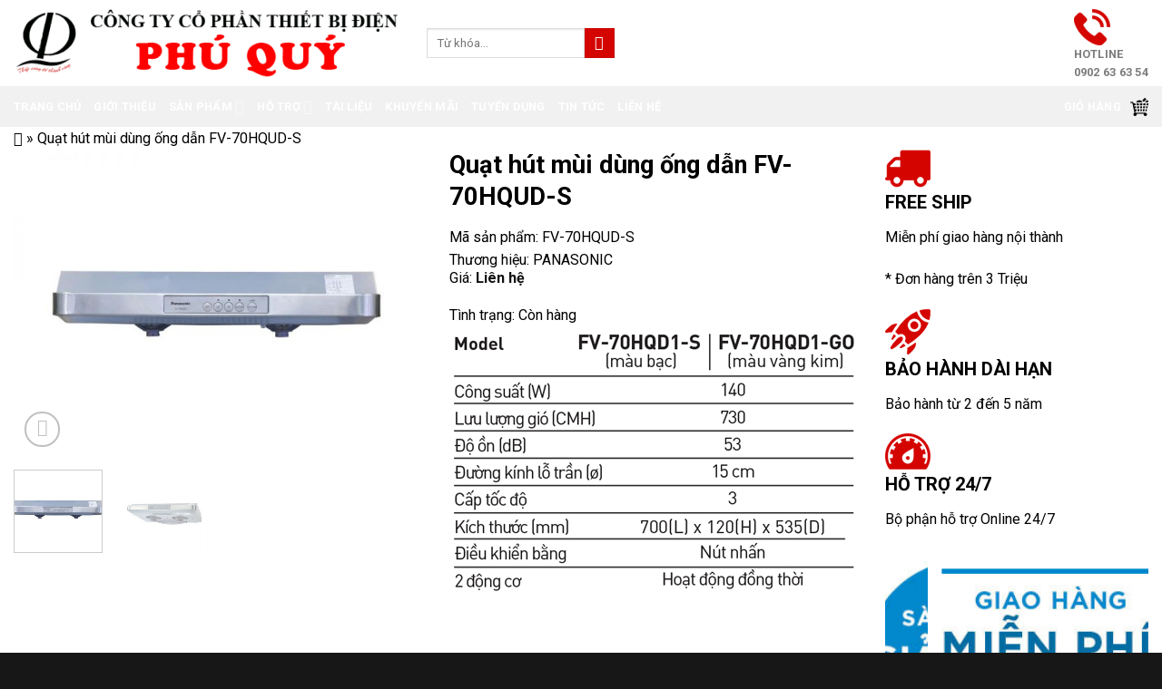

--- FILE ---
content_type: text/html; charset=UTF-8
request_url: https://phuqui.net/san-pham/quat-hut-mui-dung-ong-dan-fv-70hqud-s.html
body_size: 29278
content:
<!DOCTYPE html>
<!--[if IE 9 ]> <html lang="vi" class="ie9 loading-site no-js"> <![endif]-->
<!--[if IE 8 ]> <html lang="vi" class="ie8 loading-site no-js"> <![endif]-->
<!--[if (gte IE 9)|!(IE)]><!--><html lang="vi" class="loading-site no-js"> <!--<![endif]-->
<head>
	<meta charset="UTF-8" />
	<meta name="viewport" content="width=device-width, initial-scale=1.0, maximum-scale=1.0, user-scalable=no" />

	<link rel="profile" href="http://gmpg.org/xfn/11" />
	<link rel="pingback" href="https://www.thietbidienphuquy.com/xmlrpc.php" />
	<script>(function(html){html.className = html.className.replace(/\bno-js\b/,'js')})(document.documentElement);</script>
<meta name='robots' content='index, follow, max-image-preview:large, max-snippet:-1, max-video-preview:-1' />
<meta name="viewport" content="width=device-width, initial-scale=1, maximum-scale=1" />
	<!-- This site is optimized with the Yoast SEO plugin v20.3 - https://yoast.com/wordpress/plugins/seo/ -->
	<title>Quạt hút mùi dùng ống dẫn FV-70HQUD-S - THIẾT BỊ ĐIỆN PHÚ QUÝ│ĐÈN LED│Ổ CẮM│PHÍCH CẮM│DÂY ĐIỆN│MÁNG ĐÈN</title>
	<link rel="canonical" href="https://thietbidienphuquy.com/san-pham/quat-hut-mui-dung-ong-dan-fv-70hqud-s.html/" />
	<meta property="og:locale" content="vi_VN" />
	<meta property="og:type" content="article" />
	<meta property="og:title" content="Quạt hút mùi dùng ống dẫn FV-70HQUD-S - THIẾT BỊ ĐIỆN PHÚ QUÝ│ĐÈN LED│Ổ CẮM│PHÍCH CẮM│DÂY ĐIỆN│MÁNG ĐÈN" />
	<meta property="og:url" content="https://www.thietbidienphuquy.com/san-pham/quat-hut-mui-dung-ong-dan-fv-70hqud-s.html/" />
	<meta property="og:site_name" content="THIẾT BỊ ĐIỆN PHÚ QUÝ│ĐÈN LED│Ổ CẮM│PHÍCH CẮM│DÂY ĐIỆN│MÁNG ĐÈN" />
	<meta property="article:modified_time" content="2021-03-10T06:42:55+00:00" />
	<meta property="og:image" content="https://www.thietbidienphuquy.com/wp-content/uploads/2021/03/fv-70hqd1-s-1.jpg" />
	<meta property="og:image:width" content="800" />
	<meta property="og:image:height" content="600" />
	<meta property="og:image:type" content="image/jpeg" />
	<meta name="twitter:card" content="summary_large_image" />
	<script type="application/ld+json" class="yoast-schema-graph">{"@context":"https://schema.org","@graph":[{"@type":"WebPage","@id":"https://www.thietbidienphuquy.com/san-pham/quat-hut-mui-dung-ong-dan-fv-70hqud-s.html/","url":"https://www.thietbidienphuquy.com/san-pham/quat-hut-mui-dung-ong-dan-fv-70hqud-s.html/","name":"Quạt hút mùi dùng ống dẫn FV-70HQUD-S - THIẾT BỊ ĐIỆN PHÚ QUÝ│ĐÈN LED│Ổ CẮM│PHÍCH CẮM│DÂY ĐIỆN│MÁNG ĐÈN","isPartOf":{"@id":"/#website"},"primaryImageOfPage":{"@id":"https://www.thietbidienphuquy.com/san-pham/quat-hut-mui-dung-ong-dan-fv-70hqud-s.html/#primaryimage"},"image":{"@id":"https://www.thietbidienphuquy.com/san-pham/quat-hut-mui-dung-ong-dan-fv-70hqud-s.html/#primaryimage"},"thumbnailUrl":"https://www.thietbidienphuquy.com/wp-content/uploads/2021/03/fv-70hqd1-s-1.jpg","datePublished":"2021-03-10T06:42:47+00:00","dateModified":"2021-03-10T06:42:55+00:00","breadcrumb":{"@id":"https://www.thietbidienphuquy.com/san-pham/quat-hut-mui-dung-ong-dan-fv-70hqud-s.html/#breadcrumb"},"inLanguage":"vi","potentialAction":[{"@type":"ReadAction","target":["https://www.thietbidienphuquy.com/san-pham/quat-hut-mui-dung-ong-dan-fv-70hqud-s.html/"]}]},{"@type":"ImageObject","inLanguage":"vi","@id":"https://www.thietbidienphuquy.com/san-pham/quat-hut-mui-dung-ong-dan-fv-70hqud-s.html/#primaryimage","url":"https://www.thietbidienphuquy.com/wp-content/uploads/2021/03/fv-70hqd1-s-1.jpg","contentUrl":"https://www.thietbidienphuquy.com/wp-content/uploads/2021/03/fv-70hqd1-s-1.jpg","width":800,"height":600},{"@type":"BreadcrumbList","@id":"https://www.thietbidienphuquy.com/san-pham/quat-hut-mui-dung-ong-dan-fv-70hqud-s.html/#breadcrumb","itemListElement":[{"@type":"ListItem","position":1,"name":"","item":"https://thietbidienphuquy.com/"},{"@type":"ListItem","position":2,"name":"Quạt hút mùi dùng ống dẫn FV-70HQUD-S"}]},{"@type":"WebSite","@id":"/#website","url":"/","name":"THIẾT BỊ ĐIỆN PHÚ QUÝ│ĐÈN LED│Ổ CẮM│PHÍCH CẮM│DÂY ĐIỆN│MÁNG ĐÈN","description":"Chúng tôi chuyên cung cấp thiết bị điện các loại: đèn Led, ổ cắm, phích cắm, dây điện, máng đèn, taplo điện. Sản phẩm đảm bảo uy tín - chất lượng.","potentialAction":[{"@type":"SearchAction","target":{"@type":"EntryPoint","urlTemplate":"/?s={search_term_string}"},"query-input":"required name=search_term_string"}],"inLanguage":"vi"}]}</script>
	<!-- / Yoast SEO plugin. -->


<link rel='dns-prefetch' href='//fonts.googleapis.com' />
<link rel="alternate" type="application/rss+xml" title="Dòng thông tin THIẾT BỊ ĐIỆN PHÚ QUÝ│ĐÈN LED│Ổ CẮM│PHÍCH CẮM│DÂY ĐIỆN│MÁNG ĐÈN &raquo;" href="https://www.thietbidienphuquy.com/feed/" />
<link rel="alternate" type="application/rss+xml" title="Dòng phản hồi THIẾT BỊ ĐIỆN PHÚ QUÝ│ĐÈN LED│Ổ CẮM│PHÍCH CẮM│DÂY ĐIỆN│MÁNG ĐÈN &raquo;" href="https://www.thietbidienphuquy.com/comments/feed/" />
<link rel="alternate" type="application/rss+xml" title="THIẾT BỊ ĐIỆN PHÚ QUÝ│ĐÈN LED│Ổ CẮM│PHÍCH CẮM│DÂY ĐIỆN│MÁNG ĐÈN &raquo; Quạt hút mùi dùng ống dẫn FV-70HQUD-S Dòng phản hồi" href="https://www.thietbidienphuquy.com/san-pham/quat-hut-mui-dung-ong-dan-fv-70hqud-s.html/feed/" />
<link rel='stylesheet' id='wc-blocks-vendors-style-css' href='https://www.thietbidienphuquy.com/wp-content/plugins/woocommerce/packages/woocommerce-blocks/build/wc-blocks-vendors-style.css?ver=9.6.5' type='text/css' media='all' />
<link rel='stylesheet' id='wc-blocks-style-css' href='https://www.thietbidienphuquy.com/wp-content/plugins/woocommerce/packages/woocommerce-blocks/build/wc-blocks-style.css?ver=9.6.5' type='text/css' media='all' />
<link rel='stylesheet' id='classic-theme-styles-css' href='https://www.thietbidienphuquy.com/wp-includes/css/classic-themes.min.css?ver=1' type='text/css' media='all' />
<style id='global-styles-inline-css' type='text/css'>
body{--wp--preset--color--black: #000000;--wp--preset--color--cyan-bluish-gray: #abb8c3;--wp--preset--color--white: #ffffff;--wp--preset--color--pale-pink: #f78da7;--wp--preset--color--vivid-red: #cf2e2e;--wp--preset--color--luminous-vivid-orange: #ff6900;--wp--preset--color--luminous-vivid-amber: #fcb900;--wp--preset--color--light-green-cyan: #7bdcb5;--wp--preset--color--vivid-green-cyan: #00d084;--wp--preset--color--pale-cyan-blue: #8ed1fc;--wp--preset--color--vivid-cyan-blue: #0693e3;--wp--preset--color--vivid-purple: #9b51e0;--wp--preset--gradient--vivid-cyan-blue-to-vivid-purple: linear-gradient(135deg,rgba(6,147,227,1) 0%,rgb(155,81,224) 100%);--wp--preset--gradient--light-green-cyan-to-vivid-green-cyan: linear-gradient(135deg,rgb(122,220,180) 0%,rgb(0,208,130) 100%);--wp--preset--gradient--luminous-vivid-amber-to-luminous-vivid-orange: linear-gradient(135deg,rgba(252,185,0,1) 0%,rgba(255,105,0,1) 100%);--wp--preset--gradient--luminous-vivid-orange-to-vivid-red: linear-gradient(135deg,rgba(255,105,0,1) 0%,rgb(207,46,46) 100%);--wp--preset--gradient--very-light-gray-to-cyan-bluish-gray: linear-gradient(135deg,rgb(238,238,238) 0%,rgb(169,184,195) 100%);--wp--preset--gradient--cool-to-warm-spectrum: linear-gradient(135deg,rgb(74,234,220) 0%,rgb(151,120,209) 20%,rgb(207,42,186) 40%,rgb(238,44,130) 60%,rgb(251,105,98) 80%,rgb(254,248,76) 100%);--wp--preset--gradient--blush-light-purple: linear-gradient(135deg,rgb(255,206,236) 0%,rgb(152,150,240) 100%);--wp--preset--gradient--blush-bordeaux: linear-gradient(135deg,rgb(254,205,165) 0%,rgb(254,45,45) 50%,rgb(107,0,62) 100%);--wp--preset--gradient--luminous-dusk: linear-gradient(135deg,rgb(255,203,112) 0%,rgb(199,81,192) 50%,rgb(65,88,208) 100%);--wp--preset--gradient--pale-ocean: linear-gradient(135deg,rgb(255,245,203) 0%,rgb(182,227,212) 50%,rgb(51,167,181) 100%);--wp--preset--gradient--electric-grass: linear-gradient(135deg,rgb(202,248,128) 0%,rgb(113,206,126) 100%);--wp--preset--gradient--midnight: linear-gradient(135deg,rgb(2,3,129) 0%,rgb(40,116,252) 100%);--wp--preset--duotone--dark-grayscale: url('#wp-duotone-dark-grayscale');--wp--preset--duotone--grayscale: url('#wp-duotone-grayscale');--wp--preset--duotone--purple-yellow: url('#wp-duotone-purple-yellow');--wp--preset--duotone--blue-red: url('#wp-duotone-blue-red');--wp--preset--duotone--midnight: url('#wp-duotone-midnight');--wp--preset--duotone--magenta-yellow: url('#wp-duotone-magenta-yellow');--wp--preset--duotone--purple-green: url('#wp-duotone-purple-green');--wp--preset--duotone--blue-orange: url('#wp-duotone-blue-orange');--wp--preset--font-size--small: 13px;--wp--preset--font-size--medium: 20px;--wp--preset--font-size--large: 36px;--wp--preset--font-size--x-large: 42px;--wp--preset--spacing--20: 0.44rem;--wp--preset--spacing--30: 0.67rem;--wp--preset--spacing--40: 1rem;--wp--preset--spacing--50: 1.5rem;--wp--preset--spacing--60: 2.25rem;--wp--preset--spacing--70: 3.38rem;--wp--preset--spacing--80: 5.06rem;}:where(.is-layout-flex){gap: 0.5em;}body .is-layout-flow > .alignleft{float: left;margin-inline-start: 0;margin-inline-end: 2em;}body .is-layout-flow > .alignright{float: right;margin-inline-start: 2em;margin-inline-end: 0;}body .is-layout-flow > .aligncenter{margin-left: auto !important;margin-right: auto !important;}body .is-layout-constrained > .alignleft{float: left;margin-inline-start: 0;margin-inline-end: 2em;}body .is-layout-constrained > .alignright{float: right;margin-inline-start: 2em;margin-inline-end: 0;}body .is-layout-constrained > .aligncenter{margin-left: auto !important;margin-right: auto !important;}body .is-layout-constrained > :where(:not(.alignleft):not(.alignright):not(.alignfull)){max-width: var(--wp--style--global--content-size);margin-left: auto !important;margin-right: auto !important;}body .is-layout-constrained > .alignwide{max-width: var(--wp--style--global--wide-size);}body .is-layout-flex{display: flex;}body .is-layout-flex{flex-wrap: wrap;align-items: center;}body .is-layout-flex > *{margin: 0;}:where(.wp-block-columns.is-layout-flex){gap: 2em;}.has-black-color{color: var(--wp--preset--color--black) !important;}.has-cyan-bluish-gray-color{color: var(--wp--preset--color--cyan-bluish-gray) !important;}.has-white-color{color: var(--wp--preset--color--white) !important;}.has-pale-pink-color{color: var(--wp--preset--color--pale-pink) !important;}.has-vivid-red-color{color: var(--wp--preset--color--vivid-red) !important;}.has-luminous-vivid-orange-color{color: var(--wp--preset--color--luminous-vivid-orange) !important;}.has-luminous-vivid-amber-color{color: var(--wp--preset--color--luminous-vivid-amber) !important;}.has-light-green-cyan-color{color: var(--wp--preset--color--light-green-cyan) !important;}.has-vivid-green-cyan-color{color: var(--wp--preset--color--vivid-green-cyan) !important;}.has-pale-cyan-blue-color{color: var(--wp--preset--color--pale-cyan-blue) !important;}.has-vivid-cyan-blue-color{color: var(--wp--preset--color--vivid-cyan-blue) !important;}.has-vivid-purple-color{color: var(--wp--preset--color--vivid-purple) !important;}.has-black-background-color{background-color: var(--wp--preset--color--black) !important;}.has-cyan-bluish-gray-background-color{background-color: var(--wp--preset--color--cyan-bluish-gray) !important;}.has-white-background-color{background-color: var(--wp--preset--color--white) !important;}.has-pale-pink-background-color{background-color: var(--wp--preset--color--pale-pink) !important;}.has-vivid-red-background-color{background-color: var(--wp--preset--color--vivid-red) !important;}.has-luminous-vivid-orange-background-color{background-color: var(--wp--preset--color--luminous-vivid-orange) !important;}.has-luminous-vivid-amber-background-color{background-color: var(--wp--preset--color--luminous-vivid-amber) !important;}.has-light-green-cyan-background-color{background-color: var(--wp--preset--color--light-green-cyan) !important;}.has-vivid-green-cyan-background-color{background-color: var(--wp--preset--color--vivid-green-cyan) !important;}.has-pale-cyan-blue-background-color{background-color: var(--wp--preset--color--pale-cyan-blue) !important;}.has-vivid-cyan-blue-background-color{background-color: var(--wp--preset--color--vivid-cyan-blue) !important;}.has-vivid-purple-background-color{background-color: var(--wp--preset--color--vivid-purple) !important;}.has-black-border-color{border-color: var(--wp--preset--color--black) !important;}.has-cyan-bluish-gray-border-color{border-color: var(--wp--preset--color--cyan-bluish-gray) !important;}.has-white-border-color{border-color: var(--wp--preset--color--white) !important;}.has-pale-pink-border-color{border-color: var(--wp--preset--color--pale-pink) !important;}.has-vivid-red-border-color{border-color: var(--wp--preset--color--vivid-red) !important;}.has-luminous-vivid-orange-border-color{border-color: var(--wp--preset--color--luminous-vivid-orange) !important;}.has-luminous-vivid-amber-border-color{border-color: var(--wp--preset--color--luminous-vivid-amber) !important;}.has-light-green-cyan-border-color{border-color: var(--wp--preset--color--light-green-cyan) !important;}.has-vivid-green-cyan-border-color{border-color: var(--wp--preset--color--vivid-green-cyan) !important;}.has-pale-cyan-blue-border-color{border-color: var(--wp--preset--color--pale-cyan-blue) !important;}.has-vivid-cyan-blue-border-color{border-color: var(--wp--preset--color--vivid-cyan-blue) !important;}.has-vivid-purple-border-color{border-color: var(--wp--preset--color--vivid-purple) !important;}.has-vivid-cyan-blue-to-vivid-purple-gradient-background{background: var(--wp--preset--gradient--vivid-cyan-blue-to-vivid-purple) !important;}.has-light-green-cyan-to-vivid-green-cyan-gradient-background{background: var(--wp--preset--gradient--light-green-cyan-to-vivid-green-cyan) !important;}.has-luminous-vivid-amber-to-luminous-vivid-orange-gradient-background{background: var(--wp--preset--gradient--luminous-vivid-amber-to-luminous-vivid-orange) !important;}.has-luminous-vivid-orange-to-vivid-red-gradient-background{background: var(--wp--preset--gradient--luminous-vivid-orange-to-vivid-red) !important;}.has-very-light-gray-to-cyan-bluish-gray-gradient-background{background: var(--wp--preset--gradient--very-light-gray-to-cyan-bluish-gray) !important;}.has-cool-to-warm-spectrum-gradient-background{background: var(--wp--preset--gradient--cool-to-warm-spectrum) !important;}.has-blush-light-purple-gradient-background{background: var(--wp--preset--gradient--blush-light-purple) !important;}.has-blush-bordeaux-gradient-background{background: var(--wp--preset--gradient--blush-bordeaux) !important;}.has-luminous-dusk-gradient-background{background: var(--wp--preset--gradient--luminous-dusk) !important;}.has-pale-ocean-gradient-background{background: var(--wp--preset--gradient--pale-ocean) !important;}.has-electric-grass-gradient-background{background: var(--wp--preset--gradient--electric-grass) !important;}.has-midnight-gradient-background{background: var(--wp--preset--gradient--midnight) !important;}.has-small-font-size{font-size: var(--wp--preset--font-size--small) !important;}.has-medium-font-size{font-size: var(--wp--preset--font-size--medium) !important;}.has-large-font-size{font-size: var(--wp--preset--font-size--large) !important;}.has-x-large-font-size{font-size: var(--wp--preset--font-size--x-large) !important;}
.wp-block-navigation a:where(:not(.wp-element-button)){color: inherit;}
:where(.wp-block-columns.is-layout-flex){gap: 2em;}
.wp-block-pullquote{font-size: 1.5em;line-height: 1.6;}
</style>
<link rel='stylesheet' id='contact-form-7-css' href='https://www.thietbidienphuquy.com/wp-content/plugins/contact-form-7/includes/css/styles.css?ver=5.7.4' type='text/css' media='all' />
<link rel='stylesheet' id='photoswipe-css' href='https://www.thietbidienphuquy.com/wp-content/plugins/woocommerce/assets/css/photoswipe/photoswipe.min.css?ver=7.5.0' type='text/css' media='all' />
<link rel='stylesheet' id='photoswipe-default-skin-css' href='https://www.thietbidienphuquy.com/wp-content/plugins/woocommerce/assets/css/photoswipe/default-skin/default-skin.min.css?ver=7.5.0' type='text/css' media='all' />
<style id='woocommerce-inline-inline-css' type='text/css'>
.woocommerce form .form-row .required { visibility: visible; }
</style>
<link rel='stylesheet' id='woo-variation-swatches-css' href='https://www.thietbidienphuquy.com/wp-content/plugins/woo-variation-swatches/assets/css/frontend.min.css?ver=1679303760' type='text/css' media='all' />
<style id='woo-variation-swatches-inline-css' type='text/css'>
:root {
--wvs-tick:url("data:image/svg+xml;utf8,%3Csvg filter='drop-shadow(0px 0px 2px rgb(0 0 0 / .8))' xmlns='http://www.w3.org/2000/svg'  viewBox='0 0 30 30'%3E%3Cpath fill='none' stroke='%23ffffff' stroke-linecap='round' stroke-linejoin='round' stroke-width='4' d='M4 16L11 23 27 7'/%3E%3C/svg%3E");

--wvs-cross:url("data:image/svg+xml;utf8,%3Csvg filter='drop-shadow(0px 0px 5px rgb(255 255 255 / .6))' xmlns='http://www.w3.org/2000/svg' width='72px' height='72px' viewBox='0 0 24 24'%3E%3Cpath fill='none' stroke='%23ff0000' stroke-linecap='round' stroke-width='0.6' d='M5 5L19 19M19 5L5 19'/%3E%3C/svg%3E");
--wvs-single-product-item-width:30px;
--wvs-single-product-item-height:30px;
--wvs-single-product-item-font-size:16px}
</style>
<link rel='stylesheet' id='fontawesome_css-css' href='https://www.thietbidienphuquy.com/wp-content/themes/flatsome-child/assets/fontawesome/css/fontawesome.css?ver=6.1.7' type='text/css' media='all' />
<link rel='stylesheet' id='brands_css-css' href='https://www.thietbidienphuquy.com/wp-content/themes/flatsome-child/assets/fontawesome/css/brands.css?ver=6.1.7' type='text/css' media='all' />
<link rel='stylesheet' id='solid_css-css' href='https://www.thietbidienphuquy.com/wp-content/themes/flatsome-child/assets/fontawesome/css/solid.css?ver=6.1.7' type='text/css' media='all' />
<link rel='stylesheet' id='regular_css-css' href='https://www.thietbidienphuquy.com/wp-content/themes/flatsome-child/assets/fontawesome/css/regular.css?ver=6.1.7' type='text/css' media='all' />
<link rel='stylesheet' id='wow-css' href='https://www.thietbidienphuquy.com/wp-content/themes/flatsome-child/assets/wow_slider/wow.css?ver=6.1.7' type='text/css' media='all' />
<link rel='stylesheet' id='slick-css' href='https://www.thietbidienphuquy.com/wp-content/themes/flatsome-child/assets/slick/slick.css?ver=6.1.7' type='text/css' media='all' />
<link rel='stylesheet/less' id='general-css' href='https://www.thietbidienphuquy.com/wp-content/themes/flatsome-child/assets/css/general.less?ver=6.1.7' type='text/css' media='all' />
<link rel='stylesheet/less' id='product-css' href='https://www.thietbidienphuquy.com/wp-content/themes/flatsome-child/assets/css/product.less?ver=6.1.7' type='text/css' media='all' />
<link rel='stylesheet' id='flatsome-icons-css' href='https://www.thietbidienphuquy.com/wp-content/themes/flatsome/assets/css/fl-icons.css?ver=3.12' type='text/css' media='all' />
<link rel='stylesheet' id='flatsome-main-css' href='https://www.thietbidienphuquy.com/wp-content/themes/flatsome/assets/css/flatsome.css?ver=3.13.0' type='text/css' media='all' />
<link rel='stylesheet' id='flatsome-shop-css' href='https://www.thietbidienphuquy.com/wp-content/themes/flatsome/assets/css/flatsome-shop.css?ver=3.13.0' type='text/css' media='all' />
<link rel='stylesheet' id='flatsome-style-css' href='https://www.thietbidienphuquy.com/wp-content/themes/flatsome-child/style.css?ver=1.0' type='text/css' media='all' />
<link rel='stylesheet' id='flatsome-googlefonts-css' href='//fonts.googleapis.com/css?family=Roboto%3Aregular%2C700%2Cregular%2C700%7CDancing+Script%3Aregular%2C400&#038;display=swap&#038;ver=3.9' type='text/css' media='all' />
<script type='text/javascript' src='https://www.thietbidienphuquy.com/wp-includes/js/jquery/jquery.min.js?ver=3.6.1' id='jquery-core-js'></script>
<script type='text/javascript' src='https://www.thietbidienphuquy.com/wp-includes/js/jquery/jquery-migrate.min.js?ver=3.3.2' id='jquery-migrate-js'></script>
<script type='text/javascript' src='https://www.thietbidienphuquy.com/wp-content/plugins/VNH-Manage/js/script.js?ver=6.1.7' id='my-plugin-script-js'></script>
<link rel="https://api.w.org/" href="https://www.thietbidienphuquy.com/wp-json/" /><link rel="alternate" type="application/json" href="https://www.thietbidienphuquy.com/wp-json/wp/v2/product/2172" /><link rel="EditURI" type="application/rsd+xml" title="RSD" href="https://www.thietbidienphuquy.com/xmlrpc.php?rsd" />
<link rel="wlwmanifest" type="application/wlwmanifest+xml" href="https://www.thietbidienphuquy.com/wp-includes/wlwmanifest.xml" />
<meta name="generator" content="WordPress 6.1.7" />
<meta name="generator" content="WooCommerce 7.5.0" />
<link rel='shortlink' href='https://www.thietbidienphuquy.com/?p=2172' />
<link rel="alternate" type="application/json+oembed" href="https://www.thietbidienphuquy.com/wp-json/oembed/1.0/embed?url=https%3A%2F%2Fwww.thietbidienphuquy.com%2Fsan-pham%2Fquat-hut-mui-dung-ong-dan-fv-70hqud-s.html%2F" />
<link rel="alternate" type="text/xml+oembed" href="https://www.thietbidienphuquy.com/wp-json/oembed/1.0/embed?url=https%3A%2F%2Fwww.thietbidienphuquy.com%2Fsan-pham%2Fquat-hut-mui-dung-ong-dan-fv-70hqud-s.html%2F&#038;format=xml" />
<!-- Analytics by WP Statistics v14.0.2 - https://wp-statistics.com/ -->
<script>
            var WP_Statistics_http = new XMLHttpRequest();
        WP_Statistics_http.open("GET", "https://www.thietbidienphuquy.com/wp-json/wp-statistics/v2/hit?wp_statistics_hit_rest=yes&track_all=1&current_page_type=product&current_page_id=2172&search_query&page_uri=L3Nhbi1waGFtL3F1YXQtaHV0LW11aS1kdW5nLW9uZy1kYW4tZnYtNzBocXVkLXMuaHRtbC8" + "&referred=" + encodeURIComponent(document.referrer) + "&_=" + Date.now(), true);
        WP_Statistics_http.setRequestHeader("Content-Type", "application/json;charset=UTF-8");
        WP_Statistics_http.send(null);
        </script><style>.bg{opacity: 0; transition: opacity 1s; -webkit-transition: opacity 1s;} .bg-loaded{opacity: 1;}</style><!--[if IE]><link rel="stylesheet" type="text/css" href="https://www.thietbidienphuquy.com/wp-content/themes/flatsome/assets/css/ie-fallback.css"><script src="//cdnjs.cloudflare.com/ajax/libs/html5shiv/3.6.1/html5shiv.js"></script><script>var head = document.getElementsByTagName('head')[0],style = document.createElement('style');style.type = 'text/css';style.styleSheet.cssText = ':before,:after{content:none !important';head.appendChild(style);setTimeout(function(){head.removeChild(style);}, 0);</script><script src="https://www.thietbidienphuquy.com/wp-content/themes/flatsome/assets/libs/ie-flexibility.js"></script><![endif]-->	<noscript><style>.woocommerce-product-gallery{ opacity: 1 !important; }</style></noscript>
	<link rel="icon" href="https://www.thietbidienphuquy.com/wp-content/uploads/2021/01/favicon.png" sizes="32x32" />
<link rel="icon" href="https://www.thietbidienphuquy.com/wp-content/uploads/2021/01/favicon.png" sizes="192x192" />
<link rel="apple-touch-icon" href="https://www.thietbidienphuquy.com/wp-content/uploads/2021/01/favicon.png" />
<meta name="msapplication-TileImage" content="https://www.thietbidienphuquy.com/wp-content/uploads/2021/01/favicon.png" />
<style id="custom-css" type="text/css">:root {--primary-color: #d40500;}.full-width .ubermenu-nav, .container, .row{max-width: 1290px}.row.row-collapse{max-width: 1260px}.row.row-small{max-width: 1282.5px}.row.row-large{max-width: 1320px}.header-main{height: 95px}#logo img{max-height: 95px}#logo{width:425px;}.header-bottom{min-height: 45px}.header-top{min-height: 30px}.transparent .header-main{height: 90px}.transparent #logo img{max-height: 90px}.has-transparent + .page-title:first-of-type,.has-transparent + #main > .page-title,.has-transparent + #main > div > .page-title,.has-transparent + #main .page-header-wrapper:first-of-type .page-title{padding-top: 170px;}.header.show-on-scroll,.stuck .header-main{height:70px!important}.stuck #logo img{max-height: 70px!important}.header-bg-color, .header-wrapper {background-color: #ffffff}.header-bottom {background-color: #f1f1f1}.stuck .header-main .nav > li > a{line-height: 50px }.header-bottom-nav > li > a{line-height: 16px }@media (max-width: 549px) {.header-main{height: 70px}#logo img{max-height: 70px}}.header-top{background-color:#d40500!important;}/* Color */.accordion-title.active, .has-icon-bg .icon .icon-inner,.logo a, .primary.is-underline, .primary.is-link, .badge-outline .badge-inner, .nav-outline > li.active> a,.nav-outline >li.active > a, .cart-icon strong,[data-color='primary'], .is-outline.primary{color: #d40500;}/* Color !important */[data-text-color="primary"]{color: #d40500!important;}/* Background Color */[data-text-bg="primary"]{background-color: #d40500;}/* Background */.scroll-to-bullets a,.featured-title, .label-new.menu-item > a:after, .nav-pagination > li > .current,.nav-pagination > li > span:hover,.nav-pagination > li > a:hover,.has-hover:hover .badge-outline .badge-inner,button[type="submit"], .button.wc-forward:not(.checkout):not(.checkout-button), .button.submit-button, .button.primary:not(.is-outline),.featured-table .title,.is-outline:hover, .has-icon:hover .icon-label,.nav-dropdown-bold .nav-column li > a:hover, .nav-dropdown.nav-dropdown-bold > li > a:hover, .nav-dropdown-bold.dark .nav-column li > a:hover, .nav-dropdown.nav-dropdown-bold.dark > li > a:hover, .is-outline:hover, .tagcloud a:hover,.grid-tools a, input[type='submit']:not(.is-form), .box-badge:hover .box-text, input.button.alt,.nav-box > li > a:hover,.nav-box > li.active > a,.nav-pills > li.active > a ,.current-dropdown .cart-icon strong, .cart-icon:hover strong, .nav-line-bottom > li > a:before, .nav-line-grow > li > a:before, .nav-line > li > a:before,.banner, .header-top, .slider-nav-circle .flickity-prev-next-button:hover svg, .slider-nav-circle .flickity-prev-next-button:hover .arrow, .primary.is-outline:hover, .button.primary:not(.is-outline), input[type='submit'].primary, input[type='submit'].primary, input[type='reset'].button, input[type='button'].primary, .badge-inner{background-color: #d40500;}/* Border */.nav-vertical.nav-tabs > li.active > a,.scroll-to-bullets a.active,.nav-pagination > li > .current,.nav-pagination > li > span:hover,.nav-pagination > li > a:hover,.has-hover:hover .badge-outline .badge-inner,.accordion-title.active,.featured-table,.is-outline:hover, .tagcloud a:hover,blockquote, .has-border, .cart-icon strong:after,.cart-icon strong,.blockUI:before, .processing:before,.loading-spin, .slider-nav-circle .flickity-prev-next-button:hover svg, .slider-nav-circle .flickity-prev-next-button:hover .arrow, .primary.is-outline:hover{border-color: #d40500}.nav-tabs > li.active > a{border-top-color: #d40500}.widget_shopping_cart_content .blockUI.blockOverlay:before { border-left-color: #d40500 }.woocommerce-checkout-review-order .blockUI.blockOverlay:before { border-left-color: #d40500 }/* Fill */.slider .flickity-prev-next-button:hover svg,.slider .flickity-prev-next-button:hover .arrow{fill: #d40500;}/* Background Color */[data-icon-label]:after, .secondary.is-underline:hover,.secondary.is-outline:hover,.icon-label,.button.secondary:not(.is-outline),.button.alt:not(.is-outline), .badge-inner.on-sale, .button.checkout, .single_add_to_cart_button, .current .breadcrumb-step{ background-color:#d40500; }[data-text-bg="secondary"]{background-color: #d40500;}/* Color */.secondary.is-underline,.secondary.is-link, .secondary.is-outline,.stars a.active, .star-rating:before, .woocommerce-page .star-rating:before,.star-rating span:before, .color-secondary{color: #d40500}/* Color !important */[data-text-color="secondary"]{color: #d40500!important;}/* Border */.secondary.is-outline:hover{border-color:#d40500}body{font-size: 100%;}body{font-family:"Roboto", sans-serif}body{font-weight: 0}body{color: #000000}.nav > li > a {font-family:"Roboto", sans-serif;}.mobile-sidebar-levels-2 .nav > li > ul > li > a {font-family:"Roboto", sans-serif;}.nav > li > a {font-weight: 700;}.mobile-sidebar-levels-2 .nav > li > ul > li > a {font-weight: 700;}h1,h2,h3,h4,h5,h6,.heading-font, .off-canvas-center .nav-sidebar.nav-vertical > li > a{font-family: "Roboto", sans-serif;}h1,h2,h3,h4,h5,h6,.heading-font,.banner h1,.banner h2{font-weight: 700;}h1,h2,h3,h4,h5,h6,.heading-font{color: #000000;}.alt-font{font-family: "Dancing Script", sans-serif;}.alt-font{font-weight: 400!important;}.header:not(.transparent) .header-bottom-nav.nav > li > a{color: #ffffff;}.header:not(.transparent) .header-bottom-nav.nav > li > a:hover,.header:not(.transparent) .header-bottom-nav.nav > li.active > a,.header:not(.transparent) .header-bottom-nav.nav > li.current > a,.header:not(.transparent) .header-bottom-nav.nav > li > a.active,.header:not(.transparent) .header-bottom-nav.nav > li > a.current{color: #ffeb00;}.header-bottom-nav.nav-line-bottom > li > a:before,.header-bottom-nav.nav-line-grow > li > a:before,.header-bottom-nav.nav-line > li > a:before,.header-bottom-nav.nav-box > li > a:hover,.header-bottom-nav.nav-box > li.active > a,.header-bottom-nav.nav-pills > li > a:hover,.header-bottom-nav.nav-pills > li.active > a{color:#FFF!important;background-color: #ffeb00;}a{color: #000000;}.shop-page-title.featured-title .title-bg{ background-image: url(https://www.thietbidienphuquy.com/wp-content/uploads/2021/03/fv-70hqd1-s-1.jpg)!important;}@media screen and (min-width: 550px){.products .box-vertical .box-image{min-width: 300px!important;width: 300px!important;}}.footer-2{background-color: #171717}.absolute-footer, html{background-color: #171717}.label-new.menu-item > a:after{content:"New";}.label-hot.menu-item > a:after{content:"Hot";}.label-sale.menu-item > a:after{content:"Sale";}.label-popular.menu-item > a:after{content:"Popular";}</style><!-- Google Tag Manager -->
<script>window.onload = function() {(function(w,d,s,l,i){w[l]=w[l]||[];w[l].push({'gtm.start':
new Date().getTime(),event:'gtm.js'});var f=d.getElementsByTagName(s)[0],
j=d.createElement(s),dl=l!='dataLayer'?'&l='+l:'';j.async=true;j.src=
'https://www.googletagmanager.com/gtm.js?id='+i+dl;f.parentNode.insertBefore(j,f);
})(window,document,'script','dataLayer','GTM-K3SBBBL8');};</script>
<!-- End Google Tag Manager -->
</head>

<body class="product-template-default single single-product postid-2172 theme-flatsome woocommerce woocommerce-page woocommerce-no-js woo-variation-swatches wvs-behavior-blur wvs-theme-flatsome-child wvs-show-label wvs-tooltip lightbox nav-dropdown-has-arrow nav-dropdown-has-shadow nav-dropdown-has-border">

<a class="skip-link screen-reader-text" href="#main">Skip to content</a>

<div id="wrapper">


<header id="header" class="header ">
   <div class="header-wrapper">
	<div id="top-bar" class="header-top hide-for-sticky nav-dark show-for-medium">
    <div class="flex-row container">
      <div class="flex-col hide-for-medium flex-left">
          <ul class="nav nav-left medium-nav-center nav-small  nav-divided">
                        </ul>
      </div>

      <div class="flex-col hide-for-medium flex-center">
          <ul class="nav nav-center nav-small  nav-divided">
                        </ul>
      </div>

      <div class="flex-col hide-for-medium flex-right">
         <ul class="nav top-bar-nav nav-right nav-small  nav-divided">
                        </ul>
      </div>

            <div class="flex-col show-for-medium flex-grow">
          <ul class="nav nav-center nav-small mobile-nav  nav-divided">
              <li class="html custom html_topbar_left">    <li class="header_hotline">
      <a href="tel: 0902 63 63 54">
        <div class="wrap_icon">
          <div class="icon">
            <img src="https://www.thietbidienphuquy.com/wp-content/themes/flatsome-child/assets/images/hd_phone.png">
          </div>
          <div class="txt">
            <p>Hotline</p>
            <p> 0902 63 63 54</p>
          </div>
        </div>
      </a>
    </li>
  </li>          </ul>
      </div>
      
    </div>
</div>
<div id="masthead" class="header-main hide-for-sticky">
      <div class="header-inner flex-row container logo-left medium-logo-center" role="navigation">

          <!-- Logo -->
          <div id="logo" class="flex-col logo">
            <!-- Header logo -->
    <a href="https://www.thietbidienphuquy.com/" title="THIẾT BỊ ĐIỆN PHÚ QUÝ│ĐÈN LED│Ổ CẮM│PHÍCH CẮM│DÂY ĐIỆN│MÁNG ĐÈN - Chúng tôi chuyên cung cấp thiết bị điện các loại: đèn Led, ổ cắm, phích cắm, dây điện, máng đèn, taplo điện. Sản phẩm đảm bảo uy tín &#8211; chất lượng." rel="home">
      <img width="425" height="95" src="https://www.thietbidienphuquy.com/wp-content/uploads/2021/01/logo.png" class="header_logo header-logo" alt="THIẾT BỊ ĐIỆN PHÚ QUÝ│ĐÈN LED│Ổ CẮM│PHÍCH CẮM│DÂY ĐIỆN│MÁNG ĐÈN"/><img  width="425" height="95" src="https://www.thietbidienphuquy.com/wp-content/uploads/2021/01/logo.png" class="header-logo-dark" alt="THIẾT BỊ ĐIỆN PHÚ QUÝ│ĐÈN LED│Ổ CẮM│PHÍCH CẮM│DÂY ĐIỆN│MÁNG ĐÈN"/>  </a>
   




          </div>

          <!-- Mobile Left Elements -->
          <div class="flex-col show-for-medium flex-left">
            <ul class="mobile-nav nav nav-left ">
              <li class="nav-icon has-icon">
  		<a href="#" data-open="#main-menu" data-pos="left" data-bg="main-menu-overlay" data-color="" class="is-small" aria-label="Menu" aria-controls="main-menu" aria-expanded="false">
		
		  <i class="icon-menu" ></i>
		  		</a>
	</li>            </ul>
          </div>

          <!-- Left Elements -->
          <div class="flex-col hide-for-medium flex-left
            flex-grow">
            <ul class="header-nav header-nav-main nav nav-left  nav-uppercase" >
              <li class="header-search-form search-form html relative has-icon">
	<div class="header-search-form-wrapper">
		<div class="searchform-wrapper ux-search-box relative is-normal"><form role="search" method="get" class="searchform" action="https://www.thietbidienphuquy.com/">
	<div class="flex-row relative">
						<div class="flex-col flex-grow">
			<label class="screen-reader-text" for="woocommerce-product-search-field-0">Tìm kiếm:</label>
			<input type="search" id="woocommerce-product-search-field-0" class="search-field mb-0" placeholder="Từ khóa..." value="" name="s" />
			<input type="hidden" name="post_type" value="product" />
					</div>
		<div class="flex-col">
			<button type="submit" value="Tìm kiếm" class="ux-search-submit submit-button secondary button icon mb-0" aria-label="Submit">
				<i class="icon-search" ></i>			</button>
		</div>
	</div>
	<div class="live-search-results text-left z-top"></div>
</form>
</div>	</div>
</li>            </ul>
          </div>

          <!-- Right Elements -->
          <div class="flex-col hide-for-medium flex-right">
            <ul class="header-nav header-nav-main nav nav-right  nav-uppercase">
              <li class="html custom html_topbar_left">    <li class="header_hotline">
      <a href="tel: 0902 63 63 54">
        <div class="wrap_icon">
          <div class="icon">
            <img src="https://www.thietbidienphuquy.com/wp-content/themes/flatsome-child/assets/images/hd_phone.png">
          </div>
          <div class="txt">
            <p>Hotline</p>
            <p> 0902 63 63 54</p>
          </div>
        </div>
      </a>
    </li>
  </li>            </ul>
          </div>

          <!-- Mobile Right Elements -->
          <div class="flex-col show-for-medium flex-right">
            <ul class="mobile-nav nav nav-right ">
              <li class="cart-item has-icon">

      <a href="https://www.thietbidienphuquy.com/gio-hang.html/" class="header-cart-link off-canvas-toggle nav-top-link is-small" data-open="#cart-popup" data-class="off-canvas-cart" title="Giỏ hàng" data-pos="right">
  
  <span class="image-icon header-cart-icon" data-icon-label="0">
    <img class="cart-img-icon" alt="Giỏ hàng" src="https://phuqui.net/wp-content/uploads/2021/01/cart-1.png"/>
  </span>
</a>

</li>
            </ul>
          </div>

      </div>
     
      </div><div id="wide-nav" class="header-bottom wide-nav hide-for-sticky nav-dark hide-for-medium">
    <div class="flex-row container">

                        <div class="flex-col hide-for-medium flex-left">
                <ul class="nav header-nav header-bottom-nav nav-left  nav-uppercase">
                    <li id="menu-item-245" class="menu-item menu-item-type-post_type menu-item-object-page menu-item-home menu-item-245 menu-item-design-default"><a href="https://www.thietbidienphuquy.com/" class="nav-top-link">Trang chủ</a></li>
<li id="menu-item-406" class="menu-item menu-item-type-post_type menu-item-object-page menu-item-406 menu-item-design-default"><a href="https://www.thietbidienphuquy.com/gioi-thieu.html/" class="nav-top-link">Giới thiệu</a></li>
<li id="menu-item-230" class="menu-item menu-item-type-post_type menu-item-object-page menu-item-has-children current_page_parent menu-item-230 menu-item-design-default has-dropdown"><a href="https://www.thietbidienphuquy.com/san-pham.html/" class="nav-top-link">Sản phẩm<i class="icon-angle-down" ></i></a>
<ul class="sub-menu nav-dropdown nav-dropdown-default">
	<li id="menu-item-461" class="menu-item menu-item-type-taxonomy menu-item-object-product_cat menu-item-has-children menu-item-461 nav-dropdown-col"><a href="https://www.thietbidienphuquy.com/danh-muc/san-pham-tien-phat.html/">Sản phẩm Tiến Phát</a>
	<ul class="sub-menu nav-column nav-dropdown-default">
		<li id="menu-item-495" class="menu-item menu-item-type-taxonomy menu-item-object-product_cat menu-item-495"><a href="https://www.thietbidienphuquy.com/danh-muc/san-pham-tien-phat/ong-luon-day-dien.html/">Ống luồn dây điện</a></li>
		<li id="menu-item-496" class="menu-item menu-item-type-taxonomy menu-item-object-product_cat menu-item-496"><a href="https://www.thietbidienphuquy.com/danh-muc/san-pham-tien-phat/ong-luon-dan-hoi.html/">Ống luồn đàn hồi</a></li>
		<li id="menu-item-497" class="menu-item menu-item-type-taxonomy menu-item-object-product_cat menu-item-497"><a href="https://www.thietbidienphuquy.com/danh-muc/san-pham-tien-phat/nep-vuong.html/">Nẹp vuông</a></li>
		<li id="menu-item-498" class="menu-item menu-item-type-taxonomy menu-item-object-product_cat menu-item-498"><a href="https://www.thietbidienphuquy.com/danh-muc/san-pham-tien-phat/lo-xo-uon-ong.html/">Lò xo uốn ống</a></li>
		<li id="menu-item-499" class="menu-item menu-item-type-taxonomy menu-item-object-product_cat menu-item-499"><a href="https://www.thietbidienphuquy.com/danh-muc/san-pham-tien-phat/day-rut-nhua.html/">Dây rút nhựa</a></li>
		<li id="menu-item-500" class="menu-item menu-item-type-taxonomy menu-item-object-product_cat menu-item-500"><a href="https://www.thietbidienphuquy.com/danh-muc/san-pham-tien-phat/dinh-moc.html/">Đinh móc</a></li>
		<li id="menu-item-501" class="menu-item menu-item-type-taxonomy menu-item-object-product_cat menu-item-501"><a href="https://www.thietbidienphuquy.com/danh-muc/san-pham-tien-phat/tac-ke-nhua.html/">Tắc kê nhựa</a></li>
		<li id="menu-item-502" class="menu-item menu-item-type-taxonomy menu-item-object-product_cat menu-item-502"><a href="https://www.thietbidienphuquy.com/danh-muc/san-pham-tien-phat/dau-siet-cap.html/">Đầu siết cáp</a></li>
		<li id="menu-item-503" class="menu-item menu-item-type-taxonomy menu-item-object-product_cat menu-item-503"><a href="https://www.thietbidienphuquy.com/danh-muc/san-pham-tien-phat/day-moi.html/">Dây mồi</a></li>
		<li id="menu-item-504" class="menu-item menu-item-type-taxonomy menu-item-object-product_cat menu-item-504"><a href="https://www.thietbidienphuquy.com/danh-muc/san-pham-tien-phat/phu-kien.html/">Phụ kiện</a></li>
	</ul>
</li>
	<li id="menu-item-447" class="menu-item menu-item-type-taxonomy menu-item-object-product_cat menu-item-447"><a href="https://www.thietbidienphuquy.com/danh-muc/day-cap-dien-cadivi.html/">DÂY CÁP ĐIỆN CADIVI</a></li>
	<li id="menu-item-448" class="menu-item menu-item-type-taxonomy menu-item-object-product_cat menu-item-448"><a href="https://www.thietbidienphuquy.com/danh-muc/day-cap-dien-daphaco.html/">DÂY CÁP ĐIỆN DAPHACO</a></li>
	<li id="menu-item-457" class="menu-item menu-item-type-taxonomy menu-item-object-product_cat menu-item-has-children menu-item-457 nav-dropdown-col"><a href="https://www.thietbidienphuquy.com/danh-muc/thiet-bi-dien-rang-dong.html/">THIẾT BỊ ĐIỆN RẠNG ĐÔNG</a>
	<ul class="sub-menu nav-column nav-dropdown-default">
		<li id="menu-item-483" class="menu-item menu-item-type-taxonomy menu-item-object-product_cat menu-item-483"><a href="https://www.thietbidienphuquy.com/danh-muc/thiet-bi-dien-rang-dong/den-led-panel.html/">Đèn LED Panel</a></li>
		<li id="menu-item-484" class="menu-item menu-item-type-taxonomy menu-item-object-product_cat menu-item-484"><a href="https://www.thietbidienphuquy.com/danh-muc/thiet-bi-dien-rang-dong/bo-den-led-am-tran-m15.html/">Bộ đèn LED âm trần M15</a></li>
		<li id="menu-item-485" class="menu-item menu-item-type-taxonomy menu-item-object-product_cat menu-item-485"><a href="https://www.thietbidienphuquy.com/danh-muc/thiet-bi-dien-rang-dong/bong-den-led-bulb.html/">Bóng đèn LED BULB</a></li>
		<li id="menu-item-486" class="menu-item menu-item-type-taxonomy menu-item-object-product_cat menu-item-486"><a href="https://www.thietbidienphuquy.com/danh-muc/thiet-bi-dien-rang-dong/bong-den-led-tuyp.html/">Bóng đèn LED Tuýp</a></li>
		<li id="menu-item-487" class="menu-item menu-item-type-taxonomy menu-item-object-product_cat menu-item-487"><a href="https://www.thietbidienphuquy.com/danh-muc/thiet-bi-dien-rang-dong/bo-den-led-tuyp.html/">Bộ đèn LED Tuýp</a></li>
		<li id="menu-item-488" class="menu-item menu-item-type-taxonomy menu-item-object-product_cat menu-item-488"><a href="https://www.thietbidienphuquy.com/danh-muc/thiet-bi-dien-rang-dong/den-led-op-tran.html/">Đèn LED ốp trần</a></li>
		<li id="menu-item-489" class="menu-item menu-item-type-taxonomy menu-item-object-product_cat menu-item-489"><a href="https://www.thietbidienphuquy.com/danh-muc/thiet-bi-dien-rang-dong/den-led-gan-tuong.html/">Đèn LED gắn tường</a></li>
		<li id="menu-item-490" class="menu-item menu-item-type-taxonomy menu-item-object-product_cat menu-item-490"><a href="https://www.thietbidienphuquy.com/danh-muc/thiet-bi-dien-rang-dong/den-pha-led.html/">Đèn pha LED</a></li>
		<li id="menu-item-491" class="menu-item menu-item-type-taxonomy menu-item-object-product_cat menu-item-491"><a href="https://www.thietbidienphuquy.com/danh-muc/thiet-bi-dien-rang-dong/den-duong-led.html/">Đèn đường LED</a></li>
		<li id="menu-item-492" class="menu-item menu-item-type-taxonomy menu-item-object-product_cat menu-item-has-children menu-item-492"><a href="https://www.thietbidienphuquy.com/danh-muc/thiet-bi-dien-rang-dong/den-led-nha-xuong.html/">Đèn LED nhà xưởng</a>
		<ul class="sub-menu nav-column nav-dropdown-default">
			<li id="menu-item-493" class="menu-item menu-item-type-taxonomy menu-item-object-product_cat menu-item-493"><a href="https://www.thietbidienphuquy.com/danh-muc/thiet-bi-dien-rang-dong/den-led-nha-xuong/den-led-lowbay.html/">Đèn LED Lowbay</a></li>
			<li id="menu-item-494" class="menu-item menu-item-type-taxonomy menu-item-object-product_cat menu-item-494"><a href="https://www.thietbidienphuquy.com/danh-muc/thiet-bi-dien-rang-dong/den-led-nha-xuong/den-led-high-bay.html/">Đèn LED High bay</a></li>
		</ul>
</li>
	</ul>
</li>
	<li id="menu-item-455" class="menu-item menu-item-type-taxonomy menu-item-object-product_cat current-product-ancestor menu-item-has-children menu-item-455 nav-dropdown-col"><a href="https://www.thietbidienphuquy.com/danh-muc/thiet-bi-dien-panasonic.html/">THIẾT BỊ ĐIỆN PANASONIC</a>
	<ul class="sub-menu nav-column nav-dropdown-default">
		<li id="menu-item-505" class="menu-item menu-item-type-taxonomy menu-item-object-product_cat menu-item-505"><a href="https://www.thietbidienphuquy.com/danh-muc/thiet-bi-dien-panasonic/halumie.html/">HALUMIE</a></li>
		<li id="menu-item-506" class="menu-item menu-item-type-taxonomy menu-item-object-product_cat menu-item-has-children menu-item-506"><a href="https://www.thietbidienphuquy.com/danh-muc/thiet-bi-dien-panasonic/wide-series.html/">WIDE SERIES</a>
		<ul class="sub-menu nav-column nav-dropdown-default">
			<li id="menu-item-534" class="menu-item menu-item-type-taxonomy menu-item-object-product_cat menu-item-534"><a href="https://www.thietbidienphuquy.com/danh-muc/thiet-bi-dien-panasonic/wide-series/wide-series-wide-series.html/">WIDE SERIES</a></li>
			<li id="menu-item-535" class="menu-item menu-item-type-taxonomy menu-item-object-product_cat menu-item-535"><a href="https://www.thietbidienphuquy.com/danh-muc/thiet-bi-dien-panasonic/wide-series/chuong-dien.html/">CHUÔNG ĐIỆN</a></li>
			<li id="menu-item-536" class="menu-item menu-item-type-taxonomy menu-item-object-product_cat menu-item-536"><a href="https://www.thietbidienphuquy.com/danh-muc/thiet-bi-dien-panasonic/wide-series/o-cam-co-day.html/">Ổ CẮM CÓ DÂY</a></li>
			<li id="menu-item-537" class="menu-item menu-item-type-taxonomy menu-item-object-product_cat menu-item-537"><a href="https://www.thietbidienphuquy.com/danh-muc/thiet-bi-dien-panasonic/wide-series/thiet-bi-cam-ung-gan-tran-bao-chay.html/">THIẾT BỊ CẢM ỨNG GẮN TRẦN/ BÁO CHÁY</a></li>
			<li id="menu-item-538" class="menu-item menu-item-type-taxonomy menu-item-object-product_cat menu-item-538"><a href="https://www.thietbidienphuquy.com/danh-muc/thiet-bi-dien-panasonic/wide-series/mat-kim-loai-bang-nhom.html/">MẶT KIM LOẠI BẰNG NHÔM</a></li>
			<li id="menu-item-539" class="menu-item menu-item-type-taxonomy menu-item-object-product_cat menu-item-539"><a href="https://www.thietbidienphuquy.com/danh-muc/thiet-bi-dien-panasonic/wide-series/chuyen-dung-cho-khach-san-hotel-wiring-devices.html/">CHUYÊN DÙNG CHO KHÁCH SẠN &#8211; HOTEL WIRING DEVICES</a></li>
		</ul>
</li>
		<li id="menu-item-507" class="menu-item menu-item-type-taxonomy menu-item-object-product_cat menu-item-has-children menu-item-507"><a href="https://www.thietbidienphuquy.com/danh-muc/thiet-bi-dien-panasonic/refina.html/">REFINA</a>
		<ul class="sub-menu nav-column nav-dropdown-default">
			<li id="menu-item-540" class="menu-item menu-item-type-taxonomy menu-item-object-product_cat menu-item-540"><a href="https://www.thietbidienphuquy.com/danh-muc/thiet-bi-dien-panasonic/refina/refina-mau.html/">REFINA MÀU</a></li>
			<li id="menu-item-541" class="menu-item menu-item-type-taxonomy menu-item-object-product_cat menu-item-541"><a href="https://www.thietbidienphuquy.com/danh-muc/thiet-bi-dien-panasonic/refina/refina-trang.html/">REFINA TRẮNG</a></li>
		</ul>
</li>
		<li id="menu-item-508" class="menu-item menu-item-type-taxonomy menu-item-object-product_cat menu-item-has-children menu-item-508"><a href="https://www.thietbidienphuquy.com/danh-muc/thiet-bi-dien-panasonic/gen-x.html/">GEN X</a>
		<ul class="sub-menu nav-column nav-dropdown-default">
			<li id="menu-item-542" class="menu-item menu-item-type-taxonomy menu-item-object-product_cat menu-item-542"><a href="https://www.thietbidienphuquy.com/danh-muc/thiet-bi-dien-panasonic/gen-x/bo-cong-tac-co-den-bao.html/">BỘ CÔNG TẮC &#8211; CÓ ĐÈN BÁO</a></li>
			<li id="menu-item-543" class="menu-item menu-item-type-taxonomy menu-item-object-product_cat menu-item-543"><a href="https://www.thietbidienphuquy.com/danh-muc/thiet-bi-dien-panasonic/gen-x/mat-day.html/">MẶT ĐẬY</a></li>
			<li id="menu-item-544" class="menu-item menu-item-type-taxonomy menu-item-object-product_cat menu-item-544"><a href="https://www.thietbidienphuquy.com/danh-muc/thiet-bi-dien-panasonic/gen-x/bs-type.html/">BS &#8211; TYPE</a></li>
		</ul>
</li>
		<li id="menu-item-509" class="menu-item menu-item-type-taxonomy menu-item-object-product_cat menu-item-509"><a href="https://www.thietbidienphuquy.com/danh-muc/thiet-bi-dien-panasonic/full-color.html/">FULL COLOR</a></li>
		<li id="menu-item-510" class="menu-item menu-item-type-taxonomy menu-item-object-product_cat menu-item-510"><a href="https://www.thietbidienphuquy.com/danh-muc/thiet-bi-dien-panasonic/o-cam-am-san.html/">Ổ CẮM ÂM SÀN</a></li>
		<li id="menu-item-511" class="menu-item menu-item-type-taxonomy menu-item-object-product_cat menu-item-has-children menu-item-511"><a href="https://www.thietbidienphuquy.com/danh-muc/thiet-bi-dien-panasonic/tu-dien-dimmer-cau-chi-den-bao-bang-keo-cach-dien.html/">TỦ ĐIỆN &#8211; DIMMER &#8211; CẦU CHÌ &#8211; ĐÈN BÁO &#8211; BĂNG KEO CÁCH ĐIỆN</a>
		<ul class="sub-menu nav-column nav-dropdown-default">
			<li id="menu-item-545" class="menu-item menu-item-type-taxonomy menu-item-object-product_cat menu-item-545"><a href="https://www.thietbidienphuquy.com/danh-muc/thiet-bi-dien-panasonic/tu-dien-dimmer-cau-chi-den-bao-bang-keo-cach-dien/tu-dien.html/">TỦ ĐIỆN</a></li>
			<li id="menu-item-546" class="menu-item menu-item-type-taxonomy menu-item-object-product_cat menu-item-546"><a href="https://www.thietbidienphuquy.com/danh-muc/thiet-bi-dien-panasonic/tu-dien-dimmer-cau-chi-den-bao-bang-keo-cach-dien/dimmer.html/">DIMMER</a></li>
			<li id="menu-item-547" class="menu-item menu-item-type-taxonomy menu-item-object-product_cat menu-item-547"><a href="https://www.thietbidienphuquy.com/danh-muc/thiet-bi-dien-panasonic/tu-dien-dimmer-cau-chi-den-bao-bang-keo-cach-dien/den-bao.html/">ĐÈN BÁO</a></li>
			<li id="menu-item-548" class="menu-item menu-item-type-taxonomy menu-item-object-product_cat menu-item-548"><a href="https://www.thietbidienphuquy.com/danh-muc/thiet-bi-dien-panasonic/tu-dien-dimmer-cau-chi-den-bao-bang-keo-cach-dien/cau-chi.html/">CẦU CHÌ</a></li>
			<li id="menu-item-549" class="menu-item menu-item-type-taxonomy menu-item-object-product_cat menu-item-549"><a href="https://www.thietbidienphuquy.com/danh-muc/thiet-bi-dien-panasonic/tu-dien-dimmer-cau-chi-den-bao-bang-keo-cach-dien/bang-keo-cach-dien.html/">BĂNG KEO CÁCH ĐIỆN</a></li>
		</ul>
</li>
		<li id="menu-item-512" class="menu-item menu-item-type-taxonomy menu-item-object-product_cat menu-item-has-children menu-item-512"><a href="https://www.thietbidienphuquy.com/danh-muc/thiet-bi-dien-panasonic/hop-am-hop-noi-mat-thiet-bi-phu-kien-dung-cho-hb.html/">HỘP ÂM &#8211; HỘP NỐI &#8211; MẶT THIẾT BỊ &#8211; PHỤ KIỆN DÙNG CHO HB</a>
		<ul class="sub-menu nav-column nav-dropdown-default">
			<li id="menu-item-550" class="menu-item menu-item-type-taxonomy menu-item-object-product_cat menu-item-550"><a href="https://www.thietbidienphuquy.com/danh-muc/thiet-bi-dien-panasonic/hop-am-hop-noi-mat-thiet-bi-phu-kien-dung-cho-hb/mat-va-dai-sat-dung-cho-hb.html/">MẶT VÀ ĐAI SẮT DÙNG CHO HB</a></li>
			<li id="menu-item-551" class="menu-item menu-item-type-taxonomy menu-item-object-product_cat menu-item-551"><a href="https://www.thietbidienphuquy.com/danh-muc/thiet-bi-dien-panasonic/hop-am-hop-noi-mat-thiet-bi-phu-kien-dung-cho-hb/hop-noi-day.html/">HỘP NỐI DÂY</a></li>
			<li id="menu-item-552" class="menu-item menu-item-type-taxonomy menu-item-object-product_cat menu-item-552"><a href="https://www.thietbidienphuquy.com/danh-muc/thiet-bi-dien-panasonic/hop-am-hop-noi-mat-thiet-bi-phu-kien-dung-cho-hb/hop-am-va-hop-noi.html/">HỘP ÂM VÀ HỘP NỔI</a></li>
			<li id="menu-item-553" class="menu-item menu-item-type-taxonomy menu-item-object-product_cat menu-item-553"><a href="https://www.thietbidienphuquy.com/danh-muc/thiet-bi-dien-panasonic/hop-am-hop-noi-mat-thiet-bi-phu-kien-dung-cho-hb/mat-thiet-bi.html/">MẶT THIẾT BỊ</a></li>
			<li id="menu-item-554" class="menu-item menu-item-type-taxonomy menu-item-object-product_cat menu-item-554"><a href="https://www.thietbidienphuquy.com/danh-muc/thiet-bi-dien-panasonic/hop-am-hop-noi-mat-thiet-bi-phu-kien-dung-cho-hb/cong-tac-the.html/">CÔNG TẮC THẺ</a></li>
			<li id="menu-item-555" class="menu-item menu-item-type-taxonomy menu-item-object-product_cat menu-item-555"><a href="https://www.thietbidienphuquy.com/danh-muc/thiet-bi-dien-panasonic/hop-am-hop-noi-mat-thiet-bi-phu-kien-dung-cho-hb/phich-cam-meikosha.html/">PHÍCH CẮM MEIKOSHA</a></li>
		</ul>
</li>
		<li id="menu-item-513" class="menu-item menu-item-type-taxonomy menu-item-object-product_cat menu-item-has-children menu-item-513"><a href="https://www.thietbidienphuquy.com/danh-muc/thiet-bi-dien-panasonic/cong-tac-dong-ho-va-o-cam-cong-nghiep.html/">CÔNG TẮC ĐỒNG HỒ VÀ Ổ CẮM CÔNG NGHIỆP</a>
		<ul class="sub-menu nav-column nav-dropdown-default">
			<li id="menu-item-556" class="menu-item menu-item-type-taxonomy menu-item-object-product_cat menu-item-556"><a href="https://www.thietbidienphuquy.com/danh-muc/thiet-bi-dien-panasonic/cong-tac-dong-ho-va-o-cam-cong-nghiep/cong-tac-dong-ho.html/">CÔNG TẮC ĐỒNG HỒ</a></li>
			<li id="menu-item-557" class="menu-item menu-item-type-taxonomy menu-item-object-product_cat menu-item-557"><a href="https://www.thietbidienphuquy.com/danh-muc/thiet-bi-dien-panasonic/cong-tac-dong-ho-va-o-cam-cong-nghiep/phich-cam-o-cam-cong-nghiep.html/">PHÍCH CẮM &amp; Ổ CẮM CÔNG NGHIỆP</a></li>
		</ul>
</li>
		<li id="menu-item-514" class="menu-item menu-item-type-taxonomy menu-item-object-product_cat menu-item-514"><a href="https://www.thietbidienphuquy.com/danh-muc/thiet-bi-dien-panasonic/cau-dao-tu-dong-din.html/">CẦU DAO TỰ ĐỘNG DIN</a></li>
		<li id="menu-item-515" class="menu-item menu-item-type-taxonomy menu-item-object-product_cat menu-item-515"><a href="https://www.thietbidienphuquy.com/danh-muc/thiet-bi-dien-panasonic/mccb-elb-hb.html/">MCCB/ELB/HB</a></li>
		<li id="menu-item-516" class="menu-item menu-item-type-taxonomy menu-item-object-product_cat menu-item-has-children menu-item-516"><a href="https://www.thietbidienphuquy.com/danh-muc/thiet-bi-dien-panasonic/quat-hut-may-suoi.html/">QUẠT HÚT &#8211; MÁY SƯỞI</a>
		<ul class="sub-menu nav-column nav-dropdown-default">
			<li id="menu-item-558" class="menu-item menu-item-type-taxonomy menu-item-object-product_cat menu-item-558"><a href="https://www.thietbidienphuquy.com/danh-muc/thiet-bi-dien-panasonic/quat-hut-may-suoi/quat-hut-am-tran-khong-dung-ong-dan.html/">QUẠT HÚT ÂM TRẦN KHÔNG DÙNG ỐNG DẪN</a></li>
			<li id="menu-item-559" class="menu-item menu-item-type-taxonomy menu-item-object-product_cat menu-item-559"><a href="https://www.thietbidienphuquy.com/danh-muc/thiet-bi-dien-panasonic/quat-hut-may-suoi/quat-hut-theo-nhu-cau.html/">QUẠT HÚT THEO NHU CẦU</a></li>
			<li id="menu-item-560" class="menu-item menu-item-type-taxonomy menu-item-object-product_cat menu-item-560"><a href="https://www.thietbidienphuquy.com/danh-muc/thiet-bi-dien-panasonic/quat-hut-may-suoi/quat-hut-gan-tuong-dan-dung.html/">QUẠT HÚT GẮN TƯỜNG DÂN DỤNG</a></li>
			<li id="menu-item-561" class="menu-item menu-item-type-taxonomy menu-item-object-product_cat menu-item-561"><a href="https://www.thietbidienphuquy.com/danh-muc/thiet-bi-dien-panasonic/quat-hut-may-suoi/quat-hut-cong-nghiep.html/">QUẠT HÚT CÔNG NGHIỆP</a></li>
			<li id="menu-item-562" class="menu-item menu-item-type-taxonomy menu-item-object-product_cat menu-item-562"><a href="https://www.thietbidienphuquy.com/danh-muc/thiet-bi-dien-panasonic/quat-hut-may-suoi/quat-hut-am-tran-quat-em-hieu-nang-cao.html/">QUẠT HÚT ÂM TRẦN &#8211; QUẠT ÊM HIỆU NĂNG CAO</a></li>
			<li id="menu-item-563" class="menu-item menu-item-type-taxonomy menu-item-object-product_cat menu-item-563"><a href="https://www.thietbidienphuquy.com/danh-muc/thiet-bi-dien-panasonic/quat-hut-may-suoi/quat-hut-cabinet-do-on-thap.html/">QUẠT HÚT CABINET &#8211; ĐỘ ỒN THẤP</a></li>
			<li id="menu-item-564" class="menu-item menu-item-type-taxonomy menu-item-object-product_cat menu-item-564"><a href="https://www.thietbidienphuquy.com/danh-muc/thiet-bi-dien-panasonic/quat-hut-may-suoi/may-suoi-dung-cho-phong-tam.html/">MÁY SƯỞI DÙNG CHO PHÒNG TẮM</a></li>
		</ul>
</li>
		<li id="menu-item-517" class="menu-item menu-item-type-taxonomy menu-item-object-product_cat menu-item-517"><a href="https://www.thietbidienphuquy.com/danh-muc/thiet-bi-dien-panasonic/quat-tran.html/">QUẠT TRẦN</a></li>
		<li id="menu-item-518" class="menu-item menu-item-type-taxonomy menu-item-object-product_cat menu-item-has-children menu-item-518"><a href="https://www.thietbidienphuquy.com/danh-muc/thiet-bi-dien-panasonic/led-dowlight.html/">LED DOWLIGHT</a>
		<ul class="sub-menu nav-column nav-dropdown-default">
			<li id="menu-item-565" class="menu-item menu-item-type-taxonomy menu-item-object-product_cat menu-item-565"><a href="https://www.thietbidienphuquy.com/danh-muc/thiet-bi-dien-panasonic/led-dowlight/led-downlight-global-series.html/">LED DOWNLIGHT GLOBAL SERIES</a></li>
			<li id="menu-item-566" class="menu-item menu-item-type-taxonomy menu-item-object-product_cat menu-item-566"><a href="https://www.thietbidienphuquy.com/danh-muc/thiet-bi-dien-panasonic/led-dowlight/led-downlight-panel-tron.html/">LED DOWNLIGHT PANEL TRÒN</a></li>
			<li id="menu-item-567" class="menu-item menu-item-type-taxonomy menu-item-object-product_cat menu-item-567"><a href="https://www.thietbidienphuquy.com/danh-muc/thiet-bi-dien-panasonic/led-dowlight/led-downlight-one-core.html/">LED DOWNLIGHT ONE-CORE</a></li>
			<li id="menu-item-568" class="menu-item menu-item-type-taxonomy menu-item-object-product_cat menu-item-568"><a href="https://www.thietbidienphuquy.com/danh-muc/thiet-bi-dien-panasonic/led-dowlight/downlight-led-dieu-chinh-goc-chieu.html/">DOWNLIGHT LED ĐIỀU CHỈNH GÓC CHIẾU</a></li>
			<li id="menu-item-569" class="menu-item menu-item-type-taxonomy menu-item-object-product_cat menu-item-569"><a href="https://www.thietbidienphuquy.com/danh-muc/thiet-bi-dien-panasonic/led-dowlight/led-downlight.html/">LED DOWNLIGHT</a></li>
		</ul>
</li>
		<li id="menu-item-519" class="menu-item menu-item-type-taxonomy menu-item-object-product_cat menu-item-has-children menu-item-519"><a href="https://www.thietbidienphuquy.com/danh-muc/thiet-bi-dien-panasonic/mang-den-bong-den-led.html/">MÁNG ĐÈN/ BÓNG ĐÈN LED</a>
		<ul class="sub-menu nav-column nav-dropdown-default">
			<li id="menu-item-570" class="menu-item menu-item-type-taxonomy menu-item-object-product_cat menu-item-570"><a href="https://www.thietbidienphuquy.com/danh-muc/thiet-bi-dien-panasonic/mang-den-bong-den-led/den-led-t8.html/">ĐÈN LED T8</a></li>
			<li id="menu-item-571" class="menu-item menu-item-type-taxonomy menu-item-object-product_cat menu-item-571"><a href="https://www.thietbidienphuquy.com/danh-muc/thiet-bi-dien-panasonic/mang-den-bong-den-led/mang-den-led-t8.html/">MÁNG ĐÈN LED T8</a></li>
			<li id="menu-item-572" class="menu-item menu-item-type-taxonomy menu-item-object-product_cat menu-item-572"><a href="https://www.thietbidienphuquy.com/danh-muc/thiet-bi-dien-panasonic/mang-den-bong-den-led/bo-mang-den-led-t8.html/">BỘ MÁNG ĐÈN LED T8</a></li>
			<li id="menu-item-573" class="menu-item menu-item-type-taxonomy menu-item-object-product_cat menu-item-573"><a href="https://www.thietbidienphuquy.com/danh-muc/thiet-bi-dien-panasonic/mang-den-bong-den-led/mang-den-kin-nuoc-led.html/">MÁNG ĐÈN KÍN NƯỚC LED</a></li>
			<li id="menu-item-574" class="menu-item menu-item-type-taxonomy menu-item-object-product_cat menu-item-574"><a href="https://www.thietbidienphuquy.com/danh-muc/thiet-bi-dien-panasonic/mang-den-bong-den-led/bong-den-huynh-quang-t5.html/">BÓNG ĐÈN HUỲNH QUANG T5</a></li>
			<li id="menu-item-575" class="menu-item menu-item-type-taxonomy menu-item-object-product_cat menu-item-575"><a href="https://www.thietbidienphuquy.com/danh-muc/thiet-bi-dien-panasonic/mang-den-bong-den-led/mang-den-batten.html/">MÁNG ĐÈN BATTEN</a></li>
		</ul>
</li>
		<li id="menu-item-520" class="menu-item menu-item-type-taxonomy menu-item-object-product_cat menu-item-520"><a href="https://www.thietbidienphuquy.com/danh-muc/thiet-bi-dien-panasonic/den-led-tran.html/">ĐÈN LED TRẦN</a></li>
		<li id="menu-item-521" class="menu-item menu-item-type-taxonomy menu-item-object-product_cat menu-item-521"><a href="https://www.thietbidienphuquy.com/danh-muc/thiet-bi-dien-panasonic/den-treo-ban-an.html/">ĐÈN TREO BÀN ĂN</a></li>
		<li id="menu-item-522" class="menu-item menu-item-type-taxonomy menu-item-object-product_cat menu-item-522"><a href="https://www.thietbidienphuquy.com/danh-muc/thiet-bi-dien-panasonic/den-trang-tri-den-tuong.html/">ĐÈN TRANG TRÍ/ ĐÈN TƯỜNG</a></li>
		<li id="menu-item-523" class="menu-item menu-item-type-taxonomy menu-item-object-product_cat menu-item-523"><a href="https://www.thietbidienphuquy.com/danh-muc/thiet-bi-dien-panasonic/den-trang-tri-ngoai-troi.html/">ĐÈN TRANG TRÍ NGOÀI TRỜI</a></li>
		<li id="menu-item-524" class="menu-item menu-item-type-taxonomy menu-item-object-product_cat menu-item-524"><a href="https://www.thietbidienphuquy.com/danh-muc/thiet-bi-dien-panasonic/den-led-ban.html/">ĐÈN LED BÀN</a></li>
		<li id="menu-item-525" class="menu-item menu-item-type-taxonomy menu-item-object-product_cat menu-item-has-children menu-item-525"><a href="https://www.thietbidienphuquy.com/danh-muc/thiet-bi-dien-panasonic/quat-dien.html/">QUẠT ĐIỆN</a>
		<ul class="sub-menu nav-column nav-dropdown-default">
			<li id="menu-item-576" class="menu-item menu-item-type-taxonomy menu-item-object-product_cat menu-item-576"><a href="https://www.thietbidienphuquy.com/danh-muc/thiet-bi-dien-panasonic/quat-dien/quat-dung.html/">QUẠT ĐỨNG</a></li>
			<li id="menu-item-577" class="menu-item menu-item-type-taxonomy menu-item-object-product_cat menu-item-577"><a href="https://www.thietbidienphuquy.com/danh-muc/thiet-bi-dien-panasonic/quat-dien/quat-dao.html/">QUẠT ĐẢO</a></li>
			<li id="menu-item-578" class="menu-item menu-item-type-taxonomy menu-item-object-product_cat menu-item-578"><a href="https://www.thietbidienphuquy.com/danh-muc/thiet-bi-dien-panasonic/quat-dien/quat-ban.html/">QUẠT BÀN</a></li>
			<li id="menu-item-579" class="menu-item menu-item-type-taxonomy menu-item-object-product_cat menu-item-579"><a href="https://www.thietbidienphuquy.com/danh-muc/thiet-bi-dien-panasonic/quat-dien/quat-treo-tuong.html/">QUẠT TREO TƯỜNG</a></li>
		</ul>
</li>
		<li id="menu-item-526" class="menu-item menu-item-type-taxonomy menu-item-object-product_cat menu-item-526"><a href="https://www.thietbidienphuquy.com/danh-muc/thiet-bi-dien-panasonic/may-say-tay.html/">MÁY SẤY TAY</a></li>
		<li id="menu-item-527" class="menu-item menu-item-type-taxonomy menu-item-object-product_cat menu-item-527"><a href="https://www.thietbidienphuquy.com/danh-muc/thiet-bi-dien-panasonic/may-loc-khong-khi.html/">MÁY LỌC KHÔNG KHÍ</a></li>
		<li id="menu-item-528" class="menu-item menu-item-type-taxonomy menu-item-object-product_cat menu-item-528"><a href="https://www.thietbidienphuquy.com/danh-muc/thiet-bi-dien-panasonic/may-bom.html/">MÁY BƠM</a></li>
		<li id="menu-item-529" class="menu-item menu-item-type-taxonomy menu-item-object-product_cat menu-item-529"><a href="https://www.thietbidienphuquy.com/danh-muc/thiet-bi-dien-panasonic/may-nuoc-nong.html/">MÁY NƯỚC NÓNG</a></li>
		<li id="menu-item-530" class="menu-item menu-item-type-taxonomy menu-item-object-product_cat menu-item-530"><a href="https://www.thietbidienphuquy.com/danh-muc/thiet-bi-dien-panasonic/bep-dien-tu.html/">BẾP ĐIỆN TỪ</a></li>
		<li id="menu-item-531" class="menu-item menu-item-type-taxonomy menu-item-object-product_cat current-product-ancestor current-menu-parent current-product-parent menu-item-531 active"><a href="https://www.thietbidienphuquy.com/danh-muc/thiet-bi-dien-panasonic/quat-hut-mui.html/">QUẠT HÚT MÙI</a></li>
		<li id="menu-item-532" class="menu-item menu-item-type-taxonomy menu-item-object-product_cat menu-item-has-children menu-item-532"><a href="https://www.thietbidienphuquy.com/danh-muc/thiet-bi-dien-panasonic/o-cam-phich-cam-cong-nghiep-pce.html/">Ổ CẮM PHÍCH CẮM CÔNG NGHIỆP PCE</a>
		<ul class="sub-menu nav-column nav-dropdown-default">
			<li id="menu-item-580" class="menu-item menu-item-type-taxonomy menu-item-object-product_cat menu-item-580"><a href="https://www.thietbidienphuquy.com/danh-muc/thiet-bi-dien-panasonic/o-cam-phich-cam-cong-nghiep-pce/phich-cam-cong-nghiep.html/">PHÍCH CẮM CÔNG NGHIỆP</a></li>
			<li id="menu-item-581" class="menu-item menu-item-type-taxonomy menu-item-object-product_cat menu-item-581"><a href="https://www.thietbidienphuquy.com/danh-muc/thiet-bi-dien-panasonic/o-cam-phich-cam-cong-nghiep-pce/o-cam-cong-nghiep.html/">Ổ CẮM CÔNG NGHIỆP</a></li>
		</ul>
</li>
		<li id="menu-item-533" class="menu-item menu-item-type-taxonomy menu-item-object-product_cat menu-item-533"><a href="https://www.thietbidienphuquy.com/danh-muc/thiet-bi-dien-panasonic/day-cap-day-dien-thoai.html/">DÂY CÁP &#8211; DÂY ĐIỆN THOẠI</a></li>
	</ul>
</li>
	<li id="menu-item-453" class="menu-item menu-item-type-taxonomy menu-item-object-product_cat menu-item-has-children menu-item-453 nav-dropdown-col"><a href="https://www.thietbidienphuquy.com/danh-muc/thiet-bi-dien-hansinco.html/">THIẾT BỊ ĐIỆN HANSINCO</a>
	<ul class="sub-menu nav-column nav-dropdown-default">
		<li id="menu-item-481" class="menu-item menu-item-type-taxonomy menu-item-object-product_cat menu-item-481"><a href="https://www.thietbidienphuquy.com/danh-muc/thiet-bi-dien-hansinco/on-ap-hansinco.html/">ỔN ÁP HANSINCO</a></li>
		<li id="menu-item-482" class="menu-item menu-item-type-taxonomy menu-item-object-product_cat menu-item-482"><a href="https://www.thietbidienphuquy.com/danh-muc/thiet-bi-dien-hansinco/may-sac-hansinco.html/">MÁY SẠC HANSINCO</a></li>
	</ul>
</li>
	<li id="menu-item-454" class="menu-item menu-item-type-taxonomy menu-item-object-product_cat menu-item-has-children menu-item-454 nav-dropdown-col"><a href="https://www.thietbidienphuquy.com/danh-muc/thiet-bi-dien-lioa.html/">THIẾT BỊ ĐIỆN LIOA</a>
	<ul class="sub-menu nav-column nav-dropdown-default">
		<li id="menu-item-469" class="menu-item menu-item-type-taxonomy menu-item-object-product_cat menu-item-469"><a href="https://www.thietbidienphuquy.com/danh-muc/thiet-bi-dien-lioa/thiet-bi-on-ap-bien-ap.html/">THIẾT BỊ ỔN ÁP, BIẾN ÁP</a></li>
		<li id="menu-item-470" class="menu-item menu-item-type-taxonomy menu-item-object-product_cat menu-item-has-children menu-item-470"><a href="https://www.thietbidienphuquy.com/danh-muc/thiet-bi-dien-lioa/o-cam-keo-dai.html/">Ổ CẮM KÉO DÀI</a>
		<ul class="sub-menu nav-column nav-dropdown-default">
			<li id="menu-item-472" class="menu-item menu-item-type-taxonomy menu-item-object-product_cat menu-item-472"><a href="https://www.thietbidienphuquy.com/danh-muc/thiet-bi-dien-lioa/o-cam-keo-dai/o-cam-keo-dai-co-day.html/">Ổ cắm kéo dài có dây</a></li>
			<li id="menu-item-473" class="menu-item menu-item-type-taxonomy menu-item-object-product_cat menu-item-473"><a href="https://www.thietbidienphuquy.com/danh-muc/thiet-bi-dien-lioa/o-cam-keo-dai/o-cam-keo-dai-pho-thong-cong-suat-toi-da-1000w-250v.html/">Ổ cắm kéo dài phổ thông – Công suất tối đa 1000W/250V</a></li>
			<li id="menu-item-474" class="menu-item menu-item-type-taxonomy menu-item-object-product_cat menu-item-474"><a href="https://www.thietbidienphuquy.com/danh-muc/thiet-bi-dien-lioa/o-cam-keo-dai/o-cam-keo-dai-da-nang-cong-suat-toi-da-2200w-3300w-max-10a-16a-250v.html/">Ổ cắm kéo dài đa năng – Công suất tối đa 2200W-3300W, Max 10A-16A/250V</a></li>
			<li id="menu-item-475" class="menu-item menu-item-type-taxonomy menu-item-object-product_cat menu-item-475"><a href="https://www.thietbidienphuquy.com/danh-muc/thiet-bi-dien-lioa/o-cam-keo-dai/o-cam-keo-dai-pho-thong-co-bao-ve-qua-tai-bang-cb-cong-suat-toi-da-2200w-250v.html/">Ổ cắm kéo dài phổ thông, có bảo vệ quá tải bằng CB – Công suất tối đa 2200W/250V</a></li>
			<li id="menu-item-476" class="menu-item menu-item-type-taxonomy menu-item-object-product_cat menu-item-476"><a href="https://www.thietbidienphuquy.com/danh-muc/thiet-bi-dien-lioa/o-cam-keo-dai/o-cam-keo-dai-da-nang-xoay-co-cong-sac-usb-5v-1a-cong-suat-toi-da-2200w-3300w-max-10a-16a-250v.html/">Ổ cắm kéo dài đa năng xoay có cổng sạc USB 5V-1A-Công suất tối đa 2200W-3300W, Max 10A-16A/250V</a></li>
			<li id="menu-item-477" class="menu-item menu-item-type-taxonomy menu-item-object-product_cat menu-item-477"><a href="https://www.thietbidienphuquy.com/danh-muc/thiet-bi-dien-lioa/o-cam-keo-dai/cap-noi-dai.html/">Cáp nối dài</a></li>
			<li id="menu-item-478" class="menu-item menu-item-type-taxonomy menu-item-object-product_cat menu-item-478"><a href="https://www.thietbidienphuquy.com/danh-muc/thiet-bi-dien-lioa/o-cam-keo-dai/dau-phich-cam-o-doi-noi.html/">Đầu phích cắm &#8211; ổ đổi nối</a></li>
			<li id="menu-item-479" class="menu-item menu-item-type-taxonomy menu-item-object-product_cat menu-item-479"><a href="https://www.thietbidienphuquy.com/danh-muc/thiet-bi-dien-lioa/o-cam-keo-dai/duoi-den.html/">Đuôi đèn</a></li>
		</ul>
</li>
		<li id="menu-item-471" class="menu-item menu-item-type-taxonomy menu-item-object-product_cat menu-item-has-children menu-item-471"><a href="https://www.thietbidienphuquy.com/danh-muc/thiet-bi-dien-lioa/thiet-bi-dien-xay-dung.html/">THIẾT BỊ ĐIÊN XÂY DỰNG</a>
		<ul class="sub-menu nav-column nav-dropdown-default">
			<li id="menu-item-464" class="menu-item menu-item-type-taxonomy menu-item-object-product_cat menu-item-464"><a href="https://www.thietbidienphuquy.com/danh-muc/thiet-bi-dien-lioa/thiet-bi-dien-xay-dung/cong-tac-ban-to-sang-trong-series-e20-art.html/">Công tắc bản to sang trọng Series E20 ART</a></li>
			<li id="menu-item-465" class="menu-item menu-item-type-taxonomy menu-item-object-product_cat menu-item-465"><a href="https://www.thietbidienphuquy.com/danh-muc/thiet-bi-dien-lioa/thiet-bi-dien-xay-dung/mat-lo-tro-lo-vuong-vien-thang-series-e18.html/">Mặt lỗ trò lỗ vuông viền thẳng series E18</a></li>
			<li id="menu-item-466" class="menu-item menu-item-type-taxonomy menu-item-object-product_cat menu-item-466"><a href="https://www.thietbidienphuquy.com/danh-muc/thiet-bi-dien-lioa/thiet-bi-dien-xay-dung/module-clc.html/">Module CLC</a></li>
			<li id="menu-item-467" class="menu-item menu-item-type-taxonomy menu-item-object-product_cat menu-item-467"><a href="https://www.thietbidienphuquy.com/danh-muc/thiet-bi-dien-lioa/thiet-bi-dien-xay-dung/mieng-ga-loai-nho-co-san-phu-kien.html/">Miếng gá loại nhỏ có sẵn phụ kiện</a></li>
			<li id="menu-item-468" class="menu-item menu-item-type-taxonomy menu-item-object-product_cat menu-item-468"><a href="https://www.thietbidienphuquy.com/danh-muc/thiet-bi-dien-lioa/thiet-bi-dien-xay-dung/thiet-bi-chuyen-dung-va-thiet-bi-cho-khach-san.html/">Thiết bị chuyên dụng và thiết bị cho khách sạn</a></li>
		</ul>
</li>
	</ul>
</li>
	<li id="menu-item-459" class="menu-item menu-item-type-taxonomy menu-item-object-product_cat menu-item-459"><a href="https://www.thietbidienphuquy.com/danh-muc/thiet-bi-dien-sino.html/">THIẾT BỊ ĐIỆN SINO</a></li>
	<li id="menu-item-452" class="menu-item menu-item-type-taxonomy menu-item-object-product_cat menu-item-452"><a href="https://www.thietbidienphuquy.com/danh-muc/thiet-bi-dien-dien-quang.html/">THIẾT BỊ ĐIỆN ĐIỆN QUANG</a></li>
	<li id="menu-item-458" class="menu-item menu-item-type-taxonomy menu-item-object-product_cat menu-item-458"><a href="https://www.thietbidienphuquy.com/danh-muc/thiet-bi-dien-schneider.html/">THIẾT BỊ ĐIỆN SCHNEIDER</a></li>
	<li id="menu-item-451" class="menu-item menu-item-type-taxonomy menu-item-object-product_cat menu-item-451"><a href="https://www.thietbidienphuquy.com/danh-muc/quat-dien-cao-cap-senko.html/">QUẠT ĐIỆN CAO CẤP SENKO</a></li>
	<li id="menu-item-449" class="menu-item menu-item-type-taxonomy menu-item-object-product_cat menu-item-449"><a href="https://www.thietbidienphuquy.com/danh-muc/den-trang-tri-euroto.html/">ĐÈN TRANG TRÍ EUROTO</a></li>
	<li id="menu-item-450" class="menu-item menu-item-type-taxonomy menu-item-object-product_cat menu-item-450"><a href="https://www.thietbidienphuquy.com/danh-muc/ong-gan-xoan-chiu-luc-hdpe.html/">ỐNG GÂN XOẮN CHỊU LỰC HDPE</a></li>
	<li id="menu-item-460" class="menu-item menu-item-type-taxonomy menu-item-object-product_cat menu-item-460"><a href="https://www.thietbidienphuquy.com/danh-muc/thiet-bi-dien-thuong-hieu-khac.html/">THIẾT BỊ ĐIỆN THƯƠNG HIỆU KHÁC</a></li>
	<li id="menu-item-456" class="menu-item menu-item-type-taxonomy menu-item-object-product_cat menu-item-456"><a href="https://www.thietbidienphuquy.com/danh-muc/thiet-bi-dien-philip.html/">THIẾT BỊ ĐIỆN PHILIP</a></li>
	<li id="menu-item-2570" class="menu-item menu-item-type-taxonomy menu-item-object-product_cat menu-item-2570"><a href="https://www.thietbidienphuquy.com/danh-muc/san-pham-pqe.html/">SẢN PHẨM PQE</a></li>
	<li id="menu-item-2630" class="menu-item menu-item-type-taxonomy menu-item-object-product_cat menu-item-2630"><a href="https://www.thietbidienphuquy.com/danh-muc/den-led-navigate.html/">ĐÈN LED NAVIGATE</a></li>
	<li id="menu-item-2631" class="menu-item menu-item-type-taxonomy menu-item-object-product_cat menu-item-2631"><a href="https://www.thietbidienphuquy.com/danh-muc/mitsubishi.html/">MITSUBISHI</a></li>
	<li id="menu-item-2633" class="menu-item menu-item-type-taxonomy menu-item-object-product_cat menu-item-2633"><a href="https://www.thietbidienphuquy.com/danh-muc/kekton.html/">KEKTON</a></li>
</ul>
</li>
<li id="menu-item-384" class="menu-item menu-item-type-post_type menu-item-object-page menu-item-has-children menu-item-384 menu-item-design-default has-dropdown"><a href="https://www.thietbidienphuquy.com/huong-dan-mua-hang.html/" class="nav-top-link">Hỗ trợ<i class="icon-angle-down" ></i></a>
<ul class="sub-menu nav-dropdown nav-dropdown-default">
	<li id="menu-item-383" class="menu-item menu-item-type-post_type menu-item-object-page menu-item-383"><a href="https://www.thietbidienphuquy.com/huong-dan-mua-hang.html/">Hướng dẫn mua hàng</a></li>
	<li id="menu-item-382" class="menu-item menu-item-type-post_type menu-item-object-page menu-item-382"><a href="https://www.thietbidienphuquy.com/chinh-sach-giao-hang-doi-tra.html/">Chính sách giao hàng – Đổi trả</a></li>
	<li id="menu-item-381" class="menu-item menu-item-type-post_type menu-item-object-page menu-item-381"><a href="https://www.thietbidienphuquy.com/hinh-thuc-thanh-toan.html/">Hình thức thanh toán</a></li>
	<li id="menu-item-380" class="menu-item menu-item-type-post_type menu-item-object-page menu-item-380"><a href="https://www.thietbidienphuquy.com/chinh-sach-ship-hang-toan-quoc.html/">Chính sách ship hàng toàn quốc</a></li>
	<li id="menu-item-379" class="menu-item menu-item-type-post_type menu-item-object-page menu-item-379"><a href="https://www.thietbidienphuquy.com/cam-ket-bao-mat-thong-tin.html/">Cam kết bảo mật thông tin</a></li>
</ul>
</li>
<li id="menu-item-405" class="menu-item menu-item-type-post_type menu-item-object-page menu-item-405 menu-item-design-default"><a href="https://www.thietbidienphuquy.com/tai-lieu.html/" class="nav-top-link">Tài liệu</a></li>
<li id="menu-item-404" class="menu-item menu-item-type-post_type menu-item-object-page menu-item-404 menu-item-design-default"><a href="https://www.thietbidienphuquy.com/khuyen-mai.html/" class="nav-top-link">Khuyến mãi</a></li>
<li id="menu-item-403" class="menu-item menu-item-type-post_type menu-item-object-page menu-item-403 menu-item-design-default"><a href="https://www.thietbidienphuquy.com/tuyen-dung.html/" class="nav-top-link">Tuyển dụng</a></li>
<li id="menu-item-407" class="menu-item menu-item-type-taxonomy menu-item-object-category menu-item-407 menu-item-design-default"><a href="https://www.thietbidienphuquy.com/category/tin-tuc.html/" class="nav-top-link">Tin tức</a></li>
<li id="menu-item-402" class="menu-item menu-item-type-post_type menu-item-object-page menu-item-402 menu-item-design-default"><a href="https://www.thietbidienphuquy.com/lien-he.html/" class="nav-top-link">Liên hệ</a></li>
                </ul>
            </div>
            
            
                        <div class="flex-col hide-for-medium flex-right flex-grow">
              <ul class="nav header-nav header-bottom-nav nav-right  nav-uppercase">
                   <li class="cart-item has-icon">

	<a href="https://www.thietbidienphuquy.com/gio-hang.html/" class="header-cart-link off-canvas-toggle nav-top-link is-small" data-open="#cart-popup" data-class="off-canvas-cart" title="Giỏ hàng" data-pos="right">

<span class="header-cart-title">
   Giỏ hàng     </span>

  <span class="image-icon header-cart-icon" data-icon-label="0">
    <img class="cart-img-icon" alt="Giỏ hàng" src="https://phuqui.net/wp-content/uploads/2021/01/cart-1.png"/>
  </span>
</a>



  <!-- Cart Sidebar Popup -->
  <div id="cart-popup" class="mfp-hide widget_shopping_cart">
  <div class="cart-popup-inner inner-padding">
      <div class="cart-popup-title text-center">
          <h4 class="uppercase">Giỏ hàng</h4>
          <div class="is-divider"></div>
      </div>
      <div class="widget_shopping_cart_content">
          

	<p class="woocommerce-mini-cart__empty-message">Chưa có sản phẩm trong giỏ hàng.</p>


      </div>
            <div class="cart-sidebar-content relative"></div>  </div>
  </div>

</li>
              </ul>
            </div>
            
            
    </div>
</div>

<div class="header-bg-container fill"><div class="header-bg-image fill"></div><div class="header-bg-color fill"></div></div>   </div><!-- header-wrapper-->
</header>


<main id="main" class="">

			<!-- add custom breadcumb -->
			<div class="cs_breadcumb_page">
				<div class="container">
					<span><span><a href="https://thietbidienphuquy.com/"><i class="fas fa-home"></i></a></span> <span class="divider">»</span> <span class="breadcrumb_last" aria-current="page">Quạt hút mùi dùng ống dẫn FV-70HQUD-S</span></span>				</div>
			</div>
		<!-- end custom breadcumb -->
	
	<div class="shop-container">
		
			<div class="container">
	<div class="woocommerce-notices-wrapper"></div></div>
<div id="product-2172" class="product type-product post-2172 status-publish first instock product_cat-quat-hut-mui has-post-thumbnail shipping-taxable product-type-simple">

	<div class="custom-product-page">

		<div class="row layout_product"  id="row-827994306">


	<div id="col-807013512" class="col col_content medium-8 small-12 large-9"  >
		<div class="col-inner"  >
			
			

<div class="row align-center layout_content_product"  id="row-1684986207">


	<div id="col-321280257" class="col col_gallery medium-10 small-12 large-6"  >
		<div class="col-inner"  >
			
			


<div class="product-images relative mb-half has-hover woocommerce-product-gallery woocommerce-product-gallery--with-images woocommerce-product-gallery--columns-4 images" data-columns="4">

  <div class="badge-container is-larger absolute left top z-1">
</div>
  <div class="image-tools absolute top show-on-hover right z-3">
      </div>

  <figure class="woocommerce-product-gallery__wrapper product-gallery-slider slider slider-nav-small mb-half"
        data-flickity-options='{
                "cellAlign": "center",
                "wrapAround": true,
                "autoPlay": false,
                "prevNextButtons":true,
                "adaptiveHeight": true,
                "imagesLoaded": true,
                "lazyLoad": 1,
                "dragThreshold" : 15,
                "pageDots": false,
                "rightToLeft": false       }'>
    <div data-thumb="https://www.thietbidienphuquy.com/wp-content/uploads/2021/03/fv-70hqd1-s-1-100x100.jpg" class="woocommerce-product-gallery__image slide first"><a href="https://www.thietbidienphuquy.com/wp-content/uploads/2021/03/fv-70hqd1-s-1.jpg"><img width="600" height="450" src="https://www.thietbidienphuquy.com/wp-content/uploads/2021/03/fv-70hqd1-s-1-600x450.jpg" class="wp-post-image skip-lazy" alt="" decoding="async" loading="lazy" title="fv-70hqd1-s-1" data-caption="" data-src="https://www.thietbidienphuquy.com/wp-content/uploads/2021/03/fv-70hqd1-s-1.jpg" data-large_image="https://www.thietbidienphuquy.com/wp-content/uploads/2021/03/fv-70hqd1-s-1.jpg" data-large_image_width="800" data-large_image_height="600" srcset="https://www.thietbidienphuquy.com/wp-content/uploads/2021/03/fv-70hqd1-s-1-600x450.jpg 600w, https://www.thietbidienphuquy.com/wp-content/uploads/2021/03/fv-70hqd1-s-1-533x400.jpg 533w, https://www.thietbidienphuquy.com/wp-content/uploads/2021/03/fv-70hqd1-s-1.jpg 800w" sizes="(max-width: 600px) 100vw, 600px" /></a></div><div data-thumb="https://www.thietbidienphuquy.com/wp-content/uploads/2021/03/fv-70hqd1-s-2-100x100.jpg" class="woocommerce-product-gallery__image slide"><a href="https://www.thietbidienphuquy.com/wp-content/uploads/2021/03/fv-70hqd1-s-2.jpg"><img width="600" height="600" src="https://www.thietbidienphuquy.com/wp-content/uploads/2021/03/fv-70hqd1-s-2-600x600.jpg" class="skip-lazy" alt="" decoding="async" loading="lazy" title="fv-70hqd1-s-2" data-caption="" data-src="https://www.thietbidienphuquy.com/wp-content/uploads/2021/03/fv-70hqd1-s-2.jpg" data-large_image="https://www.thietbidienphuquy.com/wp-content/uploads/2021/03/fv-70hqd1-s-2.jpg" data-large_image_width="750" data-large_image_height="750" srcset="https://www.thietbidienphuquy.com/wp-content/uploads/2021/03/fv-70hqd1-s-2-600x600.jpg 600w, https://www.thietbidienphuquy.com/wp-content/uploads/2021/03/fv-70hqd1-s-2-400x400.jpg 400w, https://www.thietbidienphuquy.com/wp-content/uploads/2021/03/fv-70hqd1-s-2-280x280.jpg 280w, https://www.thietbidienphuquy.com/wp-content/uploads/2021/03/fv-70hqd1-s-2-300x300.jpg 300w, https://www.thietbidienphuquy.com/wp-content/uploads/2021/03/fv-70hqd1-s-2-100x100.jpg 100w, https://www.thietbidienphuquy.com/wp-content/uploads/2021/03/fv-70hqd1-s-2.jpg 750w" sizes="(max-width: 600px) 100vw, 600px" /></a></div>  </figure>

  <div class="image-tools absolute bottom left z-3">
        <a href="#product-zoom" class="zoom-button button is-outline circle icon tooltip hide-for-small" title="Zoom">
      <i class="icon-expand" ></i>    </a>
   </div>
</div>

	<div class="product-thumbnails thumbnails slider-no-arrows slider row row-small row-slider slider-nav-small small-columns-4"
		data-flickity-options='{
			"cellAlign": "left",
			"wrapAround": false,
			"autoPlay": false,
			"prevNextButtons": true,
			"asNavFor": ".product-gallery-slider",
			"percentPosition": true,
			"imagesLoaded": true,
			"pageDots": false,
			"rightToLeft": false,
			"contain": true
		}'>
					<div class="col is-nav-selected first">
				<a>
					<img src="https://www.thietbidienphuquy.com/wp-content/uploads/2021/03/fv-70hqd1-s-1-300x300.jpg" alt="" width="300" height="300" class="attachment-woocommerce_thumbnail" />				</a>
			</div>
			<div class="col"><a><img src="https://www.thietbidienphuquy.com/wp-content/uploads/2021/03/fv-70hqd1-s-2-300x300.jpg" alt="" width="300" height="300"  class="attachment-woocommerce_thumbnail" /></a></div>	</div>
	


		</div>
			</div>

	

	<div id="col-177421651" class="col col_info medium-12 small-12 large-6"  >
		<div class="col-inner"  >
			
			

<div class="product-title-container"><h1 class="product-title product_title entry-title">
	Quạt hút mùi dùng ống dẫn FV-70HQUD-S</h1>

</div>

        <div class="product_sku">Mã sản phẩm: <span>FV-70HQUD-S</span></div>
      
	<div id="gap-43679095" class="gap-element clearfix" style="display:block; height:auto;">
		
<style>
#gap-43679095 {
  padding-top: 0px;
}
</style>
	</div>
	

        <div class="product_brand">Thương hiệu: <span>PANASONIC</span></div>
      
<div class="product-price-container is-normal"><div class="price-wrapper">
	<p class="price product-page-price ">
  <span class="lbl_price">Giá: </span> <span class="amount">Liên hệ</span></p>
</div>
</div>

        <div class="product_status">Tình trạng: <span>Còn hàng</span></div>
      
<div class="add-to-cart-container form-normal is-normal"></div>

    <div class="product_share">
      <!-- Go to www.addthis.com/dashboard to customize your tools --> <div class="addthis_inline_share_toolbox"></div>
    </div>    
  
<div class="product-short-description">
	<p><img src="https://phuqui.net/wp-content/uploads/2021/03/quat-hut-mui-dung-ong-dan-fv-70hqud-s-2172.jpg" alt="" width="450" /></p>
</div>



		</div>
			</div>

	

	<div id="col-593582925" class="col col_tab small-12 large-12"  >
		<div class="col-inner"  >
			
			



    <div class="product_comment">
      <div class="fb-comments" data-href="https://www.thietbidienphuquy.com/san-pham/quat-hut-mui-dung-ong-dan-fv-70hqud-s.html/" data-width="100%" data-numposts="5"></div>
    </div>    
  

		</div>
			</div>

	

	<div id="col-908683909" class="col col_related pb-0 small-12 large-12"  >
		<div class="col-inner"  >
			
			


	<div class="related related-products-wrapper product-section">

					<h3 class="product-section-title product-section-title-related pt-half pb-half uppercase">
				Sản phẩm tương tự			</h3>
		

	
  
    <div class="row related_products large-columns-4 medium-columns-3 small-columns-2 row-small slider row-slider slider-nav-simple slider-nav-push"  data-flickity-options='{"imagesLoaded": true, "groupCells": "100%", "dragThreshold" : 5, "cellAlign": "left","wrapAround": true,"prevNextButtons": true,"percentPosition": true,"pageDots": false, "rightToLeft": false, "autoPlay" : false}'>

  
		
					
<div class="product-small col has-hover product type-product post-2176 status-publish instock product_cat-quat-hut-mui has-post-thumbnail shipping-taxable product-type-simple">
	<div class="col-inner">
	
<div class="badge-container absolute left top z-1">
</div>
	<div class="product-small box ">
		<div class="box-image">
			<div class="image-zoom">
				<a href="https://www.thietbidienphuquy.com/san-pham/quat-hut-mui-dung-ong-dan-fv-70hqud-go.html/">
					<img width="300" height="300" src="https://www.thietbidienphuquy.com/wp-content/uploads/2021/03/fv-70hqd1-go-300x300.jpg" class="attachment-woocommerce_thumbnail size-woocommerce_thumbnail" alt="" decoding="async" loading="lazy" srcset="https://www.thietbidienphuquy.com/wp-content/uploads/2021/03/fv-70hqd1-go-300x300.jpg 300w, https://www.thietbidienphuquy.com/wp-content/uploads/2021/03/fv-70hqd1-go-280x280.jpg 280w, https://www.thietbidienphuquy.com/wp-content/uploads/2021/03/fv-70hqd1-go-100x100.jpg 100w" sizes="(max-width: 300px) 100vw, 300px" />				</a>
			</div>
			<div class="image-tools is-small top right show-on-hover">
							</div>
			<div class="image-tools is-small hide-for-small bottom left show-on-hover">
							</div>
			<div class="image-tools grid-tools text-center hide-for-small bottom hover-slide-in show-on-hover">
							</div>
					</div>

		<div class="box-text box-text-products text-center grid-style-2">
			<div class="title-wrapper"><p class="name product-title woocommerce-loop-product__title"><a href="https://www.thietbidienphuquy.com/san-pham/quat-hut-mui-dung-ong-dan-fv-70hqud-go.html/" class="woocommerce-LoopProduct-link woocommerce-loop-product__link">Quạt hút mùi dùng ống dẫn FV-70HQUD-GO</a></p></div><div class="price-wrapper">
	<span class="price"><span class="lbl_price">Giá: </span> <span class="amount">Liên hệ</span></span>
</div>					<div class="product_tool">
						<a href="https://www.thietbidienphuquy.com/san-pham/quat-hut-mui-dung-ong-dan-fv-70hqud-go.html/"><img src="https://www.thietbidienphuquy.com/wp-content/themes/flatsome-child/assets/images/i-btn-cart.png"> Đặt mua</a>
					</div>
						</div>
	</div>
		</div>
</div>

		
					
<div class="product-small col has-hover product type-product post-2169 status-publish instock product_cat-quat-hut-mui has-post-thumbnail shipping-taxable product-type-simple">
	<div class="col-inner">
	
<div class="badge-container absolute left top z-1">
</div>
	<div class="product-small box ">
		<div class="box-image">
			<div class="image-zoom">
				<a href="https://www.thietbidienphuquy.com/san-pham/quat-hut-mui-dung-ong-dan-fv-70hqu1-go.html/">
					<img width="300" height="300" src="https://www.thietbidienphuquy.com/wp-content/uploads/2021/03/fv-70hqu1-go-300x300.jpg" class="attachment-woocommerce_thumbnail size-woocommerce_thumbnail" alt="" decoding="async" loading="lazy" srcset="https://www.thietbidienphuquy.com/wp-content/uploads/2021/03/fv-70hqu1-go-300x300.jpg 300w, https://www.thietbidienphuquy.com/wp-content/uploads/2021/03/fv-70hqu1-go-280x280.jpg 280w, https://www.thietbidienphuquy.com/wp-content/uploads/2021/03/fv-70hqu1-go-100x100.jpg 100w" sizes="(max-width: 300px) 100vw, 300px" />				</a>
			</div>
			<div class="image-tools is-small top right show-on-hover">
							</div>
			<div class="image-tools is-small hide-for-small bottom left show-on-hover">
							</div>
			<div class="image-tools grid-tools text-center hide-for-small bottom hover-slide-in show-on-hover">
							</div>
					</div>

		<div class="box-text box-text-products text-center grid-style-2">
			<div class="title-wrapper"><p class="name product-title woocommerce-loop-product__title"><a href="https://www.thietbidienphuquy.com/san-pham/quat-hut-mui-dung-ong-dan-fv-70hqu1-go.html/" class="woocommerce-LoopProduct-link woocommerce-loop-product__link">Quạt hút mùi dùng ống dẫn FV-70HQU1-GO</a></p></div><div class="price-wrapper">
	<span class="price"><span class="lbl_price">Giá: </span> <span class="amount">Liên hệ</span></span>
</div>					<div class="product_tool">
						<a href="https://www.thietbidienphuquy.com/san-pham/quat-hut-mui-dung-ong-dan-fv-70hqu1-go.html/"><img src="https://www.thietbidienphuquy.com/wp-content/themes/flatsome-child/assets/images/i-btn-cart.png"> Đặt mua</a>
					</div>
						</div>
	</div>
		</div>
</div>

		
					
<div class="product-small col has-hover product type-product post-2166 status-publish last instock product_cat-quat-hut-mui has-post-thumbnail shipping-taxable product-type-simple">
	<div class="col-inner">
	
<div class="badge-container absolute left top z-1">
</div>
	<div class="product-small box ">
		<div class="box-image">
			<div class="image-zoom">
				<a href="https://www.thietbidienphuquy.com/san-pham/quat-hut-mui-dung-ong-dan-fv-70hqu1-s.html/">
					<img width="300" height="300" src="https://www.thietbidienphuquy.com/wp-content/uploads/2021/03/fv-70hqu1-s-1-300x300.jpg" class="attachment-woocommerce_thumbnail size-woocommerce_thumbnail" alt="" decoding="async" loading="lazy" srcset="https://www.thietbidienphuquy.com/wp-content/uploads/2021/03/fv-70hqu1-s-1-300x300.jpg 300w, https://www.thietbidienphuquy.com/wp-content/uploads/2021/03/fv-70hqu1-s-1-280x280.jpg 280w, https://www.thietbidienphuquy.com/wp-content/uploads/2021/03/fv-70hqu1-s-1-100x100.jpg 100w" sizes="(max-width: 300px) 100vw, 300px" />				</a>
			</div>
			<div class="image-tools is-small top right show-on-hover">
							</div>
			<div class="image-tools is-small hide-for-small bottom left show-on-hover">
							</div>
			<div class="image-tools grid-tools text-center hide-for-small bottom hover-slide-in show-on-hover">
							</div>
					</div>

		<div class="box-text box-text-products text-center grid-style-2">
			<div class="title-wrapper"><p class="name product-title woocommerce-loop-product__title"><a href="https://www.thietbidienphuquy.com/san-pham/quat-hut-mui-dung-ong-dan-fv-70hqu1-s.html/" class="woocommerce-LoopProduct-link woocommerce-loop-product__link">Quạt hút mùi dùng ống dẫn FV-70HQU1-S</a></p></div><div class="price-wrapper">
	<span class="price"><span class="lbl_price">Giá: </span> <span class="amount">Liên hệ</span></span>
</div>					<div class="product_tool">
						<a href="https://www.thietbidienphuquy.com/san-pham/quat-hut-mui-dung-ong-dan-fv-70hqu1-s.html/"><img src="https://www.thietbidienphuquy.com/wp-content/themes/flatsome-child/assets/images/i-btn-cart.png"> Đặt mua</a>
					</div>
						</div>
	</div>
		</div>
</div>

		
		</div>
	</div>

	


		</div>
			</div>

	

</div>

		</div>
			</div>

	

	<div id="col-868292230" class="col col_sidebar medium-4 small-12 large-3"  >
		<div class="col-inner"  >
			
			

<ul class="sidebar-wrapper ul-reset"><aside id="text-18" class="widget widget_text">			<div class="textwidget"><div class="product_policy">
<div class="item">
<div class="inner">
<div class="item_icon">
                <img decoding="async" src="https://www.thietbidienphuquy.com/wp-content/uploads/2021/01/truck.png">
              </div>
<div class="item_txt">
<h3>FREE SHIP</h3>
<div class="description">
<p>Miễn phí giao hàng nội thành</p>
<p>* Đơn hàng trên 3 Triệu</p>
</div>
</div>
</div>
</div>
<div class="item">
<div class="inner">
<div class="item_icon">
                <img decoding="async" src="https://www.thietbidienphuquy.com/wp-content/uploads/2021/01/start-up.png">
              </div>
<div class="item_txt">
<h3>BẢO HÀNH DÀI HẠN</h3>
<div class="description">
<p>Bảo hành từ 2 đến 5 năm</p>
</div>
</div>
</div>
</div>
<div class="item">
<div class="inner">
<div class="item_icon">
                <img decoding="async" src="https://www.thietbidienphuquy.com/wp-content/uploads/2021/01/speedometer.png">
              </div>
<div class="item_txt">
<h3>HỖ TRỢ 24/7</h3>
<div class="description">
<p>Bộ phận hỗ trợ Online 24/7</p>
</div>
</div>
</div>
</div>
</div>
</div>
		</aside><aside id="text-19" class="widget widget_text">			<div class="textwidget"><div class="product_slide_image">
<div id="product_slide_image" class="container-slider">
<div class="ws_images">
<ul>
<li>
                  <a href="#" title="THIẾT BỊ ĐIỆN PHÚ QUÝ│ĐÈN LED│Ổ CẮM│PHÍCH CẮM│DÂY ĐIỆN│MÁNG ĐÈN"><img decoding="async" src="https://www.thietbidienphuquy.com/wp-content/uploads/2021/01/giaohang-1.jpg" alt="THIẾT BỊ ĐIỆN PHÚ QUÝ│ĐÈN LED│Ổ CẮM│PHÍCH CẮM│DÂY ĐIỆN│MÁNG ĐÈN"></a>
                </li>
<li>
                  <a href="#" title="THIẾT BỊ ĐIỆN PHÚ QUÝ│ĐÈN LED│Ổ CẮM│PHÍCH CẮM│DÂY ĐIỆN│MÁNG ĐÈN"><img decoding="async" src="https://www.thietbidienphuquy.com/wp-content/uploads/2021/01/quangcao1.jpg" alt="THIẾT BỊ ĐIỆN PHÚ QUÝ│ĐÈN LED│Ổ CẮM│PHÍCH CẮM│DÂY ĐIỆN│MÁNG ĐÈN"></a>
                </li>
</ul>
</div>
<div class="ws_bullets">
<div>
                              <a href="https://www.thietbidienphuquy.com/wp-content/uploads/2021/01/giaohang-1.jpg" title="THIẾT BỊ ĐIỆN PHÚ QUÝ│ĐÈN LED│Ổ CẮM│PHÍCH CẮM│DÂY ĐIỆN│MÁNG ĐÈN"><span> </span></a><br />
                              <a href="https://www.thietbidienphuquy.com/wp-content/uploads/2021/01/quangcao1.jpg" title="THIẾT BỊ ĐIỆN PHÚ QUÝ│ĐÈN LED│Ổ CẮM│PHÍCH CẮM│DÂY ĐIỆN│MÁNG ĐÈN"><span> </span></a>
                          </div>
</p>
</div>
</div>
</div>
</div>
		</aside><aside id="woocommerce_products-12" class="widget woocommerce widget_products"><span class="widget-title shop-sidebar">Sản phẩm tiêu biểu</span><div class="is-divider small"></div><ul class="product_list_widget">
<li>
	<div class="product_widget">
		<div class="product_img">
			<a href="https://www.thietbidienphuquy.com/san-pham/nep-vuong-tien-phat.html/">
				<img width="100" height="100" src="https://www.thietbidienphuquy.com/wp-content/uploads/2021/01/nep-vuong-100x100.jpg" class="attachment-woocommerce_gallery_thumbnail size-woocommerce_gallery_thumbnail" alt="" decoding="async" loading="lazy" srcset="https://www.thietbidienphuquy.com/wp-content/uploads/2021/01/nep-vuong-100x100.jpg 100w, https://www.thietbidienphuquy.com/wp-content/uploads/2021/01/nep-vuong-400x400.jpg 400w, https://www.thietbidienphuquy.com/wp-content/uploads/2021/01/nep-vuong-280x280.jpg 280w, https://www.thietbidienphuquy.com/wp-content/uploads/2021/01/nep-vuong-300x300.jpg 300w, https://www.thietbidienphuquy.com/wp-content/uploads/2021/01/nep-vuong.jpg 555w" sizes="(max-width: 100px) 100vw, 100px" />			</a>
		</div>
		<div class="product_info">
			<h3><a href="https://www.thietbidienphuquy.com/san-pham/nep-vuong-tien-phat.html/">Nẹp vuông Tiến Phát</a></h3>
			<div class="product_price">
				<span class="lbl_price">Giá: </span> <span class="amount">Liên hệ</span>			</div>			
		</div>
	</div>
</li>
<li>
	<div class="product_widget">
		<div class="product_img">
			<a href="https://www.thietbidienphuquy.com/san-pham/lo-xo-uon-ong.html/">
				<img width="100" height="100" src="https://www.thietbidienphuquy.com/wp-content/uploads/2021/01/lo-xo-uon-ong-100x100.jpg" class="attachment-woocommerce_gallery_thumbnail size-woocommerce_gallery_thumbnail" alt="" decoding="async" loading="lazy" srcset="https://www.thietbidienphuquy.com/wp-content/uploads/2021/01/lo-xo-uon-ong-100x100.jpg 100w, https://www.thietbidienphuquy.com/wp-content/uploads/2021/01/lo-xo-uon-ong-400x400.jpg 400w, https://www.thietbidienphuquy.com/wp-content/uploads/2021/01/lo-xo-uon-ong-280x280.jpg 280w, https://www.thietbidienphuquy.com/wp-content/uploads/2021/01/lo-xo-uon-ong-300x300.jpg 300w, https://www.thietbidienphuquy.com/wp-content/uploads/2021/01/lo-xo-uon-ong.jpg 555w" sizes="(max-width: 100px) 100vw, 100px" />			</a>
		</div>
		<div class="product_info">
			<h3><a href="https://www.thietbidienphuquy.com/san-pham/lo-xo-uon-ong.html/">Lò xo uốn ống</a></h3>
			<div class="product_price">
				<span class="lbl_price">Giá: </span> <span class="amount">Liên hệ</span>			</div>			
		</div>
	</div>
</li>
<li>
	<div class="product_widget">
		<div class="product_img">
			<a href="https://www.thietbidienphuquy.com/san-pham/day-rut-nhua-tien-phat.html/">
				<img width="100" height="100" src="https://www.thietbidienphuquy.com/wp-content/uploads/2021/01/day-rut-tien-phat-100x100.jpg" class="attachment-woocommerce_gallery_thumbnail size-woocommerce_gallery_thumbnail" alt="" decoding="async" loading="lazy" srcset="https://www.thietbidienphuquy.com/wp-content/uploads/2021/01/day-rut-tien-phat-100x100.jpg 100w, https://www.thietbidienphuquy.com/wp-content/uploads/2021/01/day-rut-tien-phat-400x400.jpg 400w, https://www.thietbidienphuquy.com/wp-content/uploads/2021/01/day-rut-tien-phat-280x280.jpg 280w, https://www.thietbidienphuquy.com/wp-content/uploads/2021/01/day-rut-tien-phat-300x300.jpg 300w, https://www.thietbidienphuquy.com/wp-content/uploads/2021/01/day-rut-tien-phat.jpg 555w" sizes="(max-width: 100px) 100vw, 100px" />			</a>
		</div>
		<div class="product_info">
			<h3><a href="https://www.thietbidienphuquy.com/san-pham/day-rut-nhua-tien-phat.html/">Dây rút nhựa Tiến Phát</a></h3>
			<div class="product_price">
				<span class="lbl_price">Giá: </span> <span class="amount">Liên hệ</span>			</div>			
		</div>
	</div>
</li>
<li>
	<div class="product_widget">
		<div class="product_img">
			<a href="https://www.thietbidienphuquy.com/san-pham/on-ap-1-pha-2.html/">
				<img width="100" height="100" src="https://www.thietbidienphuquy.com/wp-content/uploads/2021/01/on-ap-1pha-cho-thi-truong-dong-nai-100x100.jpg" class="attachment-woocommerce_gallery_thumbnail size-woocommerce_gallery_thumbnail" alt="" decoding="async" loading="lazy" srcset="https://www.thietbidienphuquy.com/wp-content/uploads/2021/01/on-ap-1pha-cho-thi-truong-dong-nai-100x100.jpg 100w, https://www.thietbidienphuquy.com/wp-content/uploads/2021/01/on-ap-1pha-cho-thi-truong-dong-nai-280x280.jpg 280w, https://www.thietbidienphuquy.com/wp-content/uploads/2021/01/on-ap-1pha-cho-thi-truong-dong-nai-300x300.jpg 300w" sizes="(max-width: 100px) 100vw, 100px" />			</a>
		</div>
		<div class="product_info">
			<h3><a href="https://www.thietbidienphuquy.com/san-pham/on-ap-1-pha-2.html/">Ổn áp 1 pha</a></h3>
			<div class="product_price">
				<span class="lbl_price">Giá: </span> <span class="amount">Liên hệ</span>			</div>			
		</div>
	</div>
</li></ul></aside></ul>


		</div>
			</div>

	

</div>			<div id="product-sidebar" class="mfp-hide">
				<div class="sidebar-inner">
					<div class="hide-for-off-canvas" style="width:100%"><ul class="next-prev-thumbs is-small nav-right text-right">         <li class="prod-dropdown has-dropdown">
               <a href="https://www.thietbidienphuquy.com/san-pham/quat-hut-mui-dung-ong-dan-fv-70hqud-go.html/"  rel="next" class="button icon is-outline circle">
                  <i class="icon-angle-left" ></i>              </a>
              <div class="nav-dropdown">
                <a title="Quạt hút mùi dùng ống dẫn FV-70HQUD-GO" href="https://www.thietbidienphuquy.com/san-pham/quat-hut-mui-dung-ong-dan-fv-70hqud-go.html/">
                <img width="100" height="100" src="https://www.thietbidienphuquy.com/wp-content/uploads/2021/03/fv-70hqd1-go-100x100.jpg" class="attachment-woocommerce_gallery_thumbnail size-woocommerce_gallery_thumbnail wp-post-image" alt="" decoding="async" srcset="https://www.thietbidienphuquy.com/wp-content/uploads/2021/03/fv-70hqd1-go-100x100.jpg 100w, https://www.thietbidienphuquy.com/wp-content/uploads/2021/03/fv-70hqd1-go-280x280.jpg 280w, https://www.thietbidienphuquy.com/wp-content/uploads/2021/03/fv-70hqd1-go-300x300.jpg 300w" sizes="(max-width: 100px) 100vw, 100px" /></a>
              </div>
          </li>
               <li class="prod-dropdown has-dropdown">
               <a href="https://www.thietbidienphuquy.com/san-pham/quat-hut-mui-dung-ong-dan-fv-70hqu1-go.html/" rel="next" class="button icon is-outline circle">
                  <i class="icon-angle-right" ></i>              </a>
              <div class="nav-dropdown">
                  <a title="Quạt hút mùi dùng ống dẫn FV-70HQU1-GO" href="https://www.thietbidienphuquy.com/san-pham/quat-hut-mui-dung-ong-dan-fv-70hqu1-go.html/">
                  <img width="100" height="100" src="https://www.thietbidienphuquy.com/wp-content/uploads/2021/03/fv-70hqu1-go-100x100.jpg" class="attachment-woocommerce_gallery_thumbnail size-woocommerce_gallery_thumbnail wp-post-image" alt="" decoding="async" loading="lazy" srcset="https://www.thietbidienphuquy.com/wp-content/uploads/2021/03/fv-70hqu1-go-100x100.jpg 100w, https://www.thietbidienphuquy.com/wp-content/uploads/2021/03/fv-70hqu1-go-280x280.jpg 280w, https://www.thietbidienphuquy.com/wp-content/uploads/2021/03/fv-70hqu1-go-300x300.jpg 300w" sizes="(max-width: 100px) 100vw, 100px" /></a>
              </div>
          </li>
      </ul></div><aside id="text-18" class="widget widget_text">			<div class="textwidget"><div class="product_policy">
<div class="item">
<div class="inner">
<div class="item_icon">
                <img decoding="async" src="https://www.thietbidienphuquy.com/wp-content/uploads/2021/01/truck.png">
              </div>
<div class="item_txt">
<h3>FREE SHIP</h3>
<div class="description">
<p>Miễn phí giao hàng nội thành</p>
<p>* Đơn hàng trên 3 Triệu</p>
</div>
</div>
</div>
</div>
<div class="item">
<div class="inner">
<div class="item_icon">
                <img decoding="async" src="https://www.thietbidienphuquy.com/wp-content/uploads/2021/01/start-up.png">
              </div>
<div class="item_txt">
<h3>BẢO HÀNH DÀI HẠN</h3>
<div class="description">
<p>Bảo hành từ 2 đến 5 năm</p>
</div>
</div>
</div>
</div>
<div class="item">
<div class="inner">
<div class="item_icon">
                <img decoding="async" src="https://www.thietbidienphuquy.com/wp-content/uploads/2021/01/speedometer.png">
              </div>
<div class="item_txt">
<h3>HỖ TRỢ 24/7</h3>
<div class="description">
<p>Bộ phận hỗ trợ Online 24/7</p>
</div>
</div>
</div>
</div>
</div>
</div>
		</aside><aside id="text-19" class="widget widget_text">			<div class="textwidget"><div class="product_slide_image">
<div id="product_slide_image" class="container-slider">
<div class="ws_images">
<ul>
<li>
                  <a href="#" title="THIẾT BỊ ĐIỆN PHÚ QUÝ│ĐÈN LED│Ổ CẮM│PHÍCH CẮM│DÂY ĐIỆN│MÁNG ĐÈN"><img decoding="async" src="https://www.thietbidienphuquy.com/wp-content/uploads/2021/01/giaohang-1.jpg" alt="THIẾT BỊ ĐIỆN PHÚ QUÝ│ĐÈN LED│Ổ CẮM│PHÍCH CẮM│DÂY ĐIỆN│MÁNG ĐÈN"></a>
                </li>
<li>
                  <a href="#" title="THIẾT BỊ ĐIỆN PHÚ QUÝ│ĐÈN LED│Ổ CẮM│PHÍCH CẮM│DÂY ĐIỆN│MÁNG ĐÈN"><img decoding="async" src="https://www.thietbidienphuquy.com/wp-content/uploads/2021/01/quangcao1.jpg" alt="THIẾT BỊ ĐIỆN PHÚ QUÝ│ĐÈN LED│Ổ CẮM│PHÍCH CẮM│DÂY ĐIỆN│MÁNG ĐÈN"></a>
                </li>
</ul>
</div>
<div class="ws_bullets">
<div>
                              <a href="https://www.thietbidienphuquy.com/wp-content/uploads/2021/01/giaohang-1.jpg" title="THIẾT BỊ ĐIỆN PHÚ QUÝ│ĐÈN LED│Ổ CẮM│PHÍCH CẮM│DÂY ĐIỆN│MÁNG ĐÈN"><span> </span></a><br />
                              <a href="https://www.thietbidienphuquy.com/wp-content/uploads/2021/01/quangcao1.jpg" title="THIẾT BỊ ĐIỆN PHÚ QUÝ│ĐÈN LED│Ổ CẮM│PHÍCH CẮM│DÂY ĐIỆN│MÁNG ĐÈN"><span> </span></a>
                          </div>
</p>
</div>
</div>
</div>
</div>
		</aside><aside id="woocommerce_products-12" class="widget woocommerce widget_products"><span class="widget-title shop-sidebar">Sản phẩm tiêu biểu</span><div class="is-divider small"></div><ul class="product_list_widget">
<li>
	<div class="product_widget">
		<div class="product_img">
			<a href="https://www.thietbidienphuquy.com/san-pham/nep-vuong-tien-phat.html/">
				<img width="100" height="100" src="https://www.thietbidienphuquy.com/wp-content/uploads/2021/01/nep-vuong-100x100.jpg" class="attachment-woocommerce_gallery_thumbnail size-woocommerce_gallery_thumbnail" alt="" decoding="async" loading="lazy" srcset="https://www.thietbidienphuquy.com/wp-content/uploads/2021/01/nep-vuong-100x100.jpg 100w, https://www.thietbidienphuquy.com/wp-content/uploads/2021/01/nep-vuong-400x400.jpg 400w, https://www.thietbidienphuquy.com/wp-content/uploads/2021/01/nep-vuong-280x280.jpg 280w, https://www.thietbidienphuquy.com/wp-content/uploads/2021/01/nep-vuong-300x300.jpg 300w, https://www.thietbidienphuquy.com/wp-content/uploads/2021/01/nep-vuong.jpg 555w" sizes="(max-width: 100px) 100vw, 100px" />			</a>
		</div>
		<div class="product_info">
			<h3><a href="https://www.thietbidienphuquy.com/san-pham/nep-vuong-tien-phat.html/">Nẹp vuông Tiến Phát</a></h3>
			<div class="product_price">
				<span class="lbl_price">Giá: </span> <span class="amount">Liên hệ</span>			</div>			
		</div>
	</div>
</li>
<li>
	<div class="product_widget">
		<div class="product_img">
			<a href="https://www.thietbidienphuquy.com/san-pham/lo-xo-uon-ong.html/">
				<img width="100" height="100" src="https://www.thietbidienphuquy.com/wp-content/uploads/2021/01/lo-xo-uon-ong-100x100.jpg" class="attachment-woocommerce_gallery_thumbnail size-woocommerce_gallery_thumbnail" alt="" decoding="async" loading="lazy" srcset="https://www.thietbidienphuquy.com/wp-content/uploads/2021/01/lo-xo-uon-ong-100x100.jpg 100w, https://www.thietbidienphuquy.com/wp-content/uploads/2021/01/lo-xo-uon-ong-400x400.jpg 400w, https://www.thietbidienphuquy.com/wp-content/uploads/2021/01/lo-xo-uon-ong-280x280.jpg 280w, https://www.thietbidienphuquy.com/wp-content/uploads/2021/01/lo-xo-uon-ong-300x300.jpg 300w, https://www.thietbidienphuquy.com/wp-content/uploads/2021/01/lo-xo-uon-ong.jpg 555w" sizes="(max-width: 100px) 100vw, 100px" />			</a>
		</div>
		<div class="product_info">
			<h3><a href="https://www.thietbidienphuquy.com/san-pham/lo-xo-uon-ong.html/">Lò xo uốn ống</a></h3>
			<div class="product_price">
				<span class="lbl_price">Giá: </span> <span class="amount">Liên hệ</span>			</div>			
		</div>
	</div>
</li>
<li>
	<div class="product_widget">
		<div class="product_img">
			<a href="https://www.thietbidienphuquy.com/san-pham/day-rut-nhua-tien-phat.html/">
				<img width="100" height="100" src="https://www.thietbidienphuquy.com/wp-content/uploads/2021/01/day-rut-tien-phat-100x100.jpg" class="attachment-woocommerce_gallery_thumbnail size-woocommerce_gallery_thumbnail" alt="" decoding="async" loading="lazy" srcset="https://www.thietbidienphuquy.com/wp-content/uploads/2021/01/day-rut-tien-phat-100x100.jpg 100w, https://www.thietbidienphuquy.com/wp-content/uploads/2021/01/day-rut-tien-phat-400x400.jpg 400w, https://www.thietbidienphuquy.com/wp-content/uploads/2021/01/day-rut-tien-phat-280x280.jpg 280w, https://www.thietbidienphuquy.com/wp-content/uploads/2021/01/day-rut-tien-phat-300x300.jpg 300w, https://www.thietbidienphuquy.com/wp-content/uploads/2021/01/day-rut-tien-phat.jpg 555w" sizes="(max-width: 100px) 100vw, 100px" />			</a>
		</div>
		<div class="product_info">
			<h3><a href="https://www.thietbidienphuquy.com/san-pham/day-rut-nhua-tien-phat.html/">Dây rút nhựa Tiến Phát</a></h3>
			<div class="product_price">
				<span class="lbl_price">Giá: </span> <span class="amount">Liên hệ</span>			</div>			
		</div>
	</div>
</li>
<li>
	<div class="product_widget">
		<div class="product_img">
			<a href="https://www.thietbidienphuquy.com/san-pham/on-ap-1-pha-2.html/">
				<img width="100" height="100" src="https://www.thietbidienphuquy.com/wp-content/uploads/2021/01/on-ap-1pha-cho-thi-truong-dong-nai-100x100.jpg" class="attachment-woocommerce_gallery_thumbnail size-woocommerce_gallery_thumbnail" alt="" decoding="async" loading="lazy" srcset="https://www.thietbidienphuquy.com/wp-content/uploads/2021/01/on-ap-1pha-cho-thi-truong-dong-nai-100x100.jpg 100w, https://www.thietbidienphuquy.com/wp-content/uploads/2021/01/on-ap-1pha-cho-thi-truong-dong-nai-280x280.jpg 280w, https://www.thietbidienphuquy.com/wp-content/uploads/2021/01/on-ap-1pha-cho-thi-truong-dong-nai-300x300.jpg 300w" sizes="(max-width: 100px) 100vw, 100px" />			</a>
		</div>
		<div class="product_info">
			<h3><a href="https://www.thietbidienphuquy.com/san-pham/on-ap-1-pha-2.html/">Ổn áp 1 pha</a></h3>
			<div class="product_price">
				<span class="lbl_price">Giá: </span> <span class="amount">Liên hệ</span>			</div>			
		</div>
	</div>
</li></ul></aside>				</div>
			</div>

	</div>

	
</div>

		
	</div><!-- shop container -->

</main><!-- #main -->

<footer id="footer" class="footer-wrapper">

	
<!-- FOOTER 1 -->

<!-- FOOTER 2 -->
<div class="footer-widgets footer footer-2 dark">
		<div class="row dark large-columns-3 mb-0">
	   		<div id="text-14" class="col pb-0 widget widget_text"><span class="widget-title">CÔNG TY CỔ PHẦN THIẾT BỊ ĐIỆN PHÚ QUÝ</span><div class="is-divider small"></div>			<div class="textwidget">
<div class="company_info">
<p>Địa chỉ: 311/23 Kênh Tân Hóa, Phường Hòa Thạnh, Quận Tân Phú, TP.Hồ Chí Minh</p>
<div class="brand_info">
<div class="title">CHI NHÁNH PHÚ QUÝ 3</div>
<p>Địa chỉ: Số 83 Bình Tây, Phường 1, Quận 6, TP.Hồ Chí Minh</p>
<p class="p_color">Hotline: <a href="tel:0902.636354">0902.636354</a></p>
<p class="p_color">Điện thoại: <a href="tel:(+84) 028.22.40.2323">(+84) 028.22.40.2323</a> &#8211; <a href="tel:0869 507 508">0869 507 508</a> &#8211; <a href="tel:0869 521 522">0869 521 522</a></p>
<p>Email: <a href="mailto:phuquypqe@gmail.com">phuquypqe@gmail.com</a></p>
<p>Website: <a href="http://phuqui.net">phuqui.net</a> &#8211; <a href="http://thietbidienphuquy.com">thietbidienphuquy.com</a></p>
</p></div>
</p></div>
</div>
		</div><div id="nav_menu-2" class="col pb-0 widget widget_nav_menu"><span class="widget-title">Hỗ trợ khách hàng</span><div class="is-divider small"></div><div class="menu-ho-tro-khach-hang-container"><ul id="menu-ho-tro-khach-hang" class="menu"><li id="menu-item-373" class="menu-item menu-item-type-post_type menu-item-object-page menu-item-373"><a href="https://www.thietbidienphuquy.com/huong-dan-mua-hang.html/">Hướng dẫn mua hàng</a></li>
<li id="menu-item-372" class="menu-item menu-item-type-post_type menu-item-object-page menu-item-372"><a href="https://www.thietbidienphuquy.com/chinh-sach-giao-hang-doi-tra.html/">Chính sách giao hàng – Đổi trả</a></li>
<li id="menu-item-371" class="menu-item menu-item-type-post_type menu-item-object-page menu-item-371"><a href="https://www.thietbidienphuquy.com/hinh-thuc-thanh-toan.html/">Hình thức thanh toán</a></li>
<li id="menu-item-370" class="menu-item menu-item-type-post_type menu-item-object-page menu-item-370"><a href="https://www.thietbidienphuquy.com/chinh-sach-ship-hang-toan-quoc.html/">Chính sách ship hàng toàn quốc</a></li>
<li id="menu-item-369" class="menu-item menu-item-type-post_type menu-item-object-page menu-item-369"><a href="https://www.thietbidienphuquy.com/cam-ket-bao-mat-thong-tin.html/">Cam kết bảo mật thông tin</a></li>
</ul></div></div><div id="text-15" class="col pb-0 widget widget_text"><span class="widget-title">Tìm chúng tôi trên Facebook</span><div class="is-divider small"></div>			<div class="textwidget">
<div class="footer_fanpage">
      <a href="https://www.facebook.com/thietbidienphuquy/" target="_blank" rel="noopener"><img decoding="async" src="https://www.thietbidienphuquy.com/wp-content/themes/flatsome-child/assets/images/fanpage.png"></a>
    </div>
</div>
		</div>        
		</div>
</div>



<div class="absolute-footer dark medium-text-center small-text-center">
  <div class="container clearfix">

          <div class="footer-secondary pull-right">
                  <div class="footer-text inline-block small-block">
                <span class="payment"><img src="https://www.thietbidienphuquy.com/wp-content/uploads/2021/01/payment.png"></span>
            </div>
                      </div>
    
    <div class="footer-primary pull-left">
            <div class="copyright-footer">
        Bản quyền © Phú Quý. Design by Vinahost     <span class="statics">| Trực tuyến: 0 | Hôm nay: 17 | Tổng: 25489</span>
        </div>
          </div>
  </div>
</div>
<!-- Google Tag Manager (noscript) -->
<noscript><iframe src="https://www.googletagmanager.com/ns.html?id=GTM-K3SBBBL8"
height="0" width="0" style="display:none;visibility:hidden"></iframe></noscript>
<!-- End Google Tag Manager (noscript) -->

</footer><!-- .footer-wrapper -->

</div><!-- #wrapper -->

<div id="main-menu" class="mobile-sidebar no-scrollbar mfp-hide">
	<div class="sidebar-menu no-scrollbar ">
		<ul class="nav nav-sidebar nav-vertical nav-uppercase">
			<li class="header-search-form search-form html relative has-icon">
	<div class="header-search-form-wrapper">
		<div class="searchform-wrapper ux-search-box relative is-normal"><form role="search" method="get" class="searchform" action="https://www.thietbidienphuquy.com/">
	<div class="flex-row relative">
						<div class="flex-col flex-grow">
			<label class="screen-reader-text" for="woocommerce-product-search-field-1">Tìm kiếm:</label>
			<input type="search" id="woocommerce-product-search-field-1" class="search-field mb-0" placeholder="Từ khóa..." value="" name="s" />
			<input type="hidden" name="post_type" value="product" />
					</div>
		<div class="flex-col">
			<button type="submit" value="Tìm kiếm" class="ux-search-submit submit-button secondary button icon mb-0" aria-label="Submit">
				<i class="icon-search" ></i>			</button>
		</div>
	</div>
	<div class="live-search-results text-left z-top"></div>
</form>
</div>	</div>
</li><li class="menu-item menu-item-type-post_type menu-item-object-page menu-item-home menu-item-245"><a href="https://www.thietbidienphuquy.com/">Trang chủ</a></li>
<li class="menu-item menu-item-type-post_type menu-item-object-page menu-item-406"><a href="https://www.thietbidienphuquy.com/gioi-thieu.html/">Giới thiệu</a></li>
<li class="menu-item menu-item-type-post_type menu-item-object-page menu-item-has-children current_page_parent menu-item-230"><a href="https://www.thietbidienphuquy.com/san-pham.html/">Sản phẩm</a>
<ul class="sub-menu nav-sidebar-ul children">
	<li class="menu-item menu-item-type-taxonomy menu-item-object-product_cat menu-item-has-children menu-item-461"><a href="https://www.thietbidienphuquy.com/danh-muc/san-pham-tien-phat.html/">Sản phẩm Tiến Phát</a>
	<ul class="sub-menu nav-sidebar-ul">
		<li class="menu-item menu-item-type-taxonomy menu-item-object-product_cat menu-item-495"><a href="https://www.thietbidienphuquy.com/danh-muc/san-pham-tien-phat/ong-luon-day-dien.html/">Ống luồn dây điện</a></li>
		<li class="menu-item menu-item-type-taxonomy menu-item-object-product_cat menu-item-496"><a href="https://www.thietbidienphuquy.com/danh-muc/san-pham-tien-phat/ong-luon-dan-hoi.html/">Ống luồn đàn hồi</a></li>
		<li class="menu-item menu-item-type-taxonomy menu-item-object-product_cat menu-item-497"><a href="https://www.thietbidienphuquy.com/danh-muc/san-pham-tien-phat/nep-vuong.html/">Nẹp vuông</a></li>
		<li class="menu-item menu-item-type-taxonomy menu-item-object-product_cat menu-item-498"><a href="https://www.thietbidienphuquy.com/danh-muc/san-pham-tien-phat/lo-xo-uon-ong.html/">Lò xo uốn ống</a></li>
		<li class="menu-item menu-item-type-taxonomy menu-item-object-product_cat menu-item-499"><a href="https://www.thietbidienphuquy.com/danh-muc/san-pham-tien-phat/day-rut-nhua.html/">Dây rút nhựa</a></li>
		<li class="menu-item menu-item-type-taxonomy menu-item-object-product_cat menu-item-500"><a href="https://www.thietbidienphuquy.com/danh-muc/san-pham-tien-phat/dinh-moc.html/">Đinh móc</a></li>
		<li class="menu-item menu-item-type-taxonomy menu-item-object-product_cat menu-item-501"><a href="https://www.thietbidienphuquy.com/danh-muc/san-pham-tien-phat/tac-ke-nhua.html/">Tắc kê nhựa</a></li>
		<li class="menu-item menu-item-type-taxonomy menu-item-object-product_cat menu-item-502"><a href="https://www.thietbidienphuquy.com/danh-muc/san-pham-tien-phat/dau-siet-cap.html/">Đầu siết cáp</a></li>
		<li class="menu-item menu-item-type-taxonomy menu-item-object-product_cat menu-item-503"><a href="https://www.thietbidienphuquy.com/danh-muc/san-pham-tien-phat/day-moi.html/">Dây mồi</a></li>
		<li class="menu-item menu-item-type-taxonomy menu-item-object-product_cat menu-item-504"><a href="https://www.thietbidienphuquy.com/danh-muc/san-pham-tien-phat/phu-kien.html/">Phụ kiện</a></li>
	</ul>
</li>
	<li class="menu-item menu-item-type-taxonomy menu-item-object-product_cat menu-item-447"><a href="https://www.thietbidienphuquy.com/danh-muc/day-cap-dien-cadivi.html/">DÂY CÁP ĐIỆN CADIVI</a></li>
	<li class="menu-item menu-item-type-taxonomy menu-item-object-product_cat menu-item-448"><a href="https://www.thietbidienphuquy.com/danh-muc/day-cap-dien-daphaco.html/">DÂY CÁP ĐIỆN DAPHACO</a></li>
	<li class="menu-item menu-item-type-taxonomy menu-item-object-product_cat menu-item-has-children menu-item-457"><a href="https://www.thietbidienphuquy.com/danh-muc/thiet-bi-dien-rang-dong.html/">THIẾT BỊ ĐIỆN RẠNG ĐÔNG</a>
	<ul class="sub-menu nav-sidebar-ul">
		<li class="menu-item menu-item-type-taxonomy menu-item-object-product_cat menu-item-483"><a href="https://www.thietbidienphuquy.com/danh-muc/thiet-bi-dien-rang-dong/den-led-panel.html/">Đèn LED Panel</a></li>
		<li class="menu-item menu-item-type-taxonomy menu-item-object-product_cat menu-item-484"><a href="https://www.thietbidienphuquy.com/danh-muc/thiet-bi-dien-rang-dong/bo-den-led-am-tran-m15.html/">Bộ đèn LED âm trần M15</a></li>
		<li class="menu-item menu-item-type-taxonomy menu-item-object-product_cat menu-item-485"><a href="https://www.thietbidienphuquy.com/danh-muc/thiet-bi-dien-rang-dong/bong-den-led-bulb.html/">Bóng đèn LED BULB</a></li>
		<li class="menu-item menu-item-type-taxonomy menu-item-object-product_cat menu-item-486"><a href="https://www.thietbidienphuquy.com/danh-muc/thiet-bi-dien-rang-dong/bong-den-led-tuyp.html/">Bóng đèn LED Tuýp</a></li>
		<li class="menu-item menu-item-type-taxonomy menu-item-object-product_cat menu-item-487"><a href="https://www.thietbidienphuquy.com/danh-muc/thiet-bi-dien-rang-dong/bo-den-led-tuyp.html/">Bộ đèn LED Tuýp</a></li>
		<li class="menu-item menu-item-type-taxonomy menu-item-object-product_cat menu-item-488"><a href="https://www.thietbidienphuquy.com/danh-muc/thiet-bi-dien-rang-dong/den-led-op-tran.html/">Đèn LED ốp trần</a></li>
		<li class="menu-item menu-item-type-taxonomy menu-item-object-product_cat menu-item-489"><a href="https://www.thietbidienphuquy.com/danh-muc/thiet-bi-dien-rang-dong/den-led-gan-tuong.html/">Đèn LED gắn tường</a></li>
		<li class="menu-item menu-item-type-taxonomy menu-item-object-product_cat menu-item-490"><a href="https://www.thietbidienphuquy.com/danh-muc/thiet-bi-dien-rang-dong/den-pha-led.html/">Đèn pha LED</a></li>
		<li class="menu-item menu-item-type-taxonomy menu-item-object-product_cat menu-item-491"><a href="https://www.thietbidienphuquy.com/danh-muc/thiet-bi-dien-rang-dong/den-duong-led.html/">Đèn đường LED</a></li>
		<li class="menu-item menu-item-type-taxonomy menu-item-object-product_cat menu-item-has-children menu-item-492"><a href="https://www.thietbidienphuquy.com/danh-muc/thiet-bi-dien-rang-dong/den-led-nha-xuong.html/">Đèn LED nhà xưởng</a>
		<ul class="sub-menu nav-sidebar-ul">
			<li class="menu-item menu-item-type-taxonomy menu-item-object-product_cat menu-item-493"><a href="https://www.thietbidienphuquy.com/danh-muc/thiet-bi-dien-rang-dong/den-led-nha-xuong/den-led-lowbay.html/">Đèn LED Lowbay</a></li>
			<li class="menu-item menu-item-type-taxonomy menu-item-object-product_cat menu-item-494"><a href="https://www.thietbidienphuquy.com/danh-muc/thiet-bi-dien-rang-dong/den-led-nha-xuong/den-led-high-bay.html/">Đèn LED High bay</a></li>
		</ul>
</li>
	</ul>
</li>
	<li class="menu-item menu-item-type-taxonomy menu-item-object-product_cat current-product-ancestor menu-item-has-children menu-item-455"><a href="https://www.thietbidienphuquy.com/danh-muc/thiet-bi-dien-panasonic.html/">THIẾT BỊ ĐIỆN PANASONIC</a>
	<ul class="sub-menu nav-sidebar-ul">
		<li class="menu-item menu-item-type-taxonomy menu-item-object-product_cat menu-item-505"><a href="https://www.thietbidienphuquy.com/danh-muc/thiet-bi-dien-panasonic/halumie.html/">HALUMIE</a></li>
		<li class="menu-item menu-item-type-taxonomy menu-item-object-product_cat menu-item-has-children menu-item-506"><a href="https://www.thietbidienphuquy.com/danh-muc/thiet-bi-dien-panasonic/wide-series.html/">WIDE SERIES</a>
		<ul class="sub-menu nav-sidebar-ul">
			<li class="menu-item menu-item-type-taxonomy menu-item-object-product_cat menu-item-534"><a href="https://www.thietbidienphuquy.com/danh-muc/thiet-bi-dien-panasonic/wide-series/wide-series-wide-series.html/">WIDE SERIES</a></li>
			<li class="menu-item menu-item-type-taxonomy menu-item-object-product_cat menu-item-535"><a href="https://www.thietbidienphuquy.com/danh-muc/thiet-bi-dien-panasonic/wide-series/chuong-dien.html/">CHUÔNG ĐIỆN</a></li>
			<li class="menu-item menu-item-type-taxonomy menu-item-object-product_cat menu-item-536"><a href="https://www.thietbidienphuquy.com/danh-muc/thiet-bi-dien-panasonic/wide-series/o-cam-co-day.html/">Ổ CẮM CÓ DÂY</a></li>
			<li class="menu-item menu-item-type-taxonomy menu-item-object-product_cat menu-item-537"><a href="https://www.thietbidienphuquy.com/danh-muc/thiet-bi-dien-panasonic/wide-series/thiet-bi-cam-ung-gan-tran-bao-chay.html/">THIẾT BỊ CẢM ỨNG GẮN TRẦN/ BÁO CHÁY</a></li>
			<li class="menu-item menu-item-type-taxonomy menu-item-object-product_cat menu-item-538"><a href="https://www.thietbidienphuquy.com/danh-muc/thiet-bi-dien-panasonic/wide-series/mat-kim-loai-bang-nhom.html/">MẶT KIM LOẠI BẰNG NHÔM</a></li>
			<li class="menu-item menu-item-type-taxonomy menu-item-object-product_cat menu-item-539"><a href="https://www.thietbidienphuquy.com/danh-muc/thiet-bi-dien-panasonic/wide-series/chuyen-dung-cho-khach-san-hotel-wiring-devices.html/">CHUYÊN DÙNG CHO KHÁCH SẠN &#8211; HOTEL WIRING DEVICES</a></li>
		</ul>
</li>
		<li class="menu-item menu-item-type-taxonomy menu-item-object-product_cat menu-item-has-children menu-item-507"><a href="https://www.thietbidienphuquy.com/danh-muc/thiet-bi-dien-panasonic/refina.html/">REFINA</a>
		<ul class="sub-menu nav-sidebar-ul">
			<li class="menu-item menu-item-type-taxonomy menu-item-object-product_cat menu-item-540"><a href="https://www.thietbidienphuquy.com/danh-muc/thiet-bi-dien-panasonic/refina/refina-mau.html/">REFINA MÀU</a></li>
			<li class="menu-item menu-item-type-taxonomy menu-item-object-product_cat menu-item-541"><a href="https://www.thietbidienphuquy.com/danh-muc/thiet-bi-dien-panasonic/refina/refina-trang.html/">REFINA TRẮNG</a></li>
		</ul>
</li>
		<li class="menu-item menu-item-type-taxonomy menu-item-object-product_cat menu-item-has-children menu-item-508"><a href="https://www.thietbidienphuquy.com/danh-muc/thiet-bi-dien-panasonic/gen-x.html/">GEN X</a>
		<ul class="sub-menu nav-sidebar-ul">
			<li class="menu-item menu-item-type-taxonomy menu-item-object-product_cat menu-item-542"><a href="https://www.thietbidienphuquy.com/danh-muc/thiet-bi-dien-panasonic/gen-x/bo-cong-tac-co-den-bao.html/">BỘ CÔNG TẮC &#8211; CÓ ĐÈN BÁO</a></li>
			<li class="menu-item menu-item-type-taxonomy menu-item-object-product_cat menu-item-543"><a href="https://www.thietbidienphuquy.com/danh-muc/thiet-bi-dien-panasonic/gen-x/mat-day.html/">MẶT ĐẬY</a></li>
			<li class="menu-item menu-item-type-taxonomy menu-item-object-product_cat menu-item-544"><a href="https://www.thietbidienphuquy.com/danh-muc/thiet-bi-dien-panasonic/gen-x/bs-type.html/">BS &#8211; TYPE</a></li>
		</ul>
</li>
		<li class="menu-item menu-item-type-taxonomy menu-item-object-product_cat menu-item-509"><a href="https://www.thietbidienphuquy.com/danh-muc/thiet-bi-dien-panasonic/full-color.html/">FULL COLOR</a></li>
		<li class="menu-item menu-item-type-taxonomy menu-item-object-product_cat menu-item-510"><a href="https://www.thietbidienphuquy.com/danh-muc/thiet-bi-dien-panasonic/o-cam-am-san.html/">Ổ CẮM ÂM SÀN</a></li>
		<li class="menu-item menu-item-type-taxonomy menu-item-object-product_cat menu-item-has-children menu-item-511"><a href="https://www.thietbidienphuquy.com/danh-muc/thiet-bi-dien-panasonic/tu-dien-dimmer-cau-chi-den-bao-bang-keo-cach-dien.html/">TỦ ĐIỆN &#8211; DIMMER &#8211; CẦU CHÌ &#8211; ĐÈN BÁO &#8211; BĂNG KEO CÁCH ĐIỆN</a>
		<ul class="sub-menu nav-sidebar-ul">
			<li class="menu-item menu-item-type-taxonomy menu-item-object-product_cat menu-item-545"><a href="https://www.thietbidienphuquy.com/danh-muc/thiet-bi-dien-panasonic/tu-dien-dimmer-cau-chi-den-bao-bang-keo-cach-dien/tu-dien.html/">TỦ ĐIỆN</a></li>
			<li class="menu-item menu-item-type-taxonomy menu-item-object-product_cat menu-item-546"><a href="https://www.thietbidienphuquy.com/danh-muc/thiet-bi-dien-panasonic/tu-dien-dimmer-cau-chi-den-bao-bang-keo-cach-dien/dimmer.html/">DIMMER</a></li>
			<li class="menu-item menu-item-type-taxonomy menu-item-object-product_cat menu-item-547"><a href="https://www.thietbidienphuquy.com/danh-muc/thiet-bi-dien-panasonic/tu-dien-dimmer-cau-chi-den-bao-bang-keo-cach-dien/den-bao.html/">ĐÈN BÁO</a></li>
			<li class="menu-item menu-item-type-taxonomy menu-item-object-product_cat menu-item-548"><a href="https://www.thietbidienphuquy.com/danh-muc/thiet-bi-dien-panasonic/tu-dien-dimmer-cau-chi-den-bao-bang-keo-cach-dien/cau-chi.html/">CẦU CHÌ</a></li>
			<li class="menu-item menu-item-type-taxonomy menu-item-object-product_cat menu-item-549"><a href="https://www.thietbidienphuquy.com/danh-muc/thiet-bi-dien-panasonic/tu-dien-dimmer-cau-chi-den-bao-bang-keo-cach-dien/bang-keo-cach-dien.html/">BĂNG KEO CÁCH ĐIỆN</a></li>
		</ul>
</li>
		<li class="menu-item menu-item-type-taxonomy menu-item-object-product_cat menu-item-has-children menu-item-512"><a href="https://www.thietbidienphuquy.com/danh-muc/thiet-bi-dien-panasonic/hop-am-hop-noi-mat-thiet-bi-phu-kien-dung-cho-hb.html/">HỘP ÂM &#8211; HỘP NỐI &#8211; MẶT THIẾT BỊ &#8211; PHỤ KIỆN DÙNG CHO HB</a>
		<ul class="sub-menu nav-sidebar-ul">
			<li class="menu-item menu-item-type-taxonomy menu-item-object-product_cat menu-item-550"><a href="https://www.thietbidienphuquy.com/danh-muc/thiet-bi-dien-panasonic/hop-am-hop-noi-mat-thiet-bi-phu-kien-dung-cho-hb/mat-va-dai-sat-dung-cho-hb.html/">MẶT VÀ ĐAI SẮT DÙNG CHO HB</a></li>
			<li class="menu-item menu-item-type-taxonomy menu-item-object-product_cat menu-item-551"><a href="https://www.thietbidienphuquy.com/danh-muc/thiet-bi-dien-panasonic/hop-am-hop-noi-mat-thiet-bi-phu-kien-dung-cho-hb/hop-noi-day.html/">HỘP NỐI DÂY</a></li>
			<li class="menu-item menu-item-type-taxonomy menu-item-object-product_cat menu-item-552"><a href="https://www.thietbidienphuquy.com/danh-muc/thiet-bi-dien-panasonic/hop-am-hop-noi-mat-thiet-bi-phu-kien-dung-cho-hb/hop-am-va-hop-noi.html/">HỘP ÂM VÀ HỘP NỔI</a></li>
			<li class="menu-item menu-item-type-taxonomy menu-item-object-product_cat menu-item-553"><a href="https://www.thietbidienphuquy.com/danh-muc/thiet-bi-dien-panasonic/hop-am-hop-noi-mat-thiet-bi-phu-kien-dung-cho-hb/mat-thiet-bi.html/">MẶT THIẾT BỊ</a></li>
			<li class="menu-item menu-item-type-taxonomy menu-item-object-product_cat menu-item-554"><a href="https://www.thietbidienphuquy.com/danh-muc/thiet-bi-dien-panasonic/hop-am-hop-noi-mat-thiet-bi-phu-kien-dung-cho-hb/cong-tac-the.html/">CÔNG TẮC THẺ</a></li>
			<li class="menu-item menu-item-type-taxonomy menu-item-object-product_cat menu-item-555"><a href="https://www.thietbidienphuquy.com/danh-muc/thiet-bi-dien-panasonic/hop-am-hop-noi-mat-thiet-bi-phu-kien-dung-cho-hb/phich-cam-meikosha.html/">PHÍCH CẮM MEIKOSHA</a></li>
		</ul>
</li>
		<li class="menu-item menu-item-type-taxonomy menu-item-object-product_cat menu-item-has-children menu-item-513"><a href="https://www.thietbidienphuquy.com/danh-muc/thiet-bi-dien-panasonic/cong-tac-dong-ho-va-o-cam-cong-nghiep.html/">CÔNG TẮC ĐỒNG HỒ VÀ Ổ CẮM CÔNG NGHIỆP</a>
		<ul class="sub-menu nav-sidebar-ul">
			<li class="menu-item menu-item-type-taxonomy menu-item-object-product_cat menu-item-556"><a href="https://www.thietbidienphuquy.com/danh-muc/thiet-bi-dien-panasonic/cong-tac-dong-ho-va-o-cam-cong-nghiep/cong-tac-dong-ho.html/">CÔNG TẮC ĐỒNG HỒ</a></li>
			<li class="menu-item menu-item-type-taxonomy menu-item-object-product_cat menu-item-557"><a href="https://www.thietbidienphuquy.com/danh-muc/thiet-bi-dien-panasonic/cong-tac-dong-ho-va-o-cam-cong-nghiep/phich-cam-o-cam-cong-nghiep.html/">PHÍCH CẮM &amp; Ổ CẮM CÔNG NGHIỆP</a></li>
		</ul>
</li>
		<li class="menu-item menu-item-type-taxonomy menu-item-object-product_cat menu-item-514"><a href="https://www.thietbidienphuquy.com/danh-muc/thiet-bi-dien-panasonic/cau-dao-tu-dong-din.html/">CẦU DAO TỰ ĐỘNG DIN</a></li>
		<li class="menu-item menu-item-type-taxonomy menu-item-object-product_cat menu-item-515"><a href="https://www.thietbidienphuquy.com/danh-muc/thiet-bi-dien-panasonic/mccb-elb-hb.html/">MCCB/ELB/HB</a></li>
		<li class="menu-item menu-item-type-taxonomy menu-item-object-product_cat menu-item-has-children menu-item-516"><a href="https://www.thietbidienphuquy.com/danh-muc/thiet-bi-dien-panasonic/quat-hut-may-suoi.html/">QUẠT HÚT &#8211; MÁY SƯỞI</a>
		<ul class="sub-menu nav-sidebar-ul">
			<li class="menu-item menu-item-type-taxonomy menu-item-object-product_cat menu-item-558"><a href="https://www.thietbidienphuquy.com/danh-muc/thiet-bi-dien-panasonic/quat-hut-may-suoi/quat-hut-am-tran-khong-dung-ong-dan.html/">QUẠT HÚT ÂM TRẦN KHÔNG DÙNG ỐNG DẪN</a></li>
			<li class="menu-item menu-item-type-taxonomy menu-item-object-product_cat menu-item-559"><a href="https://www.thietbidienphuquy.com/danh-muc/thiet-bi-dien-panasonic/quat-hut-may-suoi/quat-hut-theo-nhu-cau.html/">QUẠT HÚT THEO NHU CẦU</a></li>
			<li class="menu-item menu-item-type-taxonomy menu-item-object-product_cat menu-item-560"><a href="https://www.thietbidienphuquy.com/danh-muc/thiet-bi-dien-panasonic/quat-hut-may-suoi/quat-hut-gan-tuong-dan-dung.html/">QUẠT HÚT GẮN TƯỜNG DÂN DỤNG</a></li>
			<li class="menu-item menu-item-type-taxonomy menu-item-object-product_cat menu-item-561"><a href="https://www.thietbidienphuquy.com/danh-muc/thiet-bi-dien-panasonic/quat-hut-may-suoi/quat-hut-cong-nghiep.html/">QUẠT HÚT CÔNG NGHIỆP</a></li>
			<li class="menu-item menu-item-type-taxonomy menu-item-object-product_cat menu-item-562"><a href="https://www.thietbidienphuquy.com/danh-muc/thiet-bi-dien-panasonic/quat-hut-may-suoi/quat-hut-am-tran-quat-em-hieu-nang-cao.html/">QUẠT HÚT ÂM TRẦN &#8211; QUẠT ÊM HIỆU NĂNG CAO</a></li>
			<li class="menu-item menu-item-type-taxonomy menu-item-object-product_cat menu-item-563"><a href="https://www.thietbidienphuquy.com/danh-muc/thiet-bi-dien-panasonic/quat-hut-may-suoi/quat-hut-cabinet-do-on-thap.html/">QUẠT HÚT CABINET &#8211; ĐỘ ỒN THẤP</a></li>
			<li class="menu-item menu-item-type-taxonomy menu-item-object-product_cat menu-item-564"><a href="https://www.thietbidienphuquy.com/danh-muc/thiet-bi-dien-panasonic/quat-hut-may-suoi/may-suoi-dung-cho-phong-tam.html/">MÁY SƯỞI DÙNG CHO PHÒNG TẮM</a></li>
		</ul>
</li>
		<li class="menu-item menu-item-type-taxonomy menu-item-object-product_cat menu-item-517"><a href="https://www.thietbidienphuquy.com/danh-muc/thiet-bi-dien-panasonic/quat-tran.html/">QUẠT TRẦN</a></li>
		<li class="menu-item menu-item-type-taxonomy menu-item-object-product_cat menu-item-has-children menu-item-518"><a href="https://www.thietbidienphuquy.com/danh-muc/thiet-bi-dien-panasonic/led-dowlight.html/">LED DOWLIGHT</a>
		<ul class="sub-menu nav-sidebar-ul">
			<li class="menu-item menu-item-type-taxonomy menu-item-object-product_cat menu-item-565"><a href="https://www.thietbidienphuquy.com/danh-muc/thiet-bi-dien-panasonic/led-dowlight/led-downlight-global-series.html/">LED DOWNLIGHT GLOBAL SERIES</a></li>
			<li class="menu-item menu-item-type-taxonomy menu-item-object-product_cat menu-item-566"><a href="https://www.thietbidienphuquy.com/danh-muc/thiet-bi-dien-panasonic/led-dowlight/led-downlight-panel-tron.html/">LED DOWNLIGHT PANEL TRÒN</a></li>
			<li class="menu-item menu-item-type-taxonomy menu-item-object-product_cat menu-item-567"><a href="https://www.thietbidienphuquy.com/danh-muc/thiet-bi-dien-panasonic/led-dowlight/led-downlight-one-core.html/">LED DOWNLIGHT ONE-CORE</a></li>
			<li class="menu-item menu-item-type-taxonomy menu-item-object-product_cat menu-item-568"><a href="https://www.thietbidienphuquy.com/danh-muc/thiet-bi-dien-panasonic/led-dowlight/downlight-led-dieu-chinh-goc-chieu.html/">DOWNLIGHT LED ĐIỀU CHỈNH GÓC CHIẾU</a></li>
			<li class="menu-item menu-item-type-taxonomy menu-item-object-product_cat menu-item-569"><a href="https://www.thietbidienphuquy.com/danh-muc/thiet-bi-dien-panasonic/led-dowlight/led-downlight.html/">LED DOWNLIGHT</a></li>
		</ul>
</li>
		<li class="menu-item menu-item-type-taxonomy menu-item-object-product_cat menu-item-has-children menu-item-519"><a href="https://www.thietbidienphuquy.com/danh-muc/thiet-bi-dien-panasonic/mang-den-bong-den-led.html/">MÁNG ĐÈN/ BÓNG ĐÈN LED</a>
		<ul class="sub-menu nav-sidebar-ul">
			<li class="menu-item menu-item-type-taxonomy menu-item-object-product_cat menu-item-570"><a href="https://www.thietbidienphuquy.com/danh-muc/thiet-bi-dien-panasonic/mang-den-bong-den-led/den-led-t8.html/">ĐÈN LED T8</a></li>
			<li class="menu-item menu-item-type-taxonomy menu-item-object-product_cat menu-item-571"><a href="https://www.thietbidienphuquy.com/danh-muc/thiet-bi-dien-panasonic/mang-den-bong-den-led/mang-den-led-t8.html/">MÁNG ĐÈN LED T8</a></li>
			<li class="menu-item menu-item-type-taxonomy menu-item-object-product_cat menu-item-572"><a href="https://www.thietbidienphuquy.com/danh-muc/thiet-bi-dien-panasonic/mang-den-bong-den-led/bo-mang-den-led-t8.html/">BỘ MÁNG ĐÈN LED T8</a></li>
			<li class="menu-item menu-item-type-taxonomy menu-item-object-product_cat menu-item-573"><a href="https://www.thietbidienphuquy.com/danh-muc/thiet-bi-dien-panasonic/mang-den-bong-den-led/mang-den-kin-nuoc-led.html/">MÁNG ĐÈN KÍN NƯỚC LED</a></li>
			<li class="menu-item menu-item-type-taxonomy menu-item-object-product_cat menu-item-574"><a href="https://www.thietbidienphuquy.com/danh-muc/thiet-bi-dien-panasonic/mang-den-bong-den-led/bong-den-huynh-quang-t5.html/">BÓNG ĐÈN HUỲNH QUANG T5</a></li>
			<li class="menu-item menu-item-type-taxonomy menu-item-object-product_cat menu-item-575"><a href="https://www.thietbidienphuquy.com/danh-muc/thiet-bi-dien-panasonic/mang-den-bong-den-led/mang-den-batten.html/">MÁNG ĐÈN BATTEN</a></li>
		</ul>
</li>
		<li class="menu-item menu-item-type-taxonomy menu-item-object-product_cat menu-item-520"><a href="https://www.thietbidienphuquy.com/danh-muc/thiet-bi-dien-panasonic/den-led-tran.html/">ĐÈN LED TRẦN</a></li>
		<li class="menu-item menu-item-type-taxonomy menu-item-object-product_cat menu-item-521"><a href="https://www.thietbidienphuquy.com/danh-muc/thiet-bi-dien-panasonic/den-treo-ban-an.html/">ĐÈN TREO BÀN ĂN</a></li>
		<li class="menu-item menu-item-type-taxonomy menu-item-object-product_cat menu-item-522"><a href="https://www.thietbidienphuquy.com/danh-muc/thiet-bi-dien-panasonic/den-trang-tri-den-tuong.html/">ĐÈN TRANG TRÍ/ ĐÈN TƯỜNG</a></li>
		<li class="menu-item menu-item-type-taxonomy menu-item-object-product_cat menu-item-523"><a href="https://www.thietbidienphuquy.com/danh-muc/thiet-bi-dien-panasonic/den-trang-tri-ngoai-troi.html/">ĐÈN TRANG TRÍ NGOÀI TRỜI</a></li>
		<li class="menu-item menu-item-type-taxonomy menu-item-object-product_cat menu-item-524"><a href="https://www.thietbidienphuquy.com/danh-muc/thiet-bi-dien-panasonic/den-led-ban.html/">ĐÈN LED BÀN</a></li>
		<li class="menu-item menu-item-type-taxonomy menu-item-object-product_cat menu-item-has-children menu-item-525"><a href="https://www.thietbidienphuquy.com/danh-muc/thiet-bi-dien-panasonic/quat-dien.html/">QUẠT ĐIỆN</a>
		<ul class="sub-menu nav-sidebar-ul">
			<li class="menu-item menu-item-type-taxonomy menu-item-object-product_cat menu-item-576"><a href="https://www.thietbidienphuquy.com/danh-muc/thiet-bi-dien-panasonic/quat-dien/quat-dung.html/">QUẠT ĐỨNG</a></li>
			<li class="menu-item menu-item-type-taxonomy menu-item-object-product_cat menu-item-577"><a href="https://www.thietbidienphuquy.com/danh-muc/thiet-bi-dien-panasonic/quat-dien/quat-dao.html/">QUẠT ĐẢO</a></li>
			<li class="menu-item menu-item-type-taxonomy menu-item-object-product_cat menu-item-578"><a href="https://www.thietbidienphuquy.com/danh-muc/thiet-bi-dien-panasonic/quat-dien/quat-ban.html/">QUẠT BÀN</a></li>
			<li class="menu-item menu-item-type-taxonomy menu-item-object-product_cat menu-item-579"><a href="https://www.thietbidienphuquy.com/danh-muc/thiet-bi-dien-panasonic/quat-dien/quat-treo-tuong.html/">QUẠT TREO TƯỜNG</a></li>
		</ul>
</li>
		<li class="menu-item menu-item-type-taxonomy menu-item-object-product_cat menu-item-526"><a href="https://www.thietbidienphuquy.com/danh-muc/thiet-bi-dien-panasonic/may-say-tay.html/">MÁY SẤY TAY</a></li>
		<li class="menu-item menu-item-type-taxonomy menu-item-object-product_cat menu-item-527"><a href="https://www.thietbidienphuquy.com/danh-muc/thiet-bi-dien-panasonic/may-loc-khong-khi.html/">MÁY LỌC KHÔNG KHÍ</a></li>
		<li class="menu-item menu-item-type-taxonomy menu-item-object-product_cat menu-item-528"><a href="https://www.thietbidienphuquy.com/danh-muc/thiet-bi-dien-panasonic/may-bom.html/">MÁY BƠM</a></li>
		<li class="menu-item menu-item-type-taxonomy menu-item-object-product_cat menu-item-529"><a href="https://www.thietbidienphuquy.com/danh-muc/thiet-bi-dien-panasonic/may-nuoc-nong.html/">MÁY NƯỚC NÓNG</a></li>
		<li class="menu-item menu-item-type-taxonomy menu-item-object-product_cat menu-item-530"><a href="https://www.thietbidienphuquy.com/danh-muc/thiet-bi-dien-panasonic/bep-dien-tu.html/">BẾP ĐIỆN TỪ</a></li>
		<li class="menu-item menu-item-type-taxonomy menu-item-object-product_cat current-product-ancestor current-menu-parent current-product-parent menu-item-531"><a href="https://www.thietbidienphuquy.com/danh-muc/thiet-bi-dien-panasonic/quat-hut-mui.html/">QUẠT HÚT MÙI</a></li>
		<li class="menu-item menu-item-type-taxonomy menu-item-object-product_cat menu-item-has-children menu-item-532"><a href="https://www.thietbidienphuquy.com/danh-muc/thiet-bi-dien-panasonic/o-cam-phich-cam-cong-nghiep-pce.html/">Ổ CẮM PHÍCH CẮM CÔNG NGHIỆP PCE</a>
		<ul class="sub-menu nav-sidebar-ul">
			<li class="menu-item menu-item-type-taxonomy menu-item-object-product_cat menu-item-580"><a href="https://www.thietbidienphuquy.com/danh-muc/thiet-bi-dien-panasonic/o-cam-phich-cam-cong-nghiep-pce/phich-cam-cong-nghiep.html/">PHÍCH CẮM CÔNG NGHIỆP</a></li>
			<li class="menu-item menu-item-type-taxonomy menu-item-object-product_cat menu-item-581"><a href="https://www.thietbidienphuquy.com/danh-muc/thiet-bi-dien-panasonic/o-cam-phich-cam-cong-nghiep-pce/o-cam-cong-nghiep.html/">Ổ CẮM CÔNG NGHIỆP</a></li>
		</ul>
</li>
		<li class="menu-item menu-item-type-taxonomy menu-item-object-product_cat menu-item-533"><a href="https://www.thietbidienphuquy.com/danh-muc/thiet-bi-dien-panasonic/day-cap-day-dien-thoai.html/">DÂY CÁP &#8211; DÂY ĐIỆN THOẠI</a></li>
	</ul>
</li>
	<li class="menu-item menu-item-type-taxonomy menu-item-object-product_cat menu-item-has-children menu-item-453"><a href="https://www.thietbidienphuquy.com/danh-muc/thiet-bi-dien-hansinco.html/">THIẾT BỊ ĐIỆN HANSINCO</a>
	<ul class="sub-menu nav-sidebar-ul">
		<li class="menu-item menu-item-type-taxonomy menu-item-object-product_cat menu-item-481"><a href="https://www.thietbidienphuquy.com/danh-muc/thiet-bi-dien-hansinco/on-ap-hansinco.html/">ỔN ÁP HANSINCO</a></li>
		<li class="menu-item menu-item-type-taxonomy menu-item-object-product_cat menu-item-482"><a href="https://www.thietbidienphuquy.com/danh-muc/thiet-bi-dien-hansinco/may-sac-hansinco.html/">MÁY SẠC HANSINCO</a></li>
	</ul>
</li>
	<li class="menu-item menu-item-type-taxonomy menu-item-object-product_cat menu-item-has-children menu-item-454"><a href="https://www.thietbidienphuquy.com/danh-muc/thiet-bi-dien-lioa.html/">THIẾT BỊ ĐIỆN LIOA</a>
	<ul class="sub-menu nav-sidebar-ul">
		<li class="menu-item menu-item-type-taxonomy menu-item-object-product_cat menu-item-469"><a href="https://www.thietbidienphuquy.com/danh-muc/thiet-bi-dien-lioa/thiet-bi-on-ap-bien-ap.html/">THIẾT BỊ ỔN ÁP, BIẾN ÁP</a></li>
		<li class="menu-item menu-item-type-taxonomy menu-item-object-product_cat menu-item-has-children menu-item-470"><a href="https://www.thietbidienphuquy.com/danh-muc/thiet-bi-dien-lioa/o-cam-keo-dai.html/">Ổ CẮM KÉO DÀI</a>
		<ul class="sub-menu nav-sidebar-ul">
			<li class="menu-item menu-item-type-taxonomy menu-item-object-product_cat menu-item-472"><a href="https://www.thietbidienphuquy.com/danh-muc/thiet-bi-dien-lioa/o-cam-keo-dai/o-cam-keo-dai-co-day.html/">Ổ cắm kéo dài có dây</a></li>
			<li class="menu-item menu-item-type-taxonomy menu-item-object-product_cat menu-item-473"><a href="https://www.thietbidienphuquy.com/danh-muc/thiet-bi-dien-lioa/o-cam-keo-dai/o-cam-keo-dai-pho-thong-cong-suat-toi-da-1000w-250v.html/">Ổ cắm kéo dài phổ thông – Công suất tối đa 1000W/250V</a></li>
			<li class="menu-item menu-item-type-taxonomy menu-item-object-product_cat menu-item-474"><a href="https://www.thietbidienphuquy.com/danh-muc/thiet-bi-dien-lioa/o-cam-keo-dai/o-cam-keo-dai-da-nang-cong-suat-toi-da-2200w-3300w-max-10a-16a-250v.html/">Ổ cắm kéo dài đa năng – Công suất tối đa 2200W-3300W, Max 10A-16A/250V</a></li>
			<li class="menu-item menu-item-type-taxonomy menu-item-object-product_cat menu-item-475"><a href="https://www.thietbidienphuquy.com/danh-muc/thiet-bi-dien-lioa/o-cam-keo-dai/o-cam-keo-dai-pho-thong-co-bao-ve-qua-tai-bang-cb-cong-suat-toi-da-2200w-250v.html/">Ổ cắm kéo dài phổ thông, có bảo vệ quá tải bằng CB – Công suất tối đa 2200W/250V</a></li>
			<li class="menu-item menu-item-type-taxonomy menu-item-object-product_cat menu-item-476"><a href="https://www.thietbidienphuquy.com/danh-muc/thiet-bi-dien-lioa/o-cam-keo-dai/o-cam-keo-dai-da-nang-xoay-co-cong-sac-usb-5v-1a-cong-suat-toi-da-2200w-3300w-max-10a-16a-250v.html/">Ổ cắm kéo dài đa năng xoay có cổng sạc USB 5V-1A-Công suất tối đa 2200W-3300W, Max 10A-16A/250V</a></li>
			<li class="menu-item menu-item-type-taxonomy menu-item-object-product_cat menu-item-477"><a href="https://www.thietbidienphuquy.com/danh-muc/thiet-bi-dien-lioa/o-cam-keo-dai/cap-noi-dai.html/">Cáp nối dài</a></li>
			<li class="menu-item menu-item-type-taxonomy menu-item-object-product_cat menu-item-478"><a href="https://www.thietbidienphuquy.com/danh-muc/thiet-bi-dien-lioa/o-cam-keo-dai/dau-phich-cam-o-doi-noi.html/">Đầu phích cắm &#8211; ổ đổi nối</a></li>
			<li class="menu-item menu-item-type-taxonomy menu-item-object-product_cat menu-item-479"><a href="https://www.thietbidienphuquy.com/danh-muc/thiet-bi-dien-lioa/o-cam-keo-dai/duoi-den.html/">Đuôi đèn</a></li>
		</ul>
</li>
		<li class="menu-item menu-item-type-taxonomy menu-item-object-product_cat menu-item-has-children menu-item-471"><a href="https://www.thietbidienphuquy.com/danh-muc/thiet-bi-dien-lioa/thiet-bi-dien-xay-dung.html/">THIẾT BỊ ĐIÊN XÂY DỰNG</a>
		<ul class="sub-menu nav-sidebar-ul">
			<li class="menu-item menu-item-type-taxonomy menu-item-object-product_cat menu-item-464"><a href="https://www.thietbidienphuquy.com/danh-muc/thiet-bi-dien-lioa/thiet-bi-dien-xay-dung/cong-tac-ban-to-sang-trong-series-e20-art.html/">Công tắc bản to sang trọng Series E20 ART</a></li>
			<li class="menu-item menu-item-type-taxonomy menu-item-object-product_cat menu-item-465"><a href="https://www.thietbidienphuquy.com/danh-muc/thiet-bi-dien-lioa/thiet-bi-dien-xay-dung/mat-lo-tro-lo-vuong-vien-thang-series-e18.html/">Mặt lỗ trò lỗ vuông viền thẳng series E18</a></li>
			<li class="menu-item menu-item-type-taxonomy menu-item-object-product_cat menu-item-466"><a href="https://www.thietbidienphuquy.com/danh-muc/thiet-bi-dien-lioa/thiet-bi-dien-xay-dung/module-clc.html/">Module CLC</a></li>
			<li class="menu-item menu-item-type-taxonomy menu-item-object-product_cat menu-item-467"><a href="https://www.thietbidienphuquy.com/danh-muc/thiet-bi-dien-lioa/thiet-bi-dien-xay-dung/mieng-ga-loai-nho-co-san-phu-kien.html/">Miếng gá loại nhỏ có sẵn phụ kiện</a></li>
			<li class="menu-item menu-item-type-taxonomy menu-item-object-product_cat menu-item-468"><a href="https://www.thietbidienphuquy.com/danh-muc/thiet-bi-dien-lioa/thiet-bi-dien-xay-dung/thiet-bi-chuyen-dung-va-thiet-bi-cho-khach-san.html/">Thiết bị chuyên dụng và thiết bị cho khách sạn</a></li>
		</ul>
</li>
	</ul>
</li>
	<li class="menu-item menu-item-type-taxonomy menu-item-object-product_cat menu-item-459"><a href="https://www.thietbidienphuquy.com/danh-muc/thiet-bi-dien-sino.html/">THIẾT BỊ ĐIỆN SINO</a></li>
	<li class="menu-item menu-item-type-taxonomy menu-item-object-product_cat menu-item-452"><a href="https://www.thietbidienphuquy.com/danh-muc/thiet-bi-dien-dien-quang.html/">THIẾT BỊ ĐIỆN ĐIỆN QUANG</a></li>
	<li class="menu-item menu-item-type-taxonomy menu-item-object-product_cat menu-item-458"><a href="https://www.thietbidienphuquy.com/danh-muc/thiet-bi-dien-schneider.html/">THIẾT BỊ ĐIỆN SCHNEIDER</a></li>
	<li class="menu-item menu-item-type-taxonomy menu-item-object-product_cat menu-item-451"><a href="https://www.thietbidienphuquy.com/danh-muc/quat-dien-cao-cap-senko.html/">QUẠT ĐIỆN CAO CẤP SENKO</a></li>
	<li class="menu-item menu-item-type-taxonomy menu-item-object-product_cat menu-item-449"><a href="https://www.thietbidienphuquy.com/danh-muc/den-trang-tri-euroto.html/">ĐÈN TRANG TRÍ EUROTO</a></li>
	<li class="menu-item menu-item-type-taxonomy menu-item-object-product_cat menu-item-450"><a href="https://www.thietbidienphuquy.com/danh-muc/ong-gan-xoan-chiu-luc-hdpe.html/">ỐNG GÂN XOẮN CHỊU LỰC HDPE</a></li>
	<li class="menu-item menu-item-type-taxonomy menu-item-object-product_cat menu-item-460"><a href="https://www.thietbidienphuquy.com/danh-muc/thiet-bi-dien-thuong-hieu-khac.html/">THIẾT BỊ ĐIỆN THƯƠNG HIỆU KHÁC</a></li>
	<li class="menu-item menu-item-type-taxonomy menu-item-object-product_cat menu-item-456"><a href="https://www.thietbidienphuquy.com/danh-muc/thiet-bi-dien-philip.html/">THIẾT BỊ ĐIỆN PHILIP</a></li>
	<li class="menu-item menu-item-type-taxonomy menu-item-object-product_cat menu-item-2570"><a href="https://www.thietbidienphuquy.com/danh-muc/san-pham-pqe.html/">SẢN PHẨM PQE</a></li>
	<li class="menu-item menu-item-type-taxonomy menu-item-object-product_cat menu-item-2630"><a href="https://www.thietbidienphuquy.com/danh-muc/den-led-navigate.html/">ĐÈN LED NAVIGATE</a></li>
	<li class="menu-item menu-item-type-taxonomy menu-item-object-product_cat menu-item-2631"><a href="https://www.thietbidienphuquy.com/danh-muc/mitsubishi.html/">MITSUBISHI</a></li>
	<li class="menu-item menu-item-type-taxonomy menu-item-object-product_cat menu-item-2633"><a href="https://www.thietbidienphuquy.com/danh-muc/kekton.html/">KEKTON</a></li>
</ul>
</li>
<li class="menu-item menu-item-type-post_type menu-item-object-page menu-item-has-children menu-item-384"><a href="https://www.thietbidienphuquy.com/huong-dan-mua-hang.html/">Hỗ trợ</a>
<ul class="sub-menu nav-sidebar-ul children">
	<li class="menu-item menu-item-type-post_type menu-item-object-page menu-item-383"><a href="https://www.thietbidienphuquy.com/huong-dan-mua-hang.html/">Hướng dẫn mua hàng</a></li>
	<li class="menu-item menu-item-type-post_type menu-item-object-page menu-item-382"><a href="https://www.thietbidienphuquy.com/chinh-sach-giao-hang-doi-tra.html/">Chính sách giao hàng – Đổi trả</a></li>
	<li class="menu-item menu-item-type-post_type menu-item-object-page menu-item-381"><a href="https://www.thietbidienphuquy.com/hinh-thuc-thanh-toan.html/">Hình thức thanh toán</a></li>
	<li class="menu-item menu-item-type-post_type menu-item-object-page menu-item-380"><a href="https://www.thietbidienphuquy.com/chinh-sach-ship-hang-toan-quoc.html/">Chính sách ship hàng toàn quốc</a></li>
	<li class="menu-item menu-item-type-post_type menu-item-object-page menu-item-379"><a href="https://www.thietbidienphuquy.com/cam-ket-bao-mat-thong-tin.html/">Cam kết bảo mật thông tin</a></li>
</ul>
</li>
<li class="menu-item menu-item-type-post_type menu-item-object-page menu-item-405"><a href="https://www.thietbidienphuquy.com/tai-lieu.html/">Tài liệu</a></li>
<li class="menu-item menu-item-type-post_type menu-item-object-page menu-item-404"><a href="https://www.thietbidienphuquy.com/khuyen-mai.html/">Khuyến mãi</a></li>
<li class="menu-item menu-item-type-post_type menu-item-object-page menu-item-403"><a href="https://www.thietbidienphuquy.com/tuyen-dung.html/">Tuyển dụng</a></li>
<li class="menu-item menu-item-type-taxonomy menu-item-object-category menu-item-407"><a href="https://www.thietbidienphuquy.com/category/tin-tuc.html/">Tin tức</a></li>
<li class="menu-item menu-item-type-post_type menu-item-object-page menu-item-402"><a href="https://www.thietbidienphuquy.com/lien-he.html/">Liên hệ</a></li>
		</ul>
	</div>
</div>
		<script type='text/javascript' src="https://www.thietbidienphuquy.com/wp-content/themes/flatsome-child/assets/js/less.min.js"></script>
	    <div id="login-form-popup" class="lightbox-content mfp-hide">
            <div class="woocommerce-notices-wrapper"></div>
<div class="account-container lightbox-inner">

	
			<div class="account-login-inner">

				<h3 class="uppercase">Đăng nhập</h3>

				<form class="woocommerce-form woocommerce-form-login login" method="post">

					
					<p class="woocommerce-form-row woocommerce-form-row--wide form-row form-row-wide">
						<label for="username">Tên tài khoản hoặc địa chỉ email&nbsp;<span class="required">*</span></label>
						<input type="text" class="woocommerce-Input woocommerce-Input--text input-text" name="username" id="username" autocomplete="username" value="" />					</p>
					<p class="woocommerce-form-row woocommerce-form-row--wide form-row form-row-wide">
						<label for="password">Mật khẩu&nbsp;<span class="required">*</span></label>
						<input class="woocommerce-Input woocommerce-Input--text input-text" type="password" name="password" id="password" autocomplete="current-password" />
					</p>

					
					<p class="form-row">
						<label class="woocommerce-form__label woocommerce-form__label-for-checkbox woocommerce-form-login__rememberme">
							<input class="woocommerce-form__input woocommerce-form__input-checkbox" name="rememberme" type="checkbox" id="rememberme" value="forever" /> <span>Ghi nhớ mật khẩu</span>
						</label>
						<input type="hidden" id="woocommerce-login-nonce" name="woocommerce-login-nonce" value="344eb4c505" /><input type="hidden" name="_wp_http_referer" value="/san-pham/quat-hut-mui-dung-ong-dan-fv-70hqud-s.html/" />						<button type="submit" class="woocommerce-button button woocommerce-form-login__submit" name="login" value="Đăng nhập">Đăng nhập</button>
					</p>
					<p class="woocommerce-LostPassword lost_password">
						<a href="https://www.thietbidienphuquy.com/tai-khoan.html/lost-password/">Quên mật khẩu?</a>
					</p>

					
				</form>
			</div>

			
</div>

          </div>
  
<!-- Root element of PhotoSwipe. Must have class pswp. -->
<div class="pswp" tabindex="-1" role="dialog" aria-hidden="true">

	<!-- Background of PhotoSwipe. It's a separate element as animating opacity is faster than rgba(). -->
	<div class="pswp__bg"></div>

	<!-- Slides wrapper with overflow:hidden. -->
	<div class="pswp__scroll-wrap">

		<!-- Container that holds slides.
		PhotoSwipe keeps only 3 of them in the DOM to save memory.
		Don't modify these 3 pswp__item elements, data is added later on. -->
		<div class="pswp__container">
			<div class="pswp__item"></div>
			<div class="pswp__item"></div>
			<div class="pswp__item"></div>
		</div>

		<!-- Default (PhotoSwipeUI_Default) interface on top of sliding area. Can be changed. -->
		<div class="pswp__ui pswp__ui--hidden">

			<div class="pswp__top-bar">

				<!--  Controls are self-explanatory. Order can be changed. -->

				<div class="pswp__counter"></div>

				<button class="pswp__button pswp__button--close" aria-label="Đóng (Esc)"></button>

				<button class="pswp__button pswp__button--zoom" aria-label="Phóng to/ thu nhỏ"></button>

				<div class="pswp__preloader">
					<div class="loading-spin"></div>
				</div>
			</div>

			<div class="pswp__share-modal pswp__share-modal--hidden pswp__single-tap">
				<div class="pswp__share-tooltip"></div>
			</div>

			<button class="pswp__button--arrow--left" aria-label="Ảnh trước (mũi tên trái)"></button>

			<button class="pswp__button--arrow--right" aria-label="Ảnh tiếp (mũi tên phải)"></button>

			<div class="pswp__caption">
				<div class="pswp__caption__center"></div>
			</div>

		</div>

	</div>

</div>
	<script type="text/javascript">
		(function () {
			var c = document.body.className;
			c = c.replace(/woocommerce-no-js/, 'woocommerce-js');
			document.body.className = c;
		})();
	</script>
	<link rel='stylesheet' id='st_trademark_styles-css' href='https://www.thietbidienphuquy.com/wp-content/plugins/VNH-Manage/css/style.css?ver=6.1.7' type='text/css' media='all' />
<script type='text/javascript' src='https://www.thietbidienphuquy.com/wp-content/plugins/contact-form-7/includes/swv/js/index.js?ver=5.7.4' id='swv-js'></script>
<script type='text/javascript' id='contact-form-7-js-extra'>
/* <![CDATA[ */
var wpcf7 = {"api":{"root":"https:\/\/www.thietbidienphuquy.com\/wp-json\/","namespace":"contact-form-7\/v1"}};
/* ]]> */
</script>
<script type='text/javascript' src='https://www.thietbidienphuquy.com/wp-content/plugins/contact-form-7/includes/js/index.js?ver=5.7.4' id='contact-form-7-js'></script>
<script type='text/javascript' src='https://www.thietbidienphuquy.com/wp-content/plugins/woocommerce/assets/js/jquery-blockui/jquery.blockUI.min.js?ver=2.7.0-wc.7.5.0' id='jquery-blockui-js'></script>
<script type='text/javascript' id='wc-add-to-cart-js-extra'>
/* <![CDATA[ */
var wc_add_to_cart_params = {"ajax_url":"\/wp-admin\/admin-ajax.php","wc_ajax_url":"\/?wc-ajax=%%endpoint%%","i18n_view_cart":"Xem gi\u1ecf h\u00e0ng","cart_url":"https:\/\/www.thietbidienphuquy.com\/gio-hang.html\/","is_cart":"","cart_redirect_after_add":"no"};
/* ]]> */
</script>
<script type='text/javascript' src='https://www.thietbidienphuquy.com/wp-content/plugins/woocommerce/assets/js/frontend/add-to-cart.min.js?ver=7.5.0' id='wc-add-to-cart-js'></script>
<script type='text/javascript' src='https://www.thietbidienphuquy.com/wp-content/plugins/woocommerce/assets/js/photoswipe/photoswipe.min.js?ver=4.1.1-wc.7.5.0' id='photoswipe-js'></script>
<script type='text/javascript' src='https://www.thietbidienphuquy.com/wp-content/plugins/woocommerce/assets/js/photoswipe/photoswipe-ui-default.min.js?ver=4.1.1-wc.7.5.0' id='photoswipe-ui-default-js'></script>
<script type='text/javascript' id='wc-single-product-js-extra'>
/* <![CDATA[ */
var wc_single_product_params = {"i18n_required_rating_text":"Vui l\u00f2ng ch\u1ecdn m\u1ed9t m\u1ee9c \u0111\u00e1nh gi\u00e1","review_rating_required":"yes","flexslider":{"rtl":false,"animation":"slide","smoothHeight":true,"directionNav":false,"controlNav":"thumbnails","slideshow":false,"animationSpeed":500,"animationLoop":false,"allowOneSlide":false},"zoom_enabled":"","zoom_options":[],"photoswipe_enabled":"1","photoswipe_options":{"shareEl":false,"closeOnScroll":false,"history":false,"hideAnimationDuration":0,"showAnimationDuration":0},"flexslider_enabled":""};
/* ]]> */
</script>
<script type='text/javascript' src='https://www.thietbidienphuquy.com/wp-content/plugins/woocommerce/assets/js/frontend/single-product.min.js?ver=7.5.0' id='wc-single-product-js'></script>
<script type='text/javascript' src='https://www.thietbidienphuquy.com/wp-content/plugins/woocommerce/assets/js/js-cookie/js.cookie.min.js?ver=2.1.4-wc.7.5.0' id='js-cookie-js'></script>
<script type='text/javascript' id='woocommerce-js-extra'>
/* <![CDATA[ */
var woocommerce_params = {"ajax_url":"\/wp-admin\/admin-ajax.php","wc_ajax_url":"\/?wc-ajax=%%endpoint%%"};
/* ]]> */
</script>
<script type='text/javascript' src='https://www.thietbidienphuquy.com/wp-content/plugins/woocommerce/assets/js/frontend/woocommerce.min.js?ver=7.5.0' id='woocommerce-js'></script>
<script type='text/javascript' id='wc-cart-fragments-js-extra'>
/* <![CDATA[ */
var wc_cart_fragments_params = {"ajax_url":"\/wp-admin\/admin-ajax.php","wc_ajax_url":"\/?wc-ajax=%%endpoint%%","cart_hash_key":"wc_cart_hash_bc3654d0c3ff454a1581b57326b7a979","fragment_name":"wc_fragments_bc3654d0c3ff454a1581b57326b7a979","request_timeout":"5000"};
/* ]]> */
</script>
<script type='text/javascript' src='https://www.thietbidienphuquy.com/wp-content/plugins/woocommerce/assets/js/frontend/cart-fragments.min.js?ver=7.5.0' id='wc-cart-fragments-js'></script>
<script type='text/javascript' src='https://www.thietbidienphuquy.com/wp-includes/js/underscore.min.js?ver=1.13.4' id='underscore-js'></script>
<script type='text/javascript' id='wp-util-js-extra'>
/* <![CDATA[ */
var _wpUtilSettings = {"ajax":{"url":"\/wp-admin\/admin-ajax.php"}};
/* ]]> */
</script>
<script type='text/javascript' src='https://www.thietbidienphuquy.com/wp-includes/js/wp-util.min.js?ver=6.1.7' id='wp-util-js'></script>
<script type='text/javascript' id='wp-api-request-js-extra'>
/* <![CDATA[ */
var wpApiSettings = {"root":"https:\/\/www.thietbidienphuquy.com\/wp-json\/","nonce":"ac3afeccf9","versionString":"wp\/v2\/"};
/* ]]> */
</script>
<script type='text/javascript' src='https://www.thietbidienphuquy.com/wp-includes/js/api-request.min.js?ver=6.1.7' id='wp-api-request-js'></script>
<script type='text/javascript' src='https://www.thietbidienphuquy.com/wp-includes/js/dist/vendor/regenerator-runtime.min.js?ver=0.13.9' id='regenerator-runtime-js'></script>
<script type='text/javascript' src='https://www.thietbidienphuquy.com/wp-includes/js/dist/vendor/wp-polyfill.min.js?ver=3.15.0' id='wp-polyfill-js'></script>
<script type='text/javascript' src='https://www.thietbidienphuquy.com/wp-includes/js/dist/hooks.min.js?ver=4169d3cf8e8d95a3d6d5' id='wp-hooks-js'></script>
<script type='text/javascript' src='https://www.thietbidienphuquy.com/wp-includes/js/dist/i18n.min.js?ver=9e794f35a71bb98672ae' id='wp-i18n-js'></script>
<script type='text/javascript' id='wp-i18n-js-after'>
wp.i18n.setLocaleData( { 'text direction\u0004ltr': [ 'ltr' ] } );
</script>
<script type='text/javascript' src='https://www.thietbidienphuquy.com/wp-includes/js/dist/url.min.js?ver=6620854ab4f8532bcdbc' id='wp-url-js'></script>
<script type='text/javascript' id='wp-api-fetch-js-translations'>
( function( domain, translations ) {
	var localeData = translations.locale_data[ domain ] || translations.locale_data.messages;
	localeData[""].domain = domain;
	wp.i18n.setLocaleData( localeData, domain );
} )( "default", {"translation-revision-date":"2023-02-12 07:49:12+0000","generator":"GlotPress\/4.0.0-alpha.4","domain":"messages","locale_data":{"messages":{"":{"domain":"messages","plural-forms":"nplurals=1; plural=0;","lang":"vi_VN"},"An unknown error occurred.":["C\u00f3 l\u1ed7i n\u00e0o \u0111\u00f3 \u0111\u00e3 x\u1ea3y ra."],"The response is not a valid JSON response.":["Ph\u1ea3n h\u1ed3i kh\u00f4ng ph\u1ea3i l\u00e0 m\u1ed9t JSON h\u1ee3p l\u1ec7."],"Media upload failed. If this is a photo or a large image, please scale it down and try again.":["T\u1ea3i l\u00ean media kh\u00f4ng th\u00e0nh c\u00f4ng. N\u1ebfu \u0111\u00e2y l\u00e0 h\u00ecnh \u1ea3nh c\u00f3 k\u00edch th\u01b0\u1edbc l\u1edbn, vui l\u00f2ng thu nh\u1ecf n\u00f3 xu\u1ed1ng v\u00e0 th\u1eed l\u1ea1i."],"You are probably offline.":["C\u00f3 th\u1ec3 b\u1ea1n \u0111ang ngo\u1ea1i tuy\u1ebfn."]}},"comment":{"reference":"wp-includes\/js\/dist\/api-fetch.js"}} );
</script>
<script type='text/javascript' src='https://www.thietbidienphuquy.com/wp-includes/js/dist/api-fetch.min.js?ver=bc0029ca2c943aec5311' id='wp-api-fetch-js'></script>
<script type='text/javascript' id='wp-api-fetch-js-after'>
wp.apiFetch.use( wp.apiFetch.createRootURLMiddleware( "https://www.thietbidienphuquy.com/wp-json/" ) );
wp.apiFetch.nonceMiddleware = wp.apiFetch.createNonceMiddleware( "ac3afeccf9" );
wp.apiFetch.use( wp.apiFetch.nonceMiddleware );
wp.apiFetch.use( wp.apiFetch.mediaUploadMiddleware );
wp.apiFetch.nonceEndpoint = "https://www.thietbidienphuquy.com/wp-admin/admin-ajax.php?action=rest-nonce";
</script>
<script type='text/javascript' id='woo-variation-swatches-js-extra'>
/* <![CDATA[ */
var woo_variation_swatches_options = {"show_variation_label":"1","clear_on_reselect":"","variation_label_separator":":","is_mobile":"","show_variation_stock":"","stock_label_threshold":"5","cart_redirect_after_add":"no","enable_ajax_add_to_cart":"yes","cart_url":"https:\/\/www.thietbidienphuquy.com\/gio-hang.html\/","is_cart":""};
/* ]]> */
</script>
<script type='text/javascript' src='https://www.thietbidienphuquy.com/wp-content/plugins/woo-variation-swatches/assets/js/frontend.min.js?ver=1679303760' id='woo-variation-swatches-js'></script>
<script type='text/javascript' src='https://www.thietbidienphuquy.com/wp-includes/js/hoverIntent.min.js?ver=1.10.2' id='hoverIntent-js'></script>
<script type='text/javascript' id='flatsome-js-js-extra'>
/* <![CDATA[ */
var flatsomeVars = {"ajaxurl":"https:\/\/www.thietbidienphuquy.com\/wp-admin\/admin-ajax.php","rtl":"","sticky_height":"70","lightbox":{"close_markup":"<button title=\"%title%\" type=\"button\" class=\"mfp-close\"><svg xmlns=\"http:\/\/www.w3.org\/2000\/svg\" width=\"28\" height=\"28\" viewBox=\"0 0 24 24\" fill=\"none\" stroke=\"currentColor\" stroke-width=\"2\" stroke-linecap=\"round\" stroke-linejoin=\"round\" class=\"feather feather-x\"><line x1=\"18\" y1=\"6\" x2=\"6\" y2=\"18\"><\/line><line x1=\"6\" y1=\"6\" x2=\"18\" y2=\"18\"><\/line><\/svg><\/button>","close_btn_inside":false},"user":{"can_edit_pages":false},"i18n":{"mainMenu":"Main Menu"},"options":{"cookie_notice_version":"1"}};
/* ]]> */
</script>
<script type='text/javascript' src='https://www.thietbidienphuquy.com/wp-content/themes/flatsome/assets/js/flatsome.js?ver=3.13.0' id='flatsome-js-js'></script>
<script type='text/javascript' src='https://www.thietbidienphuquy.com/wp-content/themes/flatsome/assets/js/woocommerce.js?ver=3.13.0' id='flatsome-theme-woocommerce-js-js'></script>
<script type='text/javascript' src='https://www.thietbidienphuquy.com/wp-includes/js/comment-reply.min.js?ver=6.1.7' id='comment-reply-js'></script>
<script type='text/javascript' src='https://www.thietbidienphuquy.com/wp-content/themes/flatsome-child/assets/wow_slider/wow.js?ver=6.1.7' id='wow-js'></script>
<script type='text/javascript' src='https://www.thietbidienphuquy.com/wp-content/themes/flatsome-child/assets/wow_slider/wow-effect.js?ver=6.1.7' id='wow-effect-js'></script>
<script type='text/javascript' src='https://www.thietbidienphuquy.com/wp-content/themes/flatsome-child/assets/slick/slick.min.js?ver=6.1.7' id='slick-js'></script>
<script type='text/javascript' src='https://www.thietbidienphuquy.com/wp-content/themes/flatsome-child/assets/js/common.js?ver=6.1.7' id='common_js-js'></script>
<script type='text/javascript' id='zxcvbn-async-js-extra'>
/* <![CDATA[ */
var _zxcvbnSettings = {"src":"https:\/\/www.thietbidienphuquy.com\/wp-includes\/js\/zxcvbn.min.js"};
/* ]]> */
</script>
<script type='text/javascript' src='https://www.thietbidienphuquy.com/wp-includes/js/zxcvbn-async.min.js?ver=1.0' id='zxcvbn-async-js'></script>
<script type='text/javascript' id='password-strength-meter-js-extra'>
/* <![CDATA[ */
var pwsL10n = {"unknown":"M\u1eadt kh\u1ea9u m\u1ea1nh kh\u00f4ng x\u00e1c \u0111\u1ecbnh","short":"R\u1ea5t y\u1ebfu","bad":"Y\u1ebfu","good":"Trung b\u00ecnh","strong":"M\u1ea1nh","mismatch":"M\u1eadt kh\u1ea9u kh\u00f4ng kh\u1edbp"};
/* ]]> */
</script>
<script type='text/javascript' id='password-strength-meter-js-translations'>
( function( domain, translations ) {
	var localeData = translations.locale_data[ domain ] || translations.locale_data.messages;
	localeData[""].domain = domain;
	wp.i18n.setLocaleData( localeData, domain );
} )( "default", {"translation-revision-date":"2022-08-03 11:30:24+0000","generator":"GlotPress\/4.0.0-alpha.4","domain":"messages","locale_data":{"messages":{"":{"domain":"messages","plural-forms":"nplurals=1; plural=0;","lang":"vi_VN"},"%1$s is deprecated since version %2$s! Use %3$s instead. Please consider writing more inclusive code.":["%1$s \u0111\u00e3 ng\u1eebng ho\u1ea1t \u0111\u1ed9ng t\u1eeb phi\u00ean b\u1ea3n %2$s! S\u1eed d\u1ee5ng thay th\u1ebf b\u1eb1ng %3$s."]}},"comment":{"reference":"wp-admin\/js\/password-strength-meter.js"}} );
</script>
<script type='text/javascript' src='https://www.thietbidienphuquy.com/wp-admin/js/password-strength-meter.min.js?ver=6.1.7' id='password-strength-meter-js'></script>
<script type='text/javascript' id='wc-password-strength-meter-js-extra'>
/* <![CDATA[ */
var wc_password_strength_meter_params = {"min_password_strength":"3","stop_checkout":"","i18n_password_error":"Vui l\u00f2ng nh\u1eadp m\u1eadt kh\u1ea9u kh\u00f3 h\u01a1n.","i18n_password_hint":"G\u1ee3i \u00fd: M\u1eadt kh\u1ea9u ph\u1ea3i c\u00f3 \u00edt nh\u1ea5t 12 k\u00fd t\u1ef1. \u0110\u1ec3 n\u00e2ng cao \u0111\u1ed9 b\u1ea3o m\u1eadt, s\u1eed d\u1ee5ng ch\u1eef in hoa, in th\u01b0\u1eddng, ch\u1eef s\u1ed1 v\u00e0 c\u00e1c k\u00fd t\u1ef1 \u0111\u1eb7c bi\u1ec7t nh\u01b0 ! \" ? $ % ^ & )."};
/* ]]> */
</script>
<script type='text/javascript' src='https://www.thietbidienphuquy.com/wp-content/plugins/woocommerce/assets/js/frontend/password-strength-meter.min.js?ver=7.5.0' id='wc-password-strength-meter-js'></script>

<!-- add comment facebook -->
	<div id="fb-root"></div>
	<script async defer crossorigin="anonymous" src="https://connect.facebook.net/vi_VN/sdk.js#xfbml=1&version=v9.0" nonce="gqunIJJu"></script>
<!-- end comment facebook -->

<!-- add button phone call -->
	<div class="call-now-button" id="draggable">
		<div>
			<p class="call-text">  0902 63 63 54</p>
			<a href="tel: 0902 63 63 54" id="quickcallbutton">
				<div class="quick-alo-ph-circle active"></div>
				<div class="quick-alo-ph-circle-fill active"></div>
				<div class="quick-alo-phone-img-circle shake"></div>
			</a>
		</div>
	</div>
<!-- end button phone call -->

<!-- add social contact right -->
	<div class="social_right">
		<a class="social_zalo" href="http://zalo.me/0902636354" target="_blank">
			<img src="https://www.thietbidienphuquy.com/wp-content/themes/flatsome-child/assets/images/zalo.png">
			<div class="animated infinite zoomIn kenit-alo-circle"></div>
			<div class="animated infinite pulse kenit-alo-circle-fill"></div>
		</a>
		<a class="social_messenger" href="https://www.messenger.com/t/thietbidienphuquy/" target="_blank">
			<img src="https://www.thietbidienphuquy.com/wp-content/themes/flatsome-child/assets/images/messenger.png">
		</a>
		<a class="social_facebook" href="https://www.facebook.com/thietbidienphuquy/" target="_blank">
			<img src="https://www.thietbidienphuquy.com/wp-content/themes/flatsome-child/assets/images/facebook_icon.png">
		</a>
	</div>
<!-- end social contact right -->

<!-- add script Addthis -->
<!-- Go to www.addthis.com/dashboard to customize your tools -->
<script type="text/javascript" src="//s7.addthis.com/js/300/addthis_widget.js#pubid=ra-5ff5377ecfbcfdcb"></script><!-- end script Addthis -->

<!-- add custom javascript -->
	<script type="text/javascript">
		jQuery(function($) {
			// add back to top		
			$('body').append('<div id="top" ><img src="https://www.thietbidienphuquy.com/wp-content/themes/flatsome-child/assets/images/top.png" alt="top"/></div>');
			$(window).scroll(function() {
				if($(window).scrollTop() > 100) {
					$('#top').fadeIn();
				} else {
					$('#top').fadeOut();
				}
			});
			$('#top').click(function() {
				$('html, body').animate({scrollTop:0},500);
			});

			// change text form comment
			$('#comments #reply-title').text('Bình luận');

			$('#comments form input[type="submit"]').val('Bình luận');
		});
	</script>
<!-- end custom javascript -->

</body>
</html><!-- WP Fastest Cache file was created in 1.222993850708 seconds, on 17-04-25 20:23:38 --><!-- via php -->

--- FILE ---
content_type: text/css
request_url: https://www.thietbidienphuquy.com/wp-content/themes/flatsome-child/assets/wow_slider/wow.css?ver=6.1.7
body_size: 1947
content:
.container-slider {
    display: table;
    zoom: 1;
    position: relative;
    width: 100%;
    max-width: 100%;
    margin: 0px auto 0px;
    z-index: 90;
    text-align: left;
    font-size: 10px;
    text-shadow: none;
    -webkit-box-sizing: content-box;
    -moz-box-sizing: content-box;
    box-sizing: content-box;
}

* html .container-slider {
    width: 640px
}

.container-slider .ws_images ul {
    position: relative;
    width: 10000%;
    height: 100%;
    left: 0;
    list-style: none;
    margin: 0;
    padding: 0;
    border-spacing: 0;
    overflow: visible;
}

.container-slider .ws_images ul li {
    position: relative;
    width: 1%;
    height: 100%;
    line-height: 0;
    overflow: hidden;
    float: left;
    padding: 0 0 0 0 !important;
    margin: 0 0 0 0 !important;
}

.container-slider .ws_images {
    position: relative;
    left: 0;
    top: 0;
    height: 100%;
    max-width: 100%;
    vertical-align: top;
    border: none;
    overflow: hidden;
}

.container-slider .ws_images ul a {
    width: 100%;
    height: 100%;
    display: block;
    color: transparent;
}

.container-slider img {
    max-width: none !important;
}

.container-slider .ws_images .ws_list img,
.container-slider .ws_images>div>img {
    width: 100%;
    border: none 0;
    max-width: none;
    padding: 0;
    margin: 0px !important;
}

.container-slider .ws_images>div>img {}

.container-slider .ws_images iframe {
    position: absolute;
    z-index: -1;
}

.container-slider .ws-title>div {
    display: inline-block !important;
}

.container-slider a {
    text-decoration: none;
    outline: none;
    border: none;
}

.container-slider .ws_bullets {
    float: left;
    position: absolute;
    z-index: 70;
}

.container-slider .ws_bullets div {
    position: relative;
    float: left;
    font-size: 0px;
}

.container-slider .ws_bullets a {
    line-height: 0;
}

.container-slider .ws_script {
    display: none;
}

.container-slider .ws_effect {
    position: static;
    width: 100%;
    height: 100%;
}

.container-slider .ws_photoItem {
    border: 2em solid #fff;
    margin-left: -2em;
    margin-top: -2em;
}

.container-slider .ws_cube_side {
    background: #A6A5A9;
}

.container-slider.ws_gestures {
    cursor: -webkit-grab;
    cursor: -moz-grab;
    cursor: move;
}

.container-slider.ws_gestures.ws_grabbing {
    cursor: -webkit-grabbing;
    cursor: -moz-grabbing;
    cursor: move;
}

.container-slider .ws_bullets a {
    position: relative;
    display: inline-block;
    margin: 0 2px;
    padding: 5px;
    width: 0;
    border-radius: 50%;
    background: rgba(0, 0, 0, 0);
    -webkit-box-shadow: inset 0 0 0 1px #fff;
    box-shadow: inset 0 0 0 1px #fff;
}

.container-slider .ws_bullets a.ws_selbull {
    background: #fff;
    padding: 6px;
    -webkit-box-shadow: none;
    box-shadow: none;
}

.container-slider a.ws_next,
.container-slider a.ws_prev {
    position: absolute;
    font: 3.2em "ws-ctrl-bootstrap";
    z-index: 60;
    color: #fff;
    overflow: hidden;
    width: 15%;
    height: 100%;
    top: 0;
    opacity: .5;
}

.container-slider a.ws_next {
    left: 85%;
    background-image: -webkit-linear-gradient(left, rgba(0, 0, 0, 0.0001) 0, rgba(0, 0, 0, 0.5) 100%);
    background-image: linear-gradient(to right, rgba(0, 0, 0, 0.0001) 0, rgba(0, 0, 0, 0.5) 100%);
    filter: progid:DXImageTransform.Microsoft.gradient(startColorstr='#00000000', endColorstr='#80000000', GradientType=1);
    background-repeat: repeat-x;
}

.container-slider a.ws_prev {
    left: 0;
    background-image: -webkit-linear-gradient(left, rgba(0, 0, 0, 0.5) 0, rgba(0, 0, 0, 0.0001) 100%);
    background-image: linear-gradient(to right, rgba(0, 0, 0, 0.5) 0, rgba(0, 0, 0, 0.0001) 100%);
    filter: progid:DXImageTransform.Microsoft.gradient(startColorstr='#80000000', endColorstr='#00000000', GradientType=1);
    background-repeat: repeat-x;
}

.container-slider a.ws_next:after,
.container-slider a.ws_prev:after {
    position: absolute;
    display: block;
    top: 50%;
    margin-top: -20px;
    left: 0;
    right: 0;
    text-align: center;
    vertical-align: middle;
    color: #fff;
    text-shadow: 0 1px 2px rgba(0, 0, 0, 0.6);
}

.container-slider a.ws_next:after {
    content: '\e801';
}

.container-slider a.ws_prev:after {
    content: '\e800';
}

.container-slider a.ws_next:hover,
.container-slider a.ws_prev:hover {
    opacity: 0.9;
}

.container-slider .ws_playpause {
    position: absolute;
    font: 3.2em "ws-ctrl-bootstrap";
    top: 50%;
    left: 50%;
    margin-top: -0.5em;
    margin-left: -0.3125em;
    color: #fff;
    opacity: 0.5;
    text-shadow: 0 1px 2px rgba(0, 0, 0, 0.6);
    text-decoration: none;
    z-index: 59;
}

.container-slider .ws_playpause:hover {
    opacity: 0.9;
}

.container-slider .ws_playpause:after {
    display: block;
    text-align: center;
}

.container-slider .ws_pause:after {
    content: '\e803';
}

.container-slider .ws_play:after {
    content: '\e802';
}

.container-slider .ws_bullets {
    bottom: 20px;
    right: 0%;
}

.container-slider .ws_bullets div {
    left: -50%;
}

.container-slider .ws_bulframe span {
    visibility: visible;
    opacity: 1;
    position: absolute;
    width: 0;
    height: 0;
    border-left: 7px solid transparent;
    border-right: 7px solid transparent;
    border-top: 7px solid #fff;
    bottom: -10px;
    margin-left: -7px;
    left: 43px;
}

.container-slider .ws-title {
    position: absolute;
    background: none;
    font: 2.4em 'Helvetica Neue', Helvetica, Arial, sans-serif;
    color: #fff;
    text-shadow: 0 1px 2px rgba(0, 0, 0, 0.6);
    bottom: 50px;
    top: auto;
    opacity: 1;
    text-align: center;
    width: 100%;
    padding-left: 20%;
    padding-right: 20%;
    -webkit-box-sizing: border-box;
    -moz-box-sizing: border-box;
    box-sizing: border-box;
    z-index: 50;
}

.container-slider .ws-title div {
    margin-top: 0.5em;
    font-size: 0.542em;
}

.container-slider a.ws_next,
.container-slider a.ws_prev,
.container-slider .ws_playpause {
    display: none;
}

* html .container-slider a.ws_next,
* html .container-slider a.ws_prev {
    display: block
}

.container-slider:hover a.ws_next,
.container-slider:hover a.ws_prev,
.container-slider:hover .ws_playpause {
    display: block
}

.container-slider .ws_images>ul {
    animation: wsBasic 12s infinite;
    -moz-animation: wsBasic 12s infinite;
    -webkit-animation: wsBasic 12s infinite;
}

@keyframes wsBasic {
    0% {
        left: -0%
    }
    16.67% {
        left: -0%
    }
    33.33% {
        left: -100%
    }
    50% {
        left: -100%
    }
    66.67% {
        left: -200%
    }
    83.33% {
        left: -200%
    }
}

@-moz-keyframes wsBasic {
    0% {
        left: -0%
    }
    16.67% {
        left: -0%
    }
    33.33% {
        left: -100%
    }
    50% {
        left: -100%
    }
    66.67% {
        left: -200%
    }
    83.33% {
        left: -200%
    }
}

@-webkit-keyframes wsBasic {
    0% {
        left: -0%
    }
    16.67% {
        left: -0%
    }
    33.33% {
        left: -100%
    }
    50% {
        left: -100%
    }
    66.67% {
        left: -200%
    }
    83.33% {
        left: -200%
    }
}

.container-slider .ws_bullets a img {
    text-indent: 0;
    display: block;
    bottom: 15px;
    left: -43px;
    visibility: hidden;
    position: absolute;
    border: 1px solid #fff;
    max-width: none;
}

.container-slider .ws_bullets a:hover img {
    visibility: visible;
}

.container-slider .ws_bulframe div div {
    height: 48px;
    overflow: visible;
    position: relative;
}

.container-slider .ws_bulframe div {
    left: 0;
    overflow: hidden;
    position: relative;
    width: 85px;
    background-color: #fff;
}

.container-slider .ws_bullets .ws_bulframe {
    display: none;
    bottom: 19px;
    margin-left: 2px;
    overflow: visible;
    position: absolute;
    cursor: pointer;
    border: 3px solid #fff;
}

.container-slider .ws_bulframe div div {
    height: auto;
}

@media all and (max-width:760px) {
    .container-slider .ws_fullscreen {
        display: block;
    }
}

@media all and (max-width:400px) {
    .container-slider .ws_controls,
    .container-slider .ws_bullets,
    .container-slider .ws_thumbs {
        display: none
    }
}

--- FILE ---
content_type: application/javascript
request_url: https://www.thietbidienphuquy.com/wp-content/themes/flatsome-child/assets/js/common.js?ver=6.1.7
body_size: 595
content:
jQuery(function($) {
	// add event load slide
	$(window).bind("load resize scroll",function(e){
  		$('.slider').flickity('resize');
	});

    // add slide_header
    if( $("#slide_header").length > 0 ){
            $("#slide_header").wowSlider({
            effect: "fade,glass_parallax,book",
            prev: "",
            next: "",
            duration: 2000,
            delay: 3000,
            width: 1400,
            height: 1400,
            autoPlay: true,
            autoPlayVideo: false,
            playPause: false,
            stopOnHover: false,
            loop: false,
            bullets: 0,
            caption: false,
            captionEffect: "parallax",
            controls: false,
            controlsThumb: false,
            responsive: 2,
            fullScreen: false,
            gestures: 2,
            onBeforeStep: 0,
            images: 0
        });
    }    

    // add slide_partners
    if( $("#slide_partners").length > 0 ){
        var slide_partners = $("#slide_partners");
        var d_settings = {
            slidesToShow: 8,
            slidesToScroll: 8,
            autoplay: true,
            autoplaySpeed: 1000,
            speed: 2500
        };
        var m_settings = {
            slidesToShow: 4,
            slidesToScroll: 4,
            autoplay: false,
            autoplaySpeed: 1000,
            speed: 2500
        };
        if ($(window).width() < 768) {
            slide_partners.slick(m_settings);
        } else {
            slide_partners.slick(d_settings);
        }
    } 

    // add slide_partners_2
    if( $("#slide_partners_2").length > 0 ){
        var slide_partners_2 = $("#slide_partners_2");
        var d_settings = {
            slidesToShow: 8,
            slidesToScroll: 8,
            autoplay: true,
            autoplaySpeed: 1500,
            speed: 2500
        };
        var m_settings = {
            slidesToShow: 4,
            slidesToScroll: 4,
            autoplay: false,
            autoplaySpeed: 1500,
            speed: 2500
        };
        if ($(window).width() < 768) {
            slide_partners_2.slick(m_settings);
        } else {
            slide_partners_2.slick(d_settings);
        }
    }  

    // add product_slide_image
    if( $('#product_slide_image').length > 0 ){
        $('#product_slide_image').wowSlider({
            effect: "glass_parallax",
            prev: "",
            next: "",
            duration: 2000,
            delay: 3000,
            width: 1400,
            height: 1400,
            autoPlay: true,
            autoPlayVideo: false,
            playPause: false,
            stopOnHover: false,
            loop: false,
            bullets: 0,
            caption: false,
            captionEffect: "parallax",
            controls: false,
            controlsThumb: false,
            responsive: 2,
            fullScreen: false,
            gestures: 2,
            onBeforeStep: 0,
            images: 0
        });
    }      
});